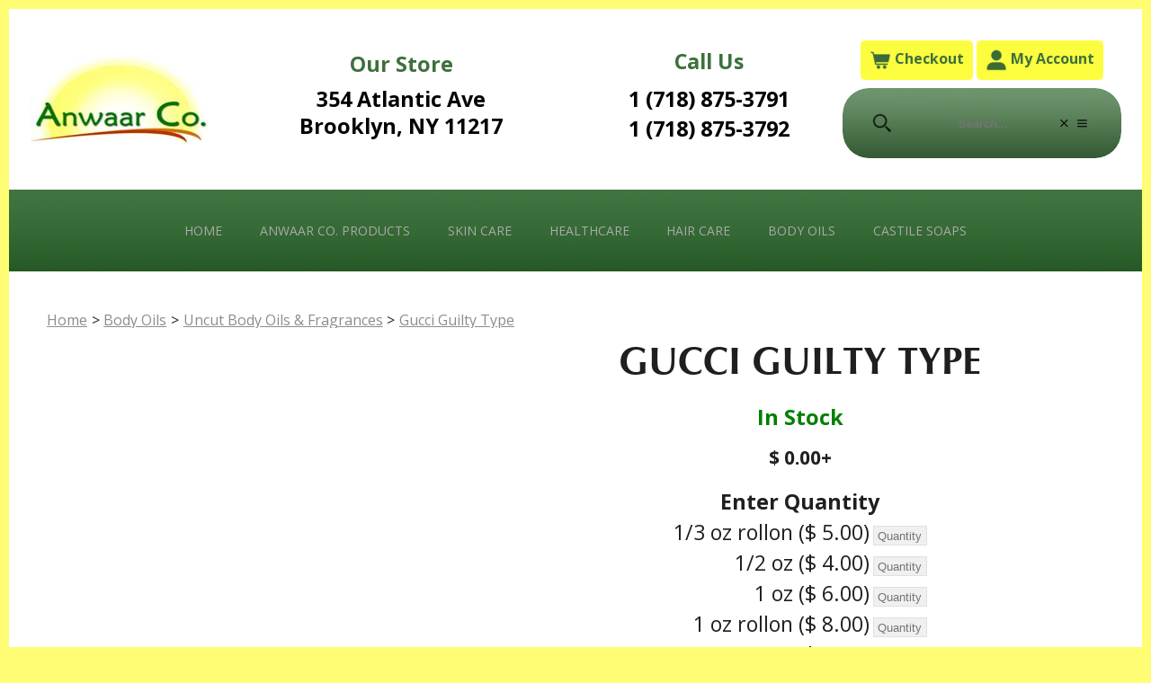

--- FILE ---
content_type: text/html; charset=UTF-8
request_url: https://www.anwaarco.com/SPT-427-810-default-Gucci-Guilty-Type
body_size: 11209
content:

		            <!DOCTYPE HTML>
		            <html lang="en" class='html xc-fast-start'>
		            	<head class='head'>
		            		<link href="[data-uri]" rel="preload" as="script"><meta name="mbms-config" content="[base64]"><title></title><meta http-equiv="Content-Type" content="text/html; charset=utf-8"><meta name=description content="Anwaar Co. is a family owned business in the manufature and retail of high quality natural products, for skin, hair and health care."><meta name=keywords content=""><meta name="author" content="Monkey Business 5.10.03"><meta name="generator" content="Monkey Business 5.10.03"><META name="google-site-verification" content="pHYM_JEFGFOd2SQu3EnpB8q3Tc10A_wsJxorIv34UGw"><meta name="viewport" content="width=1260"><link rel="icon" type="image/png" href="/images/anwaarco-icon.png"><link rel="apple-touch-icon" href="/images/anwaarco-icon.png"><link rel="apple-touch-icon-precomposed" href="/images/anwaarco-icon.png"><link rel="manifest" href="/manifest.json"><meta name="theme-color" content="#3e6838"/><meta name="mbms-headers" content="[base64]/dmVyc2lvbj0xNjExNTMzNDc3IiBkYXRhLW1ibXMtcmVxdWlyZXM9ImpRdWVyeSI+PC9zY3JpcHQ+PHNjcmlwdCB0eXBlPSJ0ZXh0L2phdmFzY3JpcHQiIHNyYz0iL2luY2x1ZGVzL2NvbW1vbi9qcXVlcnkudXRpbGl0aWVzLmJ1bmRsZS5taW4uanM/[base64]/dmVyc2lvbj0xNjExNTMzNDc3Ij48L3NjcmlwdD48c2NyaXB0IHR5cGU9InRleHQvamF2YXNjcmlwdCIgc3JjPSIvaW5jbHVkZXMvY29tbW9uL3JlYWN0LmJ1bmRsZS5taW4uanM/dmVyc2lvbj0xNjExNTMzNDc3IiBkYXRhLW1ibXMtcmVxdWlyZXM9ImpRdWVyeSI+PC9zY3JpcHQ+PHNjcmlwdCB0eXBlPSJ0ZXh0L2phdmFzY3JpcHQiIHNyYz0iL2luY2x1ZGVzL2NvbW1vbi9yZWFjdC5taW4uanM/[base64]/dmVyc2lvbj0xNjExNTMzNDc3Ij48L3NjcmlwdD48c2NyaXB0IHR5cGU9InRleHQvamF2YXNjcmlwdCIgc3JjPSIvaW5jbHVkZXMvY29tbW9uL2Z1bmN0aW9ucy5hdi5taW4uanM/[base64]/[base64]/dmVyc2lvbj0xNjExNTMzNDc3Ij4="><meta name="mbms-content" content="aHR0cHM6Ly93d3cuYW53YWFyY28uY29tL2FwaS9mZXRjaC13ZWJwYWdlL3hfa2V5L3Nlcy05Y2Y2ZWI5ZTA0OTZmOWY4NTk2MDdhMjYxMjhiOGNiYw=="><link rel="preload" as="image" href="/images/brand/logo-medium.png"><link rel="preload" as="image" href="/images/icons/dashboard/arrow-rotate.svg">
		            		<script class='xc-preloader-core-js'>String.prototype.trim||(String.prototype.trim=function(){return this.replace(/^[\s\uFEFF\xA0]+|[\s\uFEFF\xA0]+$/g,"")});Array.prototype.map||(Array.prototype.map=function(a){var b,d;if(null==this)throw new TypeError("this is null or not defined");var c=Object(this),g=c.length>>>0;if("function"!==typeof a)throw new TypeError(a+" is not a function");1<arguments.length&&(b=arguments[1]);var h=Array(g);for(d=0;d<g;){if(d in c){var e=c[d];e=a.call(b,e,d,c);h[d]=e}d++}return h});
Array.prototype.forEach||(Array.prototype.forEach=function(a,b){b=b||window;for(var d=0;d<this.length;d++)a.call(b,this[d],d,this)});
window.btoa||(window.btoa=function(a){var b=0,d=0,c="";c=[];if(!a)return a;a=function(a){return encodeURIComponent(a).replace(/%([0-9A-F]{2})/g,function(a,b){return String.fromCharCode("0x"+b)})}(a);do{var g=a.charCodeAt(b++);var h=a.charCodeAt(b++);var e=a.charCodeAt(b++);var f=g<<16|h<<8|e;g=f>>18&63;h=f>>12&63;e=f>>6&63;f&=63;c[d++]="ABCDEFGHIJKLMNOPQRSTUVWXYZabcdefghijklmnopqrstuvwxyz0123456789+/=".charAt(g)+"ABCDEFGHIJKLMNOPQRSTUVWXYZabcdefghijklmnopqrstuvwxyz0123456789+/=".charAt(h)+"ABCDEFGHIJKLMNOPQRSTUVWXYZabcdefghijklmnopqrstuvwxyz0123456789+/=".charAt(e)+
"ABCDEFGHIJKLMNOPQRSTUVWXYZabcdefghijklmnopqrstuvwxyz0123456789+/=".charAt(f)}while(b<a.length);c=c.join("");a=a.length%3;return(a?c.slice(0,a-3):c)+"===".slice(a||3)});
window.atob||(window.atob=function(a){var b=0,d=0;var c="";var g=[];if(!a)return a;a+="";do{var h="ABCDEFGHIJKLMNOPQRSTUVWXYZabcdefghijklmnopqrstuvwxyz0123456789+/=".indexOf(a.charAt(b++));var e="ABCDEFGHIJKLMNOPQRSTUVWXYZabcdefghijklmnopqrstuvwxyz0123456789+/=".indexOf(a.charAt(b++));c="ABCDEFGHIJKLMNOPQRSTUVWXYZabcdefghijklmnopqrstuvwxyz0123456789+/=".indexOf(a.charAt(b++));var f="ABCDEFGHIJKLMNOPQRSTUVWXYZabcdefghijklmnopqrstuvwxyz0123456789+/=".indexOf(a.charAt(b++));var k=h<<18|e<<12|c<<6|f;
h=k>>16&255;e=k>>8&255;k&=255;64===c?g[d++]=String.fromCharCode(h):64===f?g[d++]=String.fromCharCode(h,e):g[d++]=String.fromCharCode(h,e,k)}while(b<a.length);c=g.join("");return function(a){return decodeURIComponent(a.split("").map(function(a){return"%"+("00"+a.charCodeAt(0).toString(16)).slice(-2)}).join(""))}(c.replace(/\0+$/,""))});
if(!JSON.parse){var rx_one=/^[\],:{}\s]*$/,rx_two=/\\(?:["\\\/bfnrt]|u[0-9a-fA-F]{4})/g,rx_three=/"[^"\\\n\r]*"|true|false|null|-?\d+(?:\.\d*)?(?:[eE][+\-]?\d+)?/g,rx_four=/(?:^|:|,)(?:\s*\[)+/g,rx_dangerous=/[\u0000\u00ad\u0600-\u0604\u070f\u17b4\u17b5\u200c-\u200f\u2028-\u202f\u2060-\u206f\ufeff\ufff0-\uffff]/g;JSON.parse=function(a,b){function d(a,g){var c,e=a[g];if(e&&"object"===typeof e)for(c in e)if(Object.prototype.hasOwnProperty.call(e,c)){var f=d(e,c);void 0!==f?e[c]=f:delete e[c]}return b.call(a,
g,e)}a=String(a);rx_dangerous.lastIndex=0;rx_dangerous.test(a)&&(a=a.replace(rx_dangerous,function(a){return"\\u"+("0000"+a.charCodeAt(0).toString(16)).slice(-4)}));if(rx_one.test(a.replace(rx_two,"@").replace(rx_three,"]").replace(rx_four,"")))return a=eval("("+a+")"),"function"===typeof b?d({"":a},""):a;throw new SyntaxError("JSON.parse");}}
Array.from||(Array.from=function(){var a=Object.prototype.toString,b=function(b){return"function"===typeof b||"[object Function]"===a.call(b)},d=Math.pow(2,53)-1;return function(a){var c=Object(a);if(null==a)throw new TypeError("Array.from requires an array-like object - not null or undefined");var h=1<arguments.length?arguments[1]:void 0,e;if("undefined"!==typeof h){if(!b(h))throw new TypeError("Array.from: when provided, the second argument must be a function");2<arguments.length&&(e=arguments[2])}var f=
Number(c.length);f=isNaN(f)?0:0!==f&&isFinite(f)?(0<f?1:-1)*Math.floor(Math.abs(f)):f;f=Math.min(Math.max(f,0),d);for(var k=b(this)?Object(new this(f)):Array(f),l=0,m;l<f;)m=c[l],k[l]=h?"undefined"===typeof e?h(m,l):h.call(e,m,l):m,l+=1;k.length=f;return k}}());window.debug_config={bo_debug:!1,bo_debugger:!1};window._console=function(a){"undefined"!==typeof console&&"function"===typeof console.log&&"undefined"!==typeof window.debug_config&&1==window.debug_config.bo_debug&&console.log(a)};
window.l_check_variable=function(a){a=void 0===a?"":a;var b=!1;if("string"===typeof a)try{b=eval("(typeof "+a+' !== "undefined")')}catch(d){b=!1}_console({variable:a,status:b});return b};
window.l_supported_browsers=[{name:"Safari",version:">= 10",image:"/images/icons/mbms/browsers/safari.png"},{name:"Safari Mobile",version:">= 10",image:"/images/icons/mbms/browsers/safari.png"},{name:"Chrome",version:">= 50",image:"/images/icons/mbms/browsers/chrome.png"},{name:"Chrome Mobile",version:">= 50",image:"/images/icons/mbms/browsers/chrome.png"},{name:"Firefox",version:">= 52",image:"/images/icons/mbms/browsers/firefox.png"},{name:"Firefox Mobile",version:">= 52",image:"/images/icons/mbms/browsers/firefox.png"},
{name:"Opera",version:">= 42",image:"/images/icons/mbms/browsers/opera.png"},{name:"Opera Mobile",version:">= 42",image:"/images/icons/mbms/browsers/opera.png"},{name:"Edge",version:">= 79",image:"/images/icons/mbms/browsers/edge.png"},{name:"Edge Mobile",version:">= 79",image:"/images/icons/mbms/browsers/edge.png"},{name:"Internet Explorer",version:">= 10",image:"/images/icons/mbms/browsers/internet-explorer.png"},{name:"*",version:"Latest",image:"/images/icons/mbms/browsers/unknown.png"}];
window.l_blacklisted_browsers=[{name:"MSIE",version:"<= 9"},{name:"Chrome",version:"<= 6"},{name:"Opera",version:"<= 14"},{name:"Opr",version:"<= 14"},{name:"Safari",version:"<= 4.0"}];window.l_dependencies="String.prototype.trim Array.prototype.map Array.prototype.forEach window.btoa window.atob JSON.parse Array.from console".split(" ");
window.l_browser_match=function(a){void 0===l_browser_match.ns&&(l_browser_match.ns={data:{},options:{},counters:{}});a=(void 0!==a&&0<a.trim().length?a.trim():navigator.userAgent).trim();l_browser_match.ns.user_agent=a.replace(/(msie\s)/i,"$1/");l_browser_match.ns.brands={browsers:"Camino;Pale Moon;Edge;Opr;Chrome;Safari;Opera;Firefox;Konqueror;MSIE;Netscape;Mozilla;Mosaic".split(";"),engines:"Goanna EdgeHTML Blink Presto Webkit KHTML Trident Gecko Mozilla Mosaic".split(" ")};l_browser_match.ns.browser=
{name:"unknown",version:0,os:"",device:""};for(l_browser_match.ns.counters.i in l_browser_match.ns.brands.browsers)if(void 0!==l_browser_match.ns.counters.i&&(l_browser_match.ns.counters.i=l_browser_match.ns.brands.browsers[l_browser_match.ns.counters.i],null==l_browser_match.ns.counters.i.match(/mozilla|mosaic/i)&&(l_browser_match.ns.counters.j=new RegExp("("+l_browser_match.ns.counters.i+")\\s*/\\s*([0-9.]+)","i"),l_browser_match.ns.counters.k=l_browser_match.ns.user_agent.match(l_browser_match.ns.counters.j),
null!==l_browser_match.ns.counters.k&&3==l_browser_match.ns.counters.k.length&&(l_browser_match.ns.browser.name=l_browser_match.ns.counters.k[1].trim(),l_browser_match.ns.browser.version=parseFloat(l_browser_match.ns.counters.k[2].trim().match(/\d+\.\d+/)[0])),_console({current:l_browser_match.ns.counters.i,regex:l_browser_match.ns.counters.j,matches:l_browser_match.ns.counters.k,browser:l_browser_match.ns.browser})),null===l_browser_match.ns.browser.name.match(/unknown/i)&&0<l_browser_match.ns.browser.version)){l_browser_match.ns.browser.name=
l_browser_match.ns.browser.name.replace(/msie/i,"Internet Explorer").replace(/opr/i,"Opera");break}l_browser_match.ns.data.platform=a.match(/^[^\)]+\)?/i);l_browser_match.ns.data.platform=null!==l_browser_match.ns.data.platform?l_browser_match.ns.data.platform[0].trim():"";l_browser_match.ns.data.engine=a.replace(l_browser_match.ns.data.platform,"").trim().match(/^[^\)]+\)?/i);l_browser_match.ns.data.engine=null!==l_browser_match.ns.data.engine?l_browser_match.ns.data.engine[0].trim():"";l_browser_match.ns.data.browser=
a.replace(l_browser_match.ns.data.platform,"").trim().replace(l_browser_match.ns.data.engine,"").trim().match(/^[^\)]+\)?/i);l_browser_match.ns.data.browser=null!==l_browser_match.ns.data.browser?l_browser_match.ns.data.browser[0].trim():"";l_browser_match.ns.data.extra=a.replace(l_browser_match.ns.data.platform,"").trim().replace(l_browser_match.ns.data.engine,"").trim().replace(l_browser_match.ns.data.browser,"").trim();l_browser_match.ns.options.browser=l_browser_match.ns.data.browser.match(/((?:[a-z\s]+)\/(?:[0-9\.]+))/ig);
l_browser_match.ns.browsers=[];for(l_browser_match.ns.counters.i in l_browser_match.ns.options.browser)void 0!==l_browser_match.ns.counters.i&&(l_browser_match.ns.counters.i=l_browser_match.ns.options.browser[l_browser_match.ns.counters.i].trim().split("/"),null===l_browser_match.ns.counters.i[0].match(/mozilla/i)&&l_browser_match.ns.browsers.push(l_browser_match.ns.counters.i[0].trim()+"/"+l_browser_match.ns.counters.i[1].trim()));_console(l_browser_match.ns);return l_browser_match.ns.browser};
window.browser=l_browser_match();
window.l_onerror=function(a,b){b=void 0===b?!0:b;_console({action:"error",data:void 0===a?"":a,when:Date()});if(0==b)return!1;a=document.getElementById("idPreloader");b=document.getElementById("idMessageBoard");if(void 0!==a&&void 0!==b){var d=document.createElement("div");d.innerHTML='<div>Sorry, something just went wrong. Please try <a href="#" onclick="location.href = location.href;">reload</a>.</div>';d.innerHTML+='<div style="margin-top: 24px;">If that does not work, your browser'+(0<browser.version?
', <span style="white-space: nowrap">'+browser.name.replace(/\smobile/,"")+" version "+browser.version+",</span>":"")+" might be too old.</div>";d.innerHTML+='<div style="margin-top: 24px; font-size: 10px; line-height: 14px;">'+navigator.userAgent+"</div>";if(void 0!==l_supported_browsers){var c="";c+='<div style="margin-top: 24px;">';c+='<div style="margin-bottom: 16px; font-weight: bold;">Supported browsers</div>';c+='<div class="xc-browsers" style="font-size: 16px;">';l_supported_browsers.forEach(function(a){void 0!==
a&&(null!==browser.device.match(/mobile|tablet/i)&&null!==a.name.match(/mobile/i)||null===browser.device.match(/mobile/i)&&null===a.name.match(/mobile/i))&&(c+='<div style="padding: 5px 5px 10px 5px; display: inline-block;">',c+='<div style="height: 80px; overflow: hidden;"><img src="'+a.image+'" style="max-width: 70px; width: 100%; height: auto;" alt="'+a.name+'"></div>',c+="<div>"+("*"==a.name?"All others":a.name)+"</div>",c+='<div style="white-space: normal;">'+a.version+"</div>",c+="</div>")});
c+="</div>";c+="</div>";d.innerHTML+=c}a.style.display="none";b.appendChild(d);b.style.display=""}};window.onerror=function(a,b,d,c,g){window.onerror.ns={};window.onerror.ns.error={message:a,url:b,line_number:d,column_number:c,error:g};_console({action:"window.onerror",error:window.onerror.ns.error,when:Date()});"function"===typeof l_onerror&&l_onerror(window.onerror.ns.error);return!0};
(function(a,b){function d(){if(!h){h=!0;for(var a=0;a<g.length;a++)g[a].fn.call(window,g[a].ctx);g=[]}}function c(){"complete"===document.readyState&&d()}b=b||window;var g=[],h=!1,e=!1;b[a||"docReady"]=function(a,b){if("function"!==typeof a)throw new TypeError("callback for docReady(fn) must be a function");h?setTimeout(function(){a(b)},1):(g.push({fn:a,ctx:b}),"complete"===document.readyState?setTimeout(d,1):e||(document.addEventListener?(document.addEventListener("DOMContentLoaded",d,!1),window.addEventListener("load",
d,!1)):(document.attachEvent("onreadystatechange",c),window.attachEvent("onload",d)),e=!0))}})("docReady",window);_console({action:"preloader-core",status:"started",when:Date()});window.l_browser_capable=!0;window.l_dependencies.forEach(function(a){l_browser_capable=l_browser_capable&&l_check_variable(a)});
window.l_blacklisted_browsers.forEach(function(a){if(void 0!==a){var b=new RegExp(a.name,"i");b=null===browser.name.match(b)||null!==browser.name.match(b)&&browser.version>parseFloat(a.version.match(/[\d\.]+/g));l_browser_capable=l_browser_capable&&b;_console({browser:a,status:b})}});0==l_browser_capable&&docReady(function(){"function"===typeof l_onerror&&l_onerror()});_console({action:"preloader-core",status:"finished",when:Date()});
</script>
		            		<script class='xc-preloader-js' data-debug="eyJib19kZWJ1ZyI6ZmFsc2UsImJvX2RlYnVnX21pbiI6dHJ1ZSwiYm9fZGVidWdnZXIiOmZhbHNlLCJib19icm93c2VycyI6ZmFsc2V9">var $jscomp=$jscomp||{};$jscomp.scope={};$jscomp.ASSUME_ES5=!1;$jscomp.ASSUME_NO_NATIVE_MAP=!1;$jscomp.ASSUME_NO_NATIVE_SET=!1;$jscomp.SIMPLE_FROUND_POLYFILL=!1;$jscomp.defineProperty=$jscomp.ASSUME_ES5||"function"==typeof Object.defineProperties?Object.defineProperty:function(b,c,d){b!=Array.prototype&&b!=Object.prototype&&(b[c]=d.value)};
$jscomp.getGlobal=function(b){b=["object"==typeof window&&window,"object"==typeof self&&self,"object"==typeof global&&global,b];for(var c=0;c<b.length;++c){var d=b[c];if(d&&d.Math==Math)return d}throw Error("Cannot find global object");};$jscomp.global=$jscomp.getGlobal(this);
$jscomp.polyfill=function(b,c,d,e){if(c){d=$jscomp.global;b=b.split(".");for(e=0;e<b.length-1;e++){var p=b[e];p in d||(d[p]={});d=d[p]}b=b[b.length-1];e=d[b];c=c(e);c!=e&&null!=c&&$jscomp.defineProperty(d,b,{configurable:!0,writable:!0,value:c})}};
$jscomp.polyfill("Array.from",function(b){return b?b:function(b,d,e){d=null!=d?d:function(b){return b};var c=[],f="undefined"!=typeof Symbol&&Symbol.iterator&&b[Symbol.iterator];if("function"==typeof f){b=f.call(b);for(var l=0;!(f=b.next()).done;)c.push(d.call(e,f.value,l++))}else for(f=b.length,l=0;l<f;l++)c.push(d.call(e,b[l],l));return c}},"es6","es3");_console({action:"preloader",status:"started",when:Date()});
if(!0===l_browser_capable){window.l_dataset_value||(window.l_dataset_value=function(b,c,d){l_dataset_value.ns={};l_dataset_value.ns.value="";switch(void 0===d){case !0:try{l_dataset_value.ns.value=b.dataset[c]}catch(e){l_dataset_value.ns.value=b.getAttribute("data-"+c.replace(/([A-Z])/g,"-$1").toLowerCase())}break;default:l_dataset_value.ns.value=d;try{b.dataset[c]=l_dataset_value.ns.value}catch(e){b.setAttribute("data-"+c.replace(/([A-Z])/g,"-$1").toLowerCase(),l_dataset_value.ns.value)}}_console({element:b,
fieldname:c,value:l_dataset_value.ns.value});return l_dataset_value.ns.value});window.debug_config=JSON.parse(atob(l_dataset_value(document.querySelector(".xc-preloader-js"),"debug")));try{browser=decodeURIComponent(document.cookie.replace(/(?:(?:^|.*;\s*)session_browser\s*=\s*([^;]*).*$)|^.*$/,"$1")).replace(/\+/g,"").split("#"),1==window.debug_config.bo_debug&&_console({action:"browser",data:browser,when:Date()}),browser={name:browser[0].trim(),version:0<browser[1].trim().length?parseInt(browser[1].trim().split(".")[0]):
0,os:browser[2].trim(),device:browser[3].trim()}}catch(b){1==window.debug_config.bo_debug&&_console({action:"error",error:b,when:Date()})}1==window.debug_config.bo_debug&&_console({action:"browser",data:browser,when:Date()});window.bo_preload=!1;window.l_preload_test=function(b){var c="data:text/javascript;base64,"+btoa("window.bo_preload = true;"),d=document.querySelector(".html > head"),e=document.createElement("link");e.onload=function(){1==window.debug_config.bo_debug&&_console({action:"preload support check",
stage:"preloading",status:{this_stage:!0,can_preload:window.bo_preload},when:Date()});var e=document.createElement("script");e.onload=function(){1==window.debug_config.bo_debug&&_console({action:"preload support check",stage:"loading",status:{this_stage:!0,can_preload:window.bo_preload},when:Date()});Array.from(document.querySelectorAll('[href="'+c+'"], [src="'+c+'"]')).forEach(function(b){b.outerHTML=""});"function"===typeof b&&b();0<d.querySelectorAll("script:empty:not([src*=base64])").length&&
(window.bo_preload=!1)};e.type="text/javascript";e.src=c;d.appendChild(e)};e.rel="preload";e.as="script";e.href=c;d.appendChild(e);setTimeout(function(){0==d.querySelectorAll("script[src*=base64]").length&&(1==window.debug_config.bo_debug&&_console({action:"preload support check fail safe",stage:"preloading",status:{this_stage:!1,can_preload:window.bo_preload},when:Date()}),Array.from(document.querySelectorAll('[href="'+c+'"], [src="'+c+'"]')).forEach(function(b){b.outerHTML=""}),"function"===typeof b&&
b())},5)};window.l_browser_test=function(b){b=void 0===b?!1:b;switch(!0===window.debug_config.bo_browsers&&void 0!==browser&&null!==browser){case !0:switch(!0===b){case !0:var c=null!==browser.name.match(/^edge$/i)&&79<=browser.version||null!==browser.name.match(/^chrome$/i)&&50<=browser.version||null!==browser.name.match(/^safari$/i)&&10<=browser.version||null!==browser.name.match(/^opera$/i)&&37<=browser.version||null!==browser.name.match(/^opera mobile$/i)&&46<=browser.version||null!==browser.name.match(/android/i)&&
80<=browser.version||null!==browser.name.match(/samsung/i)&&5<=browser.version;break;default:c=null!==browser.name.match(/^edge$/i)&&79<=browser.version||null!==browser.name.match(/^chrome$/i)&&50<=browser.version||null!==browser.name.match(/^safari$/i)&&10<=browser.version||null!==browser.name.match(/^opera$/i)&&37<=browser.version||null!==browser.name.match(/^opera mobile$/i)&&46<=browser.version||null!==browser.name.match(/android/i)&&80<=browser.version||null!==browser.name.match(/samsung/i)&&
5<=browser.version}break;default:c=!0}1==window.debug_config.bo_debug&&_console({action:"browser version test",test:!0===b?"should preload?":"should load?",status:c,when:Date()});return c};window.l_loader=function(){void 0===l_loader.data&&(l_loader.data={},l_loader.data.calls=0);l_loader.data.calls+=1;if(1<l_loader.data.calls)return!1;var b=[],c=[],d=[],e=[],p=document.querySelector(".html"),f=document.querySelector(".html > head"),l=document.querySelector(".html > body"),A="",B="",C="",w=null,t=
null,x=JSON.parse(atob(document.querySelector('meta[name="mbms-config"]').content));1==window.debug_config.bo_debug&&_console({action:"_mbms_config",data:x,when:Date()});l_dataset_value(p,"status","loading");var m=function(a,b){a=void 0===a?300:a;b=void 0===b?!1:b;void 0==m.stat&&(m.stat=[]);m.stat.push({delay:a,when:Date()});switch(1==b||0>=a){case !0:m.stat.push({action:"unveiling",delay:a,when:Date()});window.scrollTo(0,0);1==window.debug_config.bo_debug&&_console("+ l_unveil() stat",m.stat);'.xc-pofix-cover;html head script.xc-preloader-core-js;html head script.xc-preloader-js;html head meta[name="mbms-config"];html head meta[name="mbms-content"];html head meta[name="mbms-headers"]'.split(";").forEach(function(a){a=
document.querySelector(a);if(null!==a)try{a.outerHTML=""}catch(h){_console(h)}});l_dataset_value(p,"status","done");window.l_onerror=void 0;break;default:case !1:setTimeout(function(){m(a-100,!0)},a)}},u=function(){switch(0>=A.length){case !0:setTimeout(u,1);break;default:w=document.createElement("div");w.innerHTML=B;t=document.createElement("body");t.innerHTML=C;window.bo_preload=!1;1==window.debug_config.bo_debug&&_console({action:"processing body",l_dochead_children:f.children,l_assets:b,l_newbody_scripts:t.querySelectorAll("script"),
when:Date()});Array.from(f.querySelectorAll("script:empty:not([src*=base64])")).forEach(function(a){v(a)});Array.from(f.querySelectorAll("link:empty:not([src*=base64])")).forEach(function(a){v(a)});var a=function(c){c=void 0===c?15<b.length?600:300:c;void 0==a.stat&&(a.stat=[]);a.stat.push({delay:c,when:Date()});switch("undefined"!=typeof jquery_api||0>=c){case !0:a.stat.push({action:"printing",delay:c,jquery_api:"undefined"!=typeof jquery_api,when:Date()});Array.from(t.querySelectorAll("body > *")).forEach(function(a){try{void 0!=
a.tagName&&l.appendChild(a)}catch(h){1==window.debug_config.bo_debug&&_console("+ error",{error:h,element:a})}});d.forEach(function(a){k(a,f)});setTimeout(function(){e.forEach(function(a){k(a,f)})},1E4);Array.from(document.querySelectorAll("html body script")).forEach(function(a){k(a,f)});m(0);1==window.debug_config.bo_debug&&_console("+ l_print() stat",a.stat);break;default:case !1:setTimeout(function(){a(c-100)},c)}};Array.from(w.querySelectorAll("div > *")).forEach(function(a){D(a)});a()}},F=function(a,
d){a=void 0===a?"":a;if(0<a.trim().length)try{var e=b.indexOf(a);if(-1!=e){var h=c[e];"object"===typeof h&&0==h.loaded&&(h.loaded=!0,h.onload=d,h.onload_executed=!1,c[e]=h,1==window.debug_config.bo_debug&&_console({action:"load",script:a,when:Date()}))}}catch(E){1==window.debug_config.bo_debug&&_console({action:"error",where:"l_script_onload()",item:a,error:E,when:Date()})}d=!0;var g=0;a="";for(var k;g<c.length&&(h=c[g],!0===h.loaded&&!1===h.executed&&(k=document.querySelector('link[href*="'+h.script+
'"]'),a=document.querySelectorAll('script[src*="'+h.script+'"]'),0==a.length&&(a=document.createElement("script"),a.onload=function(){c[g].executed=!0;1==window.debug_config.bo_debug&&_console({action:"execute",script:k.href,when:Date()});"function"===typeof c[g].onload&&0==c[g].onload_executed&&(1==window.debug_config.bo_debug&&_console({action:"execute onload",script:k.href,onload_function:c[g].onload.name,when:Date()}),c[g].onload(),c[g].onload_executed=!0);F()},a.src=k.href,a.type="text/javascript",
f.appendChild(a))),d=d&&h.loaded&&h.executed,0!=d);g++);},k=function(a,b,c){"undefined"===typeof k.data&&(k.data={},k.data.attempts=[]);if(a&&b){var d=null;switch(void 0!=a.src&&0<a.src.trim().length&&null==a.src.match(/google|addthis/i)&&!0===window.bo_preload){case !0:d=document.createElement("link");d.onload=function(){F(a.src.replace(location.origin,"").replace(/\?version.*$/,""),c)};d.rel="preload";d.as="script";d.href=a.src;b.appendChild(d);1==window.debug_config.bo_debug&&_console({action:"started",
script:a.src&&0<a.src.trim().length?a.src:"inline script",when:Date()});break;default:d=void 0!==k.data.attempts[a.src&&0<a.src.trim().length?a.src:"inline script"]?k.data.attempts[a.src&&0<a.src.trim().length?a.src:"inline script"]:0;null!=a.outerHTML.match(/jquery_api/)&&void 0==l_dataset_value(a,"mbmsRequires")&&(l_dataset_value(a,"mbmsRequires","jquery_api,_mbms_config.libs.jquery_dom,_mbms_config.libs.jquery_utilities"),null!=a.outerHTML.match(/flowplayer/)&&l_dataset_value(a,"mbmsRequires",
l_dataset_value(a,"mbmsRequires")+",flowplayer,_mbms_config.libs.av"),null!=a.outerHTML.match(/soundManager/)&&l_dataset_value(a,"mbmsRequires",l_dataset_value(a,"mbmsRequires")+",SoundManager,_mbms_config.libs.av"));1==window.debug_config.bo_debug&&_console("+ "+(a.src&&0<a.src.trim().length?a.src:"inline script")+(void 0!=l_dataset_value(a,"mbmsRequires")?" - requires - "+l_dataset_value(a,"mbmsRequires")+" - attempts - "+d:""));var e=!0,g=l_dataset_value(a,"mbmsRequires");"string"==typeof g&&(g=
g.trim(),0<g.length&&g.split(",").forEach(function(a){var b=l_check_variable(a);1==window.debug_config.bo_debug&&_console("+---- "+a+" = "+b.toString());e=e&&b}));switch(0==e&&200>d){case !0:setTimeout(function(){k(a,b,c)},1);k.data.attempts[a.src&&0<a.src.trim().length?a.src:"inline script"]=d+1;break;default:d=document.createElement("script");d.onload=function(){1==window.debug_config.bo_debug&&_console({action:"load",script:this.src&&0<this.src.trim().length?this.src:"inline script",when:Date()});
"function"===typeof c&&1==window.debug_config.bo_debug&&_console({action:"onload",script:this.src&&0<this.src.trim().length?this.src:"inline script",script_name:c.name,when:Date()})};d.type="text/javascript";void 0!=a.src&&0<a.src.trim().length&&(d.src=a.src);if(void 0!=a.textContent&&0<a.textContent.trim().length&&null===a.textContent.match(/document\.write/))try{d.textContent=a.textContent.trim()}catch(E){1==window.debug_config.bo_debug&&_console({action:"error",script:a.src&&0<a.src.trim().length?
a.src:"inline script",when:Date(),item:a,js:a.textContent.trim()})}b.appendChild(d);1==window.debug_config.bo_debug&&_console({action:"started",script:a.src&&0<a.src.trim().length?a.src:"inline script",when:Date()})}}}},D=function(a){try{if(void 0!=a.tagName&&(null==a.tagName.match(/^(script|link)$/i)||null!=a.tagName.match(/^(script)$/i)&&0==a.src.trim().length&&0<a.textContent.trim().length||null!=a.tagName.match(/^(script)$/i)&&-1==b.indexOf(a.src.replace(location.origin,"").replace(/\?version.*$/,
""))||null!=a.tagName.match(/^(link)$/i)&&-1==b.indexOf(a.href.replace(location.origin,"").replace(/\?version.*$/,"")))){switch(null!=a.tagName.match(/^(script)$/i)&&(0==a.type.length||null!==a.type.match(/text\/javascript/i))){case !0:if(void 0===a.type||0==a.type.length||null!=a.type.match(/text\/javascript/i)){var c=new RegExp(1==x.enable_performance_bundles&&1==x.enable_performance_bundles_advance?"(addthis|codemirror|flowplayer|soundmanager|fckeditor|functions.(av|editor|legacy)(.min).js)":"(addthis|fckeditor|functions.(av|editor|legacy)(.min).js)",
"i");null!=a.src.match(/common\/functions\.min|site\/functions\.js/)?k(a,f,"function"===typeof u?u:null):null!=a.outerHTML.match(c)?e.push(a):0>=a.src.length||null!=a.outerHTML.match(/(jquery_api|google)/i)?d.push(a):k(a,f)}break;default:case !1:f.appendChild(a)}v(a)}}catch(G){1==window.debug_config.bo_debug&&_console("+ error",{error:G,element:a})}},v=function(a){if(null!==a.tagName.match(/script|link/i)&&null===a.outerHTML.match(/(rel|as)=["'](preconnect|prefetch|preload|script)["']/i)){a=(null!==
a.tagName.match(/script/i)?a.src:a.href).replace(location.origin,"").replace(/\?version.*$/,"");try{-1===b.indexOf(a)&&(b.push(a),null!==a.match(/\.js$/)&&c.push({script:a,loaded:!1,executed:!1,onload:null,onload_executed:!1}))}catch(g){1==window.debug_config.bo_debug&&_console({action:"error",where:"l_add_to_assets()",assets:b,item:a,error:g,when:Date()})}}},n=function(){var a=document.querySelector('meta[name="mbms-headers"]');a=atob(a.content);var b=document.createElement("div");b.innerHTML=a;
Array.from(f.querySelectorAll("script:empty:not([src*=base64])")).forEach(function(a){v(a)});Array.from(b.querySelectorAll("div > *")).forEach(function(a){D(a)})},y=function(a){return a=JSON.parse(a)},z=function(a){switch("object"==typeof a&&1==a.status&&void 0!=a.data&&0<a.data.length){case !0:a=atob(a.data);switch(null!=a.match(/^<script/i)&&null!=a.match(/<\/script>$/i)&&null!=a.match(/location\.href(\s+)? =/)){case !0:eval(a.replace(/^<script[^>]*>|<\/script>/ig,"").trim());break;default:case !1:var b=
a.substring(a.search(/<head[^>]*>/i),a.search(/<\/head>/i)+7).replace(/^<head[^>]*>|<\/head>$/ig,""),c=a.substring(a.search(/<body[^>]*>/i),a.search(/<\/body>/i)+7).replace(/^<body[^>]*>|<\/body>$/ig,"");A=a;B=b;C=c;!1===window.bo_preload&&u()}break;default:case !1:throw"Unable to find page content.";}};if(1==window.debug_config.bo_debug&&1==window.debug_config.bo_browsers&&!1===l_browser_test())throw"Unsupported browser.";switch(!1===l_browser_test()){case !0:throw"Unsupported browser.";default:switch(n(),
n=document.querySelector('meta[name="mbms-content"]'),n=atob(n.content),"function"===typeof fetch){case !0:fetch(n).then(function(a){return a.text()}).then(function(a){return y(a)}).then(function(a){z(a);return!0}).catch(function(a){"function"===typeof l_onerror&&l_onerror(a)});break;default:try{var q=window.ActiveXObject?new ActiveXObject("Microsoft.XMLHTTP"):new XMLHttpRequest;q.open("GET",n,!0);q.onreadystatechange=function(){4===q.readyState&&z(y(q.responseText))};q.send(null)}catch(a){if(window.XDomainRequest){var r=
new XDomainRequest;r.open("get",n);r.onload=function(){z(y(r.responseText))};r.onerror=function(a){"function"===typeof l_onerror&&l_onerror(a)};r.send()}}}}};window.l_onload=function(){l_preload_test(l_loader)};docReady(l_onload)}_console({action:"preloader",status:"finished",when:Date()});
</script>
						</head>
		            	<body class='body xc-mbms-preload'>
		            	    <div id='idPofixCover' class='xc-pofix-cover' style='position: absolute; z-index: 1600000000; top: 0px; left 0px; right: 0px; bottom: 0px; width: 100%; height: 100%; display: table; background-color: white;'>
														<div style='display: table-cell; text-align: center; webkit-align-items: center; vertical-align: middle;'>
															<div class='xc-pofix-bg' style='position: absolute; z-index: -1; top: 0px; left: 0px; right: 0px; transition-property: all; transition-timing-function: ease-in; transition-duration: 2.00s; height: 0px; background-color: #3e6838;'></div>
															<div style='display: inline-block; max-width: 520px; text-align: center;'>
																<div style='display: inline-block; max-width: 320px; text-align: center;'><img class='xc-logo' src='/images/brand/logo-medium.png' style='max-width: 70%; height: auto; margin-bottom: 16px;'></div>
																<div class='xc-content'>
																	<img src='/images/icons/dashboard/arrow-rotate.svg' style='min-width: 75px; max-width: 100px; height: auto; display: inline-block;' id='idPreloader' class='xc-preloader' onload="document.querySelector( '.xc-pofix-cover .xc-pofix-bg' ).style.cssText += 'height: 100%;';">
																	<div id='idMessageBoard' class='xc-messageboard' style='font-size: 24px; line-height: 34px; color: black; font-style: italic; display: none;'></div>
																</div>
																<noscript>
											                        <div style='font-size: 24px; line-height: 34px; color: black; font-style: italic;'>
											                        	Sorry, we need JavaScript for this website to work. Please
													<a href='https://www.google.com/search?q=what+is+javascript+and+should+i+disable+it%3F&oq=what+is+javascript+and+should+i+disable+it%3F&aqs=chrome..69i57j69i64.7905j0j1&sourceid=chrome&ie=UTF-8'>learn</a>
													<a href='https://en.wikipedia.org/wiki/JavaScript'>more</a>, turn it on and come back!
										                            </div>
																</noscript>
															</div>
														</div>
													</div>
						</body>
	                </html>
		        

--- FILE ---
content_type: text/html; charset=UTF-8
request_url: https://www.anwaarco.com/api/fetch-webpage/x_key/ses-9cf6eb9e0496f9f859607a26128b8cbc
body_size: 20852
content:
{"status":true,"error":"","data":"[base64]\/[base64]\/[base64]\/[base64]\/[base64]\/[base64]\/[base64]\/[base64]\/[base64]\/[base64]"}

--- FILE ---
content_type: text/css
request_url: https://www.anwaarco.com/includes/site/templates/cpanel/stylesheet.css
body_size: 35580
content:
/*@IMPORTS@*/

@import url("/includes/site/templates/fonts.css");


/*@PLATFORM@*/

.platform-signature { border: 0rem solid red; height: 2px; overflow: hidden; }
.seo-page-title { text-align: center; font-size: 0.8333rem; display: none; }
DIV.ContentToTranslate { display: inline; }

/*@JQUERY UI@*/

.ui-menu { padding: 2px 2px; margin: 0px 0px; border: 0px !important; border-radius: 5px; }
.ui-menu-item { margin-bottom: 2px; }
.ui-state-active,
.ui-widget-content .ui-state-active,
.ui-widget-header .ui-state-active,
a.ui-button:active,
.ui-button:active,
.ui-button.ui-state-active:hover {
	border: 0px solid #c5c5c5;
	background: #aaa;
	font-weight: normal;
	color: inherit;
}
.ui-widget { font-display: swap; font-family: inherit; }


/*@PAGEBUILDER@*/

TABLE.xc-appui-pagebuilder-editor iframe { width: 100% !important; height: 100% !important; }
.pagebuilder-caption { display: none; }
.pagebuilder-editor, #pagebuilderEditArea, .pagebuilderEditArea { background-image: none; padding: 0.8333rem 0.8333rem 0.8333rem 0.8333rem; background-color: #fff; }
#pagebuilderEditArea .editor-architecture-outline, .pagebuilderEditArea .editor-architecture-outline { background-image: url(/includes/common/thirdparty/fckeditor/editor/css/images/block_div.png); background-repeat: no-repeat; border: 0.0833rem dotted gray; padding: 0.8333rem 0.8333rem 0.8333rem 0.8333rem; }
#pagebuilderEditArea .pagebuilder-caption, .pagebuilderEditArea .pagebuilder-caption { display: block ; font-weight: bold; text-transform: uppercase; text-align: center; background-color: yellow; color: black; }

/* MBMS Style Wizard */

.xc-appui-style-wizard-toolbar { max-width: 1000px; }
.xc-appui-style-wizard-toolbar-icon { background: transparent; width: 32px !important; height: 32px !important; max-width: 32px !important; max-height: 32px !important; }
.xc-appui-style-wizard-toolbar-icon:hover, .xc-appui-style-wizard-toolbar-icon.xc-mbeui-icon-active { background-color: #f7f7f7; }

.xc-appui-style-wizard-panel > .xc-ui { min-width: 200px; max-width: 460px; }

.xc-appui-style-wizard-target-fix { padding: 5px 5px 5px 5px !important; outline: 1px dotted red !important; }
BODY.xc-appui-style-wizard-target-fix, BODY.xc-appui-style-wizard-target { border: 1px solid red !important; }

/* MBMS Editor */

.xc-appui-mbms-editor-toolbar-icon  { background: transparent; width: 32px !important; height: 32px !important; max-width: 32px !important; max-height: 32px !important; }
.xc-appui-mbms-editor-toolbar-icon:hover, .xc-appui-mbms-editor-toolbar-icon.xc-mbeui-icon-active { background-color: #f7f7f7; }

.xc-appui-mbms-editor:not(.xc-mbeui-inline-pagebuilder) .xc-ui-buffer { padding: 20px 20px 20px 20px; }
.xc-appui-mbms-editor.xc-mbeui-inline-pagebuilder { min-height: 480px; }
.xc-appui-mbms-editor.xc-mbeui-code-editor .xc-ui-buffer { padding: 0px 0px 0px 0px; max-width: 100% !important; border-right: 0px !important;  }
.xc-appui-mbms-editor.xc-mbeui-text-editor .xc-ui-buffer { padding: 0px 0px 0px 0px; max-width: 100% !important; border-right: 0px !important;  }

.xc-appui-mbms-editor .xc-toolbar-smart { min-width: 180px; min-height: 64px; border: 0px solid red; opacity: 0.35; }
.xc-appui-mbms-editor .xc-toolbar-smart:hover { opacity: 1; }

/*noinspection ALL*/
/*.xc-appui-mbms-editor .xc-toolbar-smart:after { content : " "; position : relative; top : 15px; left : 15px; display : inline-block !important; vertical-align : middle !important; width : 0px !important; height : 0px !important; border-style : solid !important; border-color : transparent; border-width : 15px; border-top-color : #d4d4d4; border-bottom-width : 0px !important; filter: url(#drop-shadow); filter: drop-shadow(2px 2px 1px rgba(0,0,0,0.1)); filter:progid:DXImageTransform.Microsoft.drop-shadow(PixelRadius='1'); }*/
.xc-appui-mbms-editor .xc-toolbar-smart > div.arrow { margin-left: initial !important; left: initial !important; }
.xc-appui-mbms-editor .xc-toolbar-smart > div.arrow:after { background-color: #D4D4D4 !important; border: 1px solid #e4e4e4 !important; width: 50px !important; filter: url(#drop-shadow); filter: drop-shadow(2px 2px 1px rgba(0,0,0,0.1)); filter:progid:DXImageTransform.Microsoft.drop-shadow(PixelRadius='1'); }

.xc-mbeui-container-layout:not(.xc-mbeui-container-blocks) > .xc-mbeui-container-blocks { width: 100% !important; height: 100% !important; min-height: inherit !important; max-height: inherit !important; }
/*.xc-appui-mbms-editor.xc-mbeui-wysiwyg-editor .xc-mbeui-container-blocks { width: 100%; }*/
/*.xc-appui-mbms-editor.xc-mbeui-wysiwyg-editor .xc-mbeui-container-blocks:after  { visibility: hidden; display: block; font-size: 0px; content: " "; clear: both; height: 0px;  }*/

.xc-appui-mbms-editor.xc-mbeui-wysiwyg-editor .xc-mbeui-container-layout { outline: 1px dashed #e4e4e4; padding: 5px 20px 5px 5px; min-height: 100px; min-width: 5%; }  /* float: left;  */
.xc-appui-mbms-editor.xc-mbeui-wysiwyg-editor .xc-mbeui-container-layout.display-table-cell { float: initial; display: table-cell !important; }
/*.center > .xc-mbeui-container-layout, .center > .xc-mbeui-container-blocks > .xc-mbeui-container-layout { float: none !important; }*/
/*.left > .xc-mbeui-container-layout, .left > .xc-mbeui-container-blocks > .xc-mbeui-container-layout { float: none !important; }*/
/*.right > .xc-mbeui-container-layout, .right > .xc-mbeui-container-blocks > .xc-mbeui-container-layout { float: none !important; }*/

.xc-appui-mbms-editor.xc-mbeui-wysiwyg-editor .xc-mbeui-container-layout.ui-resizable-resizing { overflow: hidden; }

.xc-appui-mbms-editor .xc-mbeui-container-layout.xc-mbeui-content-highlight, .xc-appui-mbms-editor .xc-mbeui-container-content.xc-mbeui-content-highlight { outline: 1px dashed red; }
.xc-appui-mbms-editor .xc-mbeui-container-layout.xc-mbeui-content-selected, .xc-appui-mbms-editor .xc-mbeui-container-content.xc-mbeui-content-selected { outline: 2px solid red; }

.xc-appui-mbms-editor .xc-mbeui-container-content:not(.xc-mbeui-container-contentgroup) { display: inline-block; }
.xc-appui-mbms-editor .xc-mbeui-container-anchor { display: inline-block; width: 100%; height: 24px; outline: 1px dashed #e4e4e4; background-image: url(/images/icons/mbms/editor/anchor.png); background-repeat: no-repeat; padding: 2px 2px 2px 24px; background-size: contain; }
.xc-appui-mbms-editor .xc-mbeui-container-anchor:before { content: attr(name); padding-left: 15px; display: block; font-style: italic; color: #929591; text-align: left; vertical-align: middle; }
.xc-appui-mbms-editor .xc-mbeui-container-link { display: inline-block; }
.xc-appui-mbms-editor .xc-mbeui-container-text > .xc-mbeui-container-link { display: inline; }
.xc-appui-mbms-editor .xc-mbeui-container-content.asdscriptcmd, .xc-appui-mbms-editor div.xc-mbeui-container-text, .xc-appui-mbms-editor p.xc-mbeui-container-text, .xc-appui-mbms-editor .xc-mbeui-container-rule  { width: 100%; }
.xc-appui-mbms-editor .xc-mbeui-container-content.xc-mbeui-container-image { width: 100%; cursor: hand; cursor: pointer; }  /* padding: 0px 0px 0px 0px; */
.xc-appui-mbms-editor .xc-mbeui-container-link > .xc-mbeui-container-content.xc-mbeui-container-image { margin-bottom: 10px; }
.xc-appui-mbms-editor .xc-mbeui-container-content.xc-mbeui-container-image:empty { min-height: 120px; }
.xc-appui-mbms-editor .xc-mbeui-container-content.xc-mbeui-container-image:empty:before { content: "IMAGE"; display: block; font-style: italic; font-size: 1.5rem; text-align: center; vertical-align: middle; padding: 4rem 10px; color: #929591; background-color: #f1f1f1; outline: 1px dashed #e4e4e4; }
/*.xc-appui-mbms-editor .xc-mbeui-container-content.xc-mbeui-container-image:empty:after { content: "'Alt + Click' to select picture. 'Ctrl + Click' to upload."; display: block; font-style: italic; font-size: 10px; line-height: 1.2rem; font-display: swap; font-family: monospace; text-align: center; vertical-align: middle; padding: 6px; color: #929591; } !* , or 'Drag & Drop' *!*/

.xc-appui-mbms-editor websitetemplate { display: inline-block; padding: 20px 20px; outline: 1px dashed #e4e4e4; width: 100%; }
.xc-appui-mbms-editor websitetemplate:before { content: 'Website Template: ' attr(name); margin-bottom: 16px; display: block; font-style: italic; color: #929591; text-align: left; vertical-align: middle; }

.xc-appui-mbms-editor.xc-mbeui-wysiwyg-editor .xc-quick-view-content:before { content: 'QUICK VIEW CONTENT: id = ' attr(id); margin-bottom: 16px !important; display: block !important; font-style: italic !important; color: #929591 !important; text-align: left !important; vertical-align: middle !important; font-size: 12px !important; line-height: 22px !important; text-transform: none !important; }
.xc-appui-mbms-editor.xc-mbeui-wysiwyg-editor .xc-quick-view-trigger:before { content: 'QUICK VIEW TRIGGER: for id ' attr(data-content); margin-bottom: 16px !important; display: block !important; font-style: italic !important; color: #929591 !important; text-align: left !important; vertical-align: middle !important; font-size: 12px !important; line-height: 22px !important; text-transform: none !important; }
.xc-appui-mbms-editor.xc-mbeui-wysiwyg-editor-preview .xc-quick-view-content { display: none !important; }

.xc-appui-mbms-editor.xc-mbeui-wysiwyg-editor A.xc-quick-view-content, .xc-appui-mbms-editor.xc-mbeui-wysiwyg-editor A.xc-quick-view-trigger, .xc-appui-mbms-editor.xc-mbeui-wysiwyg-editor .xc-quick-view-trigger.xc-mbeui-container-contentgroup { position: relative; }
.xc-appui-mbms-editor.xc-mbeui-wysiwyg-editor A.xc-quick-view-content:before { content: 'SCROLL TO CONTENT: id = ' attr(id); display: inline-block !important; font-style: italic !important; color: #929591 !important; text-align: left !important; vertical-align: middle !important; font-size: 12px !important; line-height: 16px !important; text-transform: none !important; position: absolute; white-space: nowrap;  top: -20px; left: 0px; max-width: inherit; padding: 5px 0px 5px 0px; overflow: hidden; background-color: transparent; }
.xc-appui-mbms-editor.xc-mbeui-wysiwyg-editor A.xc-quick-view-trigger:before, .xc-appui-mbms-editor.xc-mbeui-wysiwyg-editor .xc-quick-view-trigger.xc-mbeui-container-contentgroup:before { content: 'SCROLL TO TRIGGER: for id ' attr(data-content); display: inline-block !important; font-style: italic !important; color: #929591 !important; text-align: left !important; vertical-align: middle !important; font-size: 12px !important; line-height: 16px !important; text-transform: none !important; position: absolute; white-space: nowrap; top: -20px; left: 0px; max-width: inherit; padding: 5px 0px 5px 0px; overflow: hidden; background-color: transparent; }

.xc-appui-mbms-editor.xc-mbeui-wysiwyg-editor .xc-scroll-to-content:before { content: 'SCROLL TO CONTENT: id = ' attr(id); margin-bottom: 16px !important; display: block !important; font-style: italic !important; color: #929591 !important; text-align: left !important; vertical-align: middle !important; font-size: 12px !important; line-height: 22px !important; text-transform: none !important; }
.xc-appui-mbms-editor.xc-mbeui-wysiwyg-editor .xc-scroll-to-trigger:before { content: 'SCROLL TO TRIGGER: for id ' attr(data-content); margin-bottom: 16px !important; display: block !important; font-style: italic !important; color: #929591 !important; text-align: left !important; vertical-align: middle !important; font-size: 12px !important; line-height: 22px !important; text-transform: none !important; }

.xc-appui-mbms-editor.xc-mbeui-wysiwyg-editor A.xc-scroll-to-content, .xc-appui-mbms-editor.xc-mbeui-wysiwyg-editor A.xc-scroll-to-trigger, .xc-appui-mbms-editor.xc-mbeui-wysiwyg-editor .xc-scroll-to-trigger.xc-mbeui-container-contentgroup { position: relative; }
.xc-appui-mbms-editor.xc-mbeui-wysiwyg-editor A.xc-scroll-to-content:before { content: 'SCROLL TO CONTENT: id = ' attr(id); display: inline-block !important; font-style: italic !important; color: #929591 !important; text-align: left !important; vertical-align: middle !important; font-size: 12px !important; line-height: 16px !important; text-transform: none !important; position: absolute; white-space: nowrap;  top: -20px; left: 0px; max-width: inherit; padding: 5px 0px 5px 0px; overflow: hidden; background-color: transparent; }
.xc-appui-mbms-editor.xc-mbeui-wysiwyg-editor A.xc-scroll-to-trigger:before, .xc-appui-mbms-editor.xc-mbeui-wysiwyg-editor .xc-scroll-to-trigger.xc-mbeui-container-contentgroup:before { content: 'SCROLL TO TRIGGER: for id ' attr(data-content); display: inline-block !important; font-style: italic !important; color: #929591 !important; text-align: left !important; vertical-align: middle !important; font-size: 12px !important; line-height: 16px !important; text-transform: none !important; position: absolute; white-space: nowrap; top: -20px; left: 0px; max-width: inherit; padding: 5px 0px 5px 0px; overflow: hidden; background-color: transparent; }

.xc-appui-mbms-editor.xc-mbeui-code-editor .xc-ui-buffer { text-align: left !important; }

.xc-appui-mbms-editor .royalSlider .rsOverflow { min-width: 100%; }
/*
.xc-appui-mbms-editor .xc-appui-toggle-tools-outline { display: none !important; }
.xc-appui-mbms-editor .xc-appui-toggle-tools-container { display: none !important; }
*/

.xc-mbeui-container-content { display: inline-block; width: 100%; padding: 10px 10px 10px 10px; }
.xc-mbeui-container-text > .xc-mbeui-container-content { width: auto; }
.xc-mbeui-container-image { overflow: hidden; }         /* padding: 0px 0px 0px 0px; */
.xc-mbeui-container-link { display: inline-block; width: auto; }
.xc-mbeui-container-anchor { display: none; }
.xc-mbeui-container-contentgroup { display: inline; width: initial; padding: 0px 0px 0px 0px; }
IMG.xc-mbeui-container-content, A.xc-mbeui-container-content, SPAN.xc-mbeui-container-content, hr.xc-mbeui-container-content { padding: 0px 0px 0px 0px; } /*, div.xc-mbeui-container-image*/
.xc-mbeui-container-image > IMG { width: 100% !important; height: auto !important; }

.xc-appui-mbms-editor.xc-mbeui-wysiwyg-editor .xc-mbeui-container-blocks:empty:before { content: "< Empty block...Insert something... >"; display: block; font-style: italic; font-size: 14px; font-display: swap; font-family: monospace; white-space: nowrap; text-overflow: ellipsis; overflow: hidden; }
.xc-appui-mbms-editor.xc-mbeui-wysiwyg-editor .xc-mbeui-container-blocks.xc-ui:empty:before { content: "< Click & start typing... >"; display: block; font-style: italic; font-size: 14px; font-display: swap; font-family: monospace; white-space: nowrap; text-overflow: ellipsis; overflow: hidden; }
.xc-appui-mbms-editor.xc-mbeui-wysiwyg-editor .xc-mbeui-container-text:empty:before { content: "< Click & start typing... >"; display: block; font-style: italic; font-size: 14px; font-display: swap; font-family: monospace; white-space: nowrap; text-overflow: ellipsis; overflow: hidden; }

/*
.xc-mbeui-container-text::-webkit-input-placeholder { color: red;  }
.xc-mbeui-container-text { caret-color: xc-toolbar-smartred;  }
*/

.xc-mbeui-control-icon { position: absolute; width: 16px !important; height: 16px !important; z-index: 70; display: none; }

.xc-appui-mbms-editor.xc-mbeui-wysiwyg-editor .xc-mbeui-control-icon { display: initial; }

.xc-mbeui-icon-block-add { background: transparent url(/images/icons/mbms/editor/thirdparty/xc-mbeui-control-icon-block-add.png); right: 0px; top: 5px;  }
.xc-mbeui-icon-block-add-outer { background: transparent url(/images/icons/mbms/editor/thirdparty/xc-mbeui-control-icon-block-add-outer.png); right: 0px; top: 5px;  }
.xc-mbeui-icon-block-add-inner { background: transparent url(/images/icons/mbms/editor/thirdparty/xc-mbeui-control-icon-block-add-inner.png); right: 0px; top: 21px;  }
.xc-mbeui-icon-block-delete { background: transparent url(/images/icons/mbms/editor/thirdparty/xc-mbeui-control-icon-block-delete.png); right: 0px; top: 37px;  }
.xc-mbeui-icon-block-maximize { background: transparent url(/images/icons/mbms/editor/thirdparty/xc-mbeui-control-icon-block-maximize.png); right: 0px; top: 53px;  }

.xc-mbeui-content-placeholder { display: inline-block; background-color: red; width: 20px; height: 20px; border-radius: 5px; }     /* float: left; */
.ui-sortable-helper.xc-mbeui-container-content, .ui-sortable-helper.xc-mbeui-container-layout { display: inline-block !important; width: 80px !important; height: 40px !important; overflow: hidden !important; }

.CodeMirror { width: 100% !important; height: 100% !important; }

.xc-appui-mbms-editor .form-fields, .xc-appui-mbms-editor .form-fields-required { background-color: transparent !important; }
.xc-appui-animated-fullscreen-container .form-fields, .xc-appui-animated-fullscreen-container .form-fields-required { background-color: transparent !important; }
.xc-appui-animated-fullscreen-container[data-mbe] FORM { display: block !important; text-align: center !important; }
.xc-appui-animated-fullscreen-container[data-mbe] FORM > .ajax-gui-publisher { display: inline-block !important; text-align: left !important; width: auto !important; }

/*@FONTFACES@*/



/*@COLORS@*/

.background-color-1 { background-color: #c0c0c0; }
.background-color-2 { background-color: #f7f7f7; }
.background-color-3 { background-color: #ffffff; }


/*@BASE@*/

*:not(.royalSlider,.rsOverflow,.rsContainer,.rsSlide)
{
	transition-property: color,background-color;
	transition-timing-function: ease;
	transition-duration: 0.50s;
}
*, *:before, *:after { box-sizing: inherit; }
.html, HTML { font-size: 12px; line-height: 1.3333rem; box-sizing: border-box;  } /* overflow-y: scroll; touch-action: manipulation; */
.body, BODY { color: #000; background-color: #7db8e5; font-display: swap; font-family: "Open Sans", "Arial", "sans-serif"; margin: 0px 0px 0px 0px; }   /* overflow-x: hidden !important; overflow-y: scroll !important; */
INPUT[type=submit], INPUT[type=button] { cursor: hand; cursor: pointer; font-display: swap; font-family: inherit; }
HR { border: 0.0833rem solid #AAAAAA; }
FORM { margin: 0rem 0rem 0rem 0rem; }
UL, OL { padding: 0rem 0rem 0rem 0rem; list-style-position: inside; }
LI { margin: 0rem 0rem 0rem 0rem; }
IMG { max-width: 100%; height: auto; vertical-align: middle; }
IFRAME { border: 0rem; }

/*@TYPOGRAPHY@*/

/* * { box-sizing: border-box; }
 */
.site-title { font-size: 4.1667rem; line-height: 4.1667rem; text-transform: uppercase; text-decoration: none; color: initial; font-display: swap; font-family: Impact,arial,sans-serif; font-weight: normal; text-shadow: 1px 1px 1px #454545 !important; white-space: nowrap; display: block; width: 100%; max-width: 450px; vertical-align: middle; overflow: hidden; text-overflow: ellipsis; }
.site-logo { text-decoration: none; display: inline-block; }
H1, .title-6, .page-title { font-size: 2.1667rem; line-height: 3.3333rem; margin-top: 0rem; margin-bottom: 1.6667rem; font-weight: normal; text-transform: capitalize; }
H2, .title-5 { font-size: 1.8333rem; line-height: 3rem; font-weight: bold; margin-top: 0rem; margin-bottom: 0rem; }
H3, .title-4 { font-size: 1.6667rem; line-height: 2.6667rem; font-weight: bold; margin-top: 0rem; margin-bottom: 0rem; }
H4, .title-3 { font-size: 1.5rem; line-height: 2.3333rem; font-weight: bold; margin-top: 0rem; margin-bottom: 0rem; }
H5, .title-2 { font-size: 1.3333rem; line-height: 2rem; font-weight: bold; margin-top: 0rem; margin-bottom: 0rem; }
H6, .title-1 { font-size: 1.1667rem; line-height: 1.6667rem; font-weight: bold; margin-top: 0rem; margin-bottom: 0rem; }
.content-15 { font-size: 5.6667rem; line-height: 7.6667rem; }
.content-14 { font-size: 5.3333rem; line-height: 7.3333rem; }
.content-13 { font-size: 5rem; line-height: 6.8333rem; }
.content-12 { font-size: 4.6667rem; line-height: 6.3333rem; }
.content-11 { font-size: 4.3333rem; line-height: 5.8333rem; }
.content-10 { font-size: 4rem; line-height: 5.3333rem; }
.content-9 { font-size: 3.6667rem; line-height: 4.8333rem; }
.content-8 { font-size: 3.3333rem; line-height: 4.3333rem; }
.content-7 { font-size: 3rem; line-height: 3.8333rem; }
.content-6 { font-size: 2.6667rem; line-height: 3.3333rem; }
.content-5 { font-size: 2.3333rem; line-height: 2.8333rem; }
.content-4 { font-size: 2rem; line-height: 2.5rem; }
.content-3 { font-size: 1.6667rem; line-height: 2.1667rem; }
.content-2 { font-size: 1.5rem; line-height: 1.8333rem; }
.content-1 { font-size: 1.3333rem; line-height: 1.5rem; }
.content-0 { font-size: 1rem; line-height: 1.3333rem; }
.paragraph-6, .paragraph-6 > div, .paragraph-6 > p { margin-bottom: 2.8333rem; }
.paragraph-5, .paragraph-5 > div, .paragraph-5 > p { margin-bottom: 2.5rem; }
.paragraph-4, .paragraph-4 > div, .paragraph-4 > p { margin-bottom: 2.1667rem; }
.paragraph-3, .paragraph-3 > div, .paragraph-3 > p { margin-bottom: 1.8333rem; }
.paragraph-2, .paragraph-2 > div, .paragraph-2 > p { margin-bottom: 1.5rem; }
.paragraph-1, .paragraph-1 > div, .paragraph-1 > p { margin-bottom: 1.1667rem; }
.letter-spacing-1 { letter-spacing: 1px; }
.letter-spacing-2 { letter-spacing: 2px; }
.letter-spacing-3 { letter-spacing: 3px; }
.letter-spacing-4 { letter-spacing: 4px; }
.letter-spacing-5 { letter-spacing: 5px; }
.letter-spacing-6 { letter-spacing: 6px; }
.letter-spacing-7 { letter-spacing: 7px; }
.letter-spacing-8 { letter-spacing: 8px; }
.letter-spacing-9 { letter-spacing: 9px; }
.letter-spacing-10 { letter-spacing: 10px; }
.letter-spacing-15 { letter-spacing: 15px; }
.letter-spacing-20 { letter-spacing: 20px; }
.letter-spacing-25 { letter-spacing: 25px; }
.letter-spacing-30 { letter-spacing: 30px; }
.word-spacing-1 { word-spacing: 1px; }
.word-spacing-2 { word-spacing: 2px; }
.word-spacing-3 { word-spacing: 3px; }
.word-spacing-4 { word-spacing: 4px; }
.word-spacing-5 { word-spacing: 5px; }
.word-spacing-6 { word-spacing: 6px; }
.word-spacing-7 { word-spacing: 7px; }
.word-spacing-8 { word-spacing: 8px; }
.word-spacing-9 { word-spacing: 9px; }
.word-spacing-10 { word-spacing: 10px; }
.word-spacing-15 { word-spacing: 15px; }
.word-spacing-20 { word-spacing: 20px; }
.word-spacing-25 { word-spacing: 25px; }
.word-spacing-30 { word-spacing: 30px; }
.line-height-1 { line-height: 1rem ; }
.line-height-2 { line-height: 1.5rem ; }
.line-height-3 { line-height: 2rem ; }
.line-height-4 { line-height: 2.5rem ; }
.line-height-5 { line-height: 3rem ; }
.line-height-6 { line-height: 3.5rem ; }
.line-height-7 { line-height: 4rem ; }
.line-height-8 { line-height: 4.5rem ; }
.line-height-9 { line-height: 5rem ; }
.line-height-10 { line-height: 5.5rem ; }
.line-height-11 { line-height: 6rem ; }
.line-height-12 { line-height: 6.5rem ; }
.line-height-13 { line-height: 7rem ; }
.line-height-14 { line-height: 7.5rem ; }
.line-height-15 { line-height: 8rem ; }
.link-mouseout, .link, A { color: #454545; }
.link-mouseover, .link:hover, A:hover { color: #8B8B8B; }
.form-fields-mouseout, .form-fields { font-weight: bold; color: #000; text-transform: none; background-color: #f0f0f0; }
.form-fields-required { font-weight: bold; color: #f00; text-transform: none; background-color: #f0f0f0; }
.text-box, INPUT[type=text], INPUT[type=password] { color: brown; background-color: #f0f0f0; margin-top: 0rem; margin-right: 0rem; margin-bottom: 0rem; margin-left: 0rem; border-style: solid; border-width: 0.0833rem; padding-top: 0.1667rem; padding-right: 0.1667rem; padding-bottom: 0.1667rem; padding-left: 0.1667rem; border-color: #e0e0e0; text-align: center; }
.text-area, TEXTAREA { margin-top: 0rem; margin-right: 0rem; margin-bottom: 0rem; margin-left: 0rem; padding-top: 0.1667rem; padding-right: 0.8333rem; padding-bottom: 0.1667rem; padding-left: 0.8333rem; border-width: 0.0833rem; background-color: #f0f0f0; border-color: #e0e0e0; width: 100%; color: #a52a2a ;box-sizing: border-box;}
.select-box, SELECT { border-color: #e0e0e0; border-style: solid; border-width: 0.0833rem; border-color: #e0e0e0; background-color: #f0f0f0; color: #a52a2a; max-width: 150px !important; }
/*.text-box, INPUT[type=text], INPUT[type=password] { font-weight: bold; background-color: transparent; margin-top: 0rem; margin-right: 0rem; margin-bottom: 0rem; margin-left: 0rem; border-style: solid; border-width: 0.0833rem; padding-top: 0.1667rem; padding-right: 0.1667rem; padding-bottom: 0.1667rem; padding-left: 0.1667rem; border-color: #e8e8e8; text-align: center; }
.text-area, TEXTAREA { font-weight: bold; margin-top: 0rem; margin-right: 0rem; margin-bottom: 0rem; margin-left: 0rem; padding-top: 0.1667rem; padding-right: 0.8333rem; padding-bottom: 0.1667rem; padding-left: 0.8333rem; border-width: 0.0833rem; background-color: transparent; border-color: #e8e8e8; width: 100%; box-sizing: border-box;}
.select-box, SELECT { font-weight: bold; border-color: #e8e8e8; border-style: solid; border-width: 0.0833rem; background-color: transparent; max-width: 150px !important; padding-left: 0.8333rem; padding-right: 3.3333rem; appearance: none; background: url(/images/icons/select-arrow-down.png) right center no-repeat transparent; }
*/
.button-mouseout, .button, .xc-appui-mbms-editor .xc-mbeui-container-link.button { font-size: 1rem; font-weight: bold; color: #fff; margin-top: 0rem; margin-right: 0.0833rem; margin-bottom: 0rem; margin-left: 0.0833rem; padding-top: 0.1667rem; padding-bottom: 0.1667rem; border-width: 0.0833rem; background-color: #a3a3a3; border-color: #bababa; border-top-left-radius: 0.1667rem; border-top-right-radius: 0.1667rem; border-bottom-right-radius: 0.1667rem; border-bottom-left-radius: 0.1667rem; }
.button-mouseover, .button:hover, .xc-appui-mbms-editor .xc-mbeui-container-link.button:hover { color: #fff; font-weight: bold; border-width: 0.0833rem; background-color: #7a7a7a; border-color: #bababa; margin-top: 0rem; margin-right: 0.0833rem; margin-bottom: 0rem; margin-left: 0.0833rem; border-top-left-radius: 0.1667rem; border-top-right-radius: 0.1667rem; border-bottom-right-radius: 0.1667rem; border-bottom-left-radius: 0.1667rem; padding-top: 0.1667rem; padding-bottom: 0.1667rem; }
.button-selected-mouseout, .button-selected, .xc-appui-mbms-editor .xc-mbeui-container-link.button-selected { font-size: 1rem; background-color: #f00 !important; border-width: 0.0833rem; font-weight: bold; color: #fff; margin-top: 0rem; margin-right: 0.0833rem; margin-bottom: 0rem; margin-left: 0.0833rem; border-color: #bababa; border-top-left-radius: 0.1667rem; border-top-right-radius: 0.1667rem; border-bottom-right-radius: 0.1667rem; border-bottom-left-radius: 0.1667rem; padding-top: 0.1667rem; padding-bottom: 0.1667rem; }
.button-selected-mouseover, .button-selected:hover, .xc-appui-mbms-editor .xc-mbeui-container-link.button-selected:hover { color: #fff; font-weight: bold; border-width: 0.0833rem; background-color: #7a7a7a; border-color: #bababa; margin-top: 0rem; margin-right: 0.0833rem; margin-bottom: 0rem; margin-left: 0.0833rem; border-top-left-radius: 0.1667rem; border-top-right-radius: 0.1667rem; border-bottom-right-radius: 0.1667rem; border-bottom-left-radius: 0.1667rem; padding-top: 0.1667rem; padding-bottom: 0.1667rem; }
.button.padding-10:hover { padding: 0.8333rem; }
.button-action-mouseout, .button-action, .xc-appui-mbms-editor .xc-mbeui-container-link.button-action, .xc-appui-action-button { background-color: #a3a3a3; color: white; whitespace: nowrap; font-weight: bold; text-decoration: none; background-image: url(/images/assets/gradients/small-25-equal.png); border: 0rem none rgb(255, 255, 255); border-radius: 0.8333rem 0.8333rem 0.8333rem 0.8333rem; font-weight: normal; font-style: normal; padding: 0.8333rem 1.6667rem !important; text-transform: uppercase; box-shadow: 1px 1px 1px 1px #7a7070 !important; }
.button-action-mouseover, .button-action:hover, .xc-appui-mbms-editor .xc-mbeui-container-link.button-action:hover, .xc-appui-action-button:hover { background-color: #847e7e; color: white; }
.xc-appui-action-button-mouseout, .xc-appui-action-button { color: white !important; text-decoration: none !important; font-weight: bold !important; border-radius: 0px !important;  background-image: none !important; text-transform: capitalize !important;}
.xc-appui-action-button-mouseover, .xc-appui-action-button:hover { background-color: #847e7e !important; }


.error-message-font { color: white; margin-top: 1.6667rem; margin-bottom: 1.6667rem; padding-top: 1.6667rem; padding-right: 1.6667rem; padding-bottom: 1.6667rem; padding-left: 1.6667rem; border-top-left-radius: 0.8333rem; border-top-right-radius: 0.8333rem; border-bottom-right-radius: 0.8333rem; border-bottom-left-radius: 0.8333rem; background-color: red; font-weight: bold; box-shadow: 1px 2px 1px 1px #847e7e !important; }
.status-message-font { background-color: #454545; color: #fff; font-weight: bold; margin-top: 1.6667rem; margin-bottom: 1.6667rem; padding-top: 1.6667rem; padding-right: 1.6667rem; padding-bottom: 1.6667rem; padding-left: 1.6667rem; border-top-left-radius: 0.8333rem; border-top-right-radius: 0.8333rem; border-bottom-right-radius: 0.8333rem; border-bottom-left-radius: 0.8333rem; box-shadow: 1px 2px 1px 1px #847e7e !important; }
.error-message-font *, .status-message-font * { color: inherit !important; font-size: inherit !important; line-height: inherit !important; }
.copyright-font { font-display: swap; font-family: "Tahoma",arial,sans-serif; font-size: 0.8333rem; line-height: 1.1667rem; }
.copyright-font DIV, .copyright-font A { color: inherit !important; font-size: inherit !important; }
.quote { padding: 10px 20px 10px 20px; font-style: italic; font-size: 1.5rem; line-height: 2.2rem; border-left: 4px solid #bababa; }

/*@DESIGN@*/

.float-left { float: left !important; }
.float-right { float: right !important; }
.float-none { float: none !important; }
.float-inherit { float: inherit !important; }
.float-initial { float: initial !important; }
.clear-right { clear: right !important; }
.clear-left { clear: left !important; }
.clear-both { clear: both !important; }
.clear-none { clear: right !important; }
.clear-initial { clear: initial !important; }
.clear-inherit { clear: inherit !important; }
.clear-fix, .overflow-auto { overflow: auto !important; }
.position-static{ position: static !important; }
.position-fixed { position: fixed !important; }
.position-absolute { position: absolute !important; }
.position-sticky { position: -webkit-sticky; position: sticky !important; top: 0px; z-index: 100000000; }
.position-relative { position: relative !important; }
.position-initial { position: initial !important; }
.position-inherit { position: inherit !important; }
.layers-container:not(.xc-mbeui-container-layout), .layers:not(.xc-mbeui-container-layout), .layers-container.xc-mbeui-container-layout > .xc-mbeui-container-blocks, .layers.xc-mbeui-container-layout > .xc-mbeui-container-blocks { position: relative !important; overflow: hidden !important; text-align: center; }
.layer-1, .layer-0, .layers:not(.xc-mbeui-container-layout) > :nth-child(1), .layers-container.xc-mbeui-container-layout > .xc-mbeui-container-blocks > :nth-child(1), .layers.xc-mbeui-container-layout > .xc-mbeui-container-blocks > :nth-child(1) { z-index: 0 !important; }
.layer-2, .layer-10, .layers:not(.xc-mbeui-container-layout) > :nth-child(2), .layers-container.xc-mbeui-container-layout > .xc-mbeui-container-blocks > :nth-child(2), .layers.xc-mbeui-container-layout > .xc-mbeui-container-blocks > :nth-child(2) { z-index: 10 !important; }
.layer-3, .layer-100, .layers:not(.xc-mbeui-container-layout) > :nth-child(3), .layers-container.xc-mbeui-container-layout > .xc-mbeui-container-blocks > :nth-child(3), .layers.xc-mbeui-container-layout > .xc-mbeui-container-blocks > :nth-child(3) { z-index: 100 !important; }
.layer-4, .layer-1000, .layers:not(.xc-mbeui-container-layout) > :nth-child(4), .layers-container.xc-mbeui-container-layout > .xc-mbeui-container-blocks > :nth-child(4), .layers.xc-mbeui-container-layout > .xc-mbeui-container-blocks > :nth-child(4) { z-index: 1000 !important; }
.layer-5, .layer-10000, .layers:not(.xc-mbeui-container-layout) > :nth-child(5), .layers-container.xc-mbeui-container-layout > .xc-mbeui-container-blocks > :nth-child(5), .layers.xc-mbeui-container-layout > .xc-mbeui-container-blocks > :nth-child(5) { z-index: 10000 !important; }
.layer-6, .layer-100000, .layers:not(.xc-mbeui-container-layout) > :nth-child(6), .layers-container.xc-mbeui-container-layout > .xc-mbeui-container-blocks > :nth-child(6), .layers.xc-mbeui-container-layout > .xc-mbeui-container-blocks > :nth-child(6) { z-index: 100000 !important; }
.layer-7, .layer-1000000, .layers:not(.xc-mbeui-container-layout) > :nth-child(7), .layers-container.xc-mbeui-container-layout > .xc-mbeui-container-blocks > :nth-child(7), .layers.xc-mbeui-container-layout > .xc-mbeui-container-blocks > :nth-child(7) { z-index: 1000000 !important; }
.layer-8, .layer-10000000, .layers:not(.xc-mbeui-container-layout) > :nth-child(8), .layers-container.xc-mbeui-container-layout > .xc-mbeui-container-blocks > :nth-child(8), .layers.xc-mbeui-container-layout > .xc-mbeui-container-blocks > :nth-child(8) { z-index: 10000000 !important; }
.layer-9, .layer-100000000, .layers:not(.xc-mbeui-container-layout) > :nth-child(9), .layers-container.xc-mbeui-container-layout > .xc-mbeui-container-blocks > :nth-child(9), .layers.xc-mbeui-container-layout > .xc-mbeui-container-blocks > :nth-child(9) { z-index: 100000000 !important; }
.layer-10, .layer-1000000000, .layers:not(.xc-mbeui-container-layout) > :nth-child(10), .layers-container.xc-mbeui-container-layout > .xc-mbeui-container-blocks > :nth-child(10), .layers.xc-mbeui-container-layout > .xc-mbeui-container-blocks > :nth-child(10) { z-index: 1000000000 !important; }
.layer-11, .layer-1100000000, .layers:not(.xc-mbeui-container-layout) > :nth-child(11), .layers-container.xc-mbeui-container-layout > .xc-mbeui-container-blocks > :nth-child(11), .layers.xc-mbeui-container-layout > .xc-mbeui-container-blocks > :nth-child(11) { z-index: 1100000000 !important; }
.layer-12, .layer-1200000000, .layers:not(.xc-mbeui-container-layout) > :nth-child(12), .layers-container.xc-mbeui-container-layout > .xc-mbeui-container-blocks > :nth-child(12), .layers.xc-mbeui-container-layout > .xc-mbeui-container-blocks > :nth-child(12) { z-index: 1200000000 !important; }
.layer-13, .layer-1300000000, .layers:not(.xc-mbeui-container-layout) > :nth-child(13), .layers-container.xc-mbeui-container-layout > .xc-mbeui-container-blocks > :nth-child(13), .layers.xc-mbeui-container-layout > .xc-mbeui-container-blocks > :nth-child(13) { z-index: 1300000000 !important; }
.layer-14, .layer-1400000000, .layers:not(.xc-mbeui-container-layout) > :nth-child(14), .layers-container.xc-mbeui-container-layout > .xc-mbeui-container-blocks > :nth-child(14), .layers.xc-mbeui-container-layout > .xc-mbeui-container-blocks > :nth-child(14) { z-index: 1400000000 !important; }
.layer-15, .layer-1500000000, .layers:not(.xc-mbeui-container-layout) > :nth-child(15), .layers-container.xc-mbeui-container-layout > .xc-mbeui-container-blocks > :nth-child(15), .layers.xc-mbeui-container-layout > .xc-mbeui-container-blocks > :nth-child(15) { z-index: 1500000000 !important; }
.layers-container:not(.xc-mbeui-container-layout) > *, .layers:not(.xc-mbeui-container-layout) > *, .layers-container.xc-mbeui-container-layout > .xc-mbeui-container-blocks > *, .layers.xc-mbeui-container-layout > .xc-mbeui-container-blocks > * { display: block; position: absolute; width: 100%; top: 50% !important; transform: translateY(-50%); transform-style: preserve-3d; }
.opacity-0, .opacity-100 { opacity: 1 !important; }
.opacity-1, .opacity-90 { opacity: 0.9 !important; }
.opacity-2, .opacity-80 { opacity: 0.8 !important; }
.opacity-3, .opacity-70 { opacity: 0.7 !important; }
.opacity-4, .opacity-60 { opacity: 0.6 !important; }
.opacity-5, .opacity-50 { opacity: 0.5 !important; }
.opacity-6, .opacity-40 { opacity: 0.4 !important; }
.opacity-7, .opacity-30 { opacity: 0.3 !important; }
.opacity-8, .opacity-20 { opacity: 0.2 !important; }
.opacity-9, .opacity-10 { opacity: 0.1 !important; }
.display-no { display: none; }
.display-inline { display: inline !important; }
.display-block { display: inline-block !important; width: 100% !important; }
.display-flex { display: flex !important; flex-wrap: wrap; justify-content: space-between; }
.display-flex-nowrap { flex-wrap: nowrap !important; }
.display-inline-block { display: inline-block !important; vertical-align: top; zoom: 1; *display: inline; }
.display-inline-flex { display: inline-flex !important; flex-wrap: wrap; justify-content: space-between; }
.display-inline-table { display: inline-table !important; }
.display-list-item { display: list-item !important; }
.display-run-in { display: run-in !important; }
.display-table { display: table !important; margin: auto; width: 100%; }
.display-table-cell { display: table-cell !important; }
.display-table-column { display: table-column !important; }
.display-table-row { display: table-row !important; }
.display-table-row-group { display: table-row-group !important; }
.display-table-header-group { display: table-header-group !important; }
.display-initial { display: initial !important; }
.display-inherit { display: inherit !important; }
.layout-row { padding: 0rem 0rem 0rem 0rem !important; }
.layout-container { max-width: 100%; }
.layout-buffer { padding: 0.8333rem 0.8333rem 0.8333rem 0.8333rem }
.architecture-outline { border: 0.0833rem solid red; }
.architecture-clear { clear: both; height: 0px; overflow: hidden; }
.architecture-row { margin: 1.6667rem 0rem 1.6667rem 0rem; padding: 0rem 0rem 0rem 0rem; clear: both; text-align: left; }
.architecture-column-left { margin: 0rem 0rem 0rem 0rem; float: left; text-align: left; display: inline-block; height: inherit; white-space: normal; }
.architecture-column-center { margin: 0rem auto 0rem auto; height: inherit; display: inline-block; white-space: normal; }
.architecture-column-right { margin: 0rem 0rem 0rem 0rem; float: right; text-align: left; display: inline-block; height: inherit; white-space: normal; }
.architecture-column-inline { margin: 0rem 0rem 0rem 0rem; display: inline-block; height: inherit; white-space: normal; }
.architecture-content-container { background-color: white; border: 0.0833rem solid #e0e0e0 !important; }
.architecture-cell-caption { background-color: #e0e0e0; }
.architecture-grid TD { border: 0.0833rem solid #f0f0f0; }
.architecture-list-header-row { background-color: #e0e0e0; font-weight: bold; }
.architecture-list-header-row A, .architecture-list-header-row A:hover { font-weight: bold; }
.architecture-list-data-row {}
.columns-1 { column-count: 1; overflow: auto !important; }
.columns-2 { column-count: 2; overflow: auto !important; }
.columns-3 { column-count: 3; overflow: auto !important; }
.columns-4 { column-count: 4; overflow: auto !important; }
.columns-5 { column-count: 5; overflow: auto !important; }
.columns-6 { column-count: 6; overflow: auto !important; }
.columns-7 { column-count: 7; overflow: auto !important; }
.columns-8 { column-count: 8; overflow: auto !important; }
.columns-9 { column-count: 9; overflow: auto !important; }
.columns-10 { column-count: 10; overflow: auto !important; }
.column-width-80 { column-width: 80px; overflow: auto !important; }
.column-width-120 { column-width: 120px; overflow: auto !important; }
.column-width-160 { column-width: 160px; overflow: auto !important; }
.column-width-200 { column-width: 200px; overflow: auto !important; }
.column-width-240 { column-width: 240px; overflow: auto !important; }
.column-width-280 { column-width: 280px; overflow: auto !important; }
.column-width-320 { column-width: 320px; overflow: auto !important; }
.column-width-360 { column-width: 360px; overflow: auto !important; }
.column-width-400 { column-width: 400px; overflow: auto !important; }
.column-width-440 { column-width: 440px; overflow: auto !important; }
/*.column-height-1 { max-height: 80px; }
.column-height-2 { max-height: 120px; }
.column-height-3 { max-height: 160px; }
.column-height-4 { max-height: 200px; }
.column-height-5 { max-height: 240px; }
.column-height-6 { max-height: 280px; }
.column-height-7 { max-height: 320px; }
.column-height-8 { max-height: 360px; }
.column-height-9 { max-height: 400px; }
.column-height-10 { max-height: 440px; }
*/
.column-span-x, .column-span-none { column-span: none; }
.column-span-2 { column-span: 2; }
.column-span-3 { column-span: 3; }
.column-span-4 { column-span: 4; }
.column-span-5 { column-span: 5; }
.column-span-6 { column-span: 6; }
.column-span-7 { column-span: 7; }
.column-span-8 { column-span: 8; }
.column-span-9 { column-span: 9; }
.column-span-a, .column-span-all { column-span: all; }
.column-gap-0 { column-gap: 0px; }
.column-gap-1 { column-gap: 10px; }
.column-gap-2 { column-gap: 20px; }
.column-gap-3 { column-gap: 30px; }
.column-gap-4 { column-gap: 40px; }
.column-gap-5 { column-gap: 50px; }
.column-gap-6 { column-gap: 60px; }
.column-gap-7 { column-gap: 70px; }
.column-gap-8 { column-gap: 80px; }
.column-gap-9 { column-gap: 90px; }
.column-gap-10 { column-gap: 100px; }
.column-rule-1 { column-rule: 1px solid #aaa; }
.column-rule-2 { column-rule: 2px solid #aaa; }
.column-rule-3 { column-rule: 3px solid #aaa; }
.column-rule-4 { column-rule: 4px solid #aaa; }
.column-rule-5 { column-rule: 5px solid #aaa; }
.column-rule-6 { column-rule: 6px solid #aaa; }
.column-rule-7 { column-rule: 7px solid #aaa; }
.column-rule-8 { column-rule: 8px solid #aaa; }
.column-rule-9 { column-rule: 9px solid #aaa; }
.column-rule-10 { column-rule: 10px solid #aaa; }
.column-rule-size-1 { column-rule-width: 10px; }
.column-rule-size-2 { column-rule-width: 20px; }
.column-rule-size-3 { column-rule-width: 30px; }
.column-rule-size-4 { column-rule-width: 40px; }
.column-rule-size-5 { column-rule-width: 50px; }
.column-rule-size-6 { column-rule-width: 60px; }
.column-rule-size-7 { column-rule-width: 70px; }
.column-rule-size-8 { column-rule-width: 80px; }
.column-rule-size-9 { column-rule-width: 90px; }
.column-rule-size-10 { column-rule-width: 100px; }
.column-rule-none { column-rule-style: none; }
.column-rule-hidden { column-rule-style: hidden; }
.column-rule-dotted { column-rule-style: dotted; }
.column-rule-dashed { column-rule-style: dashed; }
.column-rule-solid { column-rule-style: solid; }
.column-rule-double { column-rule-style: double; }
.column-rule-groove { column-rule-style: groove; }
.column-rule-ridge { column-rule-style: ridge; }
.column-rule-inset { column-rule-style: inset; }
.column-rule-outset { column-rule-style: outset; }
.column-rule-black { column-rule-color: #000000; }
.column-rule-offblack { column-rule-color: #aaaaaa; }
.column-rule-white { column-rule-color: white; }
.column-rule-offwhite { column-rule-color: #f7f7f7; }
.column-rule-gray { column-rule-color: gray; }
.column-rule-gold { column-rule-color: #dbb40c; }
.column-rule-lilac { column-rule-color: #cea2fd; }
.column-rule-red { column-rule-color: red; }
.column-rule-tan { column-rule-color: #d1b26f; }
.column-rule-teal { column-rule-color: #029386; }
.width-fifth { width: 20% !important; }
.width-2-fifths { width: 40% !important; }
.width-3-fifths { width: 60% !important; }
.width-4-fifths { width: 80% !important; }
.width-half { width: 50% !important; }
.width-third { width: 33% !important; }
.width-2-thirds { width: 66% !important; }
.width-quarter { width: 25% !important; }
.width-3-quarters { width: 75% !important; }
.width-max { width: 100% !important; }
.width-max-1 { width: 99% !important; }
.width-max-2 { width: 98% !important; }
.width-max-3 { width: 97% !important; }
.width-max-4 { width: 96% !important; }
.width-max-5 { width: 95% !important; }
.width-max-6 { width: 94% !important; }
.width-max-7 { width: 93% !important; }
.width-max-8 { width: 92% !important; }
.width-max-9 { width: 91% !important; }
.width-max-10 { width: 90% !important; }
.width-auto { width: auto !important; }
.width-inherit { width: inherit !important; }
.height-fifth { height: 20% !important; }
.height-2-fifths { height: 40% !important; }
.height-3-fifths { height: 60% !important; }
.height-4-fifths { height: 80% !important; }
.height-half { height: 50% !important; }
.height-third { height: 33% !important; }
.height-2-thirds { height: 66% !important; }
.height-quarter { height: 25% !important; }
.height-3-quarters { height: 75% !important; }
.height-max { height: 100% !important; }
.height-auto { height: auto !important; }
.height-inherit { height: inherit !important; }
.xc-mbms-preload * { transition: none; transform: none; }
.transition-all { transition-property: all; }
.transition-dimension, .transition-dimensions { transition-property: width,height; }
.transition-background { transition-property: background,background-color,background-image,background-position,background-size; }
.transition-colors { transition-property: color,background-color; }
.transition-ease { transition-timing-function: ease; }
.transition-ease-in { transition-timing-function: ease-in; }
.transition-ease-out { transition-timing-function: ease-out; }
.transition-ease-in-out { transition-timing-function: ease-in-out; }
.transition-linear { transition-timing-function: linear; }
.transition-250ms, .effect-speed-250ms { transition-duration: 0.25s; }
.transition-500ms, .effect-speed-500ms { transition-duration: 0.50s; }
.transition-750ms, .effect-speed-750ms { transition-duration: 0.75s; }
.transition-1secs, .effect-speed-1secs { transition-duration: 1.00s; }
.transition-1500ms, .effect-speed-1500ms { transition-duration: 1.50s; }
.transition-2secs, .effect-speed-2secs { transition-duration: 2.00s; }
.transition-3secs, .effect-speed-3secs { transition-duration: 3.00s; }
.transition-4secs, .effect-speed-4secs { transition-duration: 4.00s; }
.transition-5secs, .effect-speed-5secs { transition-duration: 5.00s; }
.transition-delay-250ms { transition-delay: 0.25s; }
.transition-delay-500ms { transition-delay: 0.50s; }
.transition-delay-750ms { transition-delay: 0.75s; }
.transition-delay-1secs { transition-delay: 1.00s; }
.transition-delay-1500ms { transition-delay: 1.50s; }
.transition-delay-2secs { transition-delay: 2.00s; }
.transition-delay-3secs { transition-delay: 3.00s; }
.transition-delay-4secs { transition-delay: 4.00s; }
.transition-delay-5secs { transition-delay: 5.00s; }
.transition-delay-6secs { transition-delay: 6.00s; }
.transition-delay-7secs { transition-delay: 7.00s; }
.transition-delay-8secs { transition-delay: 8.00s; }
.transition-delay-9secs { transition-delay: 9.00s; }
.transition-delay-10secs { transition-delay: 10.00s; }
.transition-delay-11secs { transition-delay: 11.00s; }
.transition-delay-12secs { transition-delay: 12.00s; }
.transition-delay-13secs { transition-delay: 13.00s; }
.transition-delay-14secs { transition-delay: 14.00s; }
.transition-delay-15secs { transition-delay: 15.00s; }
/*.transition-250ms, .xc-animation-speed-fast, .xc-onload-speed-fast, .xc-entersview-speed-fast, .xc-leavesview-speed-fast, .xc-onmouseover-speed-fast, .xc-onmouseout-speed-fast, .xc-onclick-speed-fast { -transition: all 0.25s ease 0s; }
.transition-500ms, .xc-animation-speed-normal, .xc-onload-speed-normal, .xc-entersview-speed-normal, .xc-leavesview-speed-normal, .xc-onmouseover-speed-normal, .xc-onmouseout-speed-normal, .xc-onclick-speed-normal { transition: all 0.50s ease 0s; }
.transition-750ms, .xc-animation-speed-slow, .xc-onload-speed-slow, .xc-entersview-speed-slow, .xc-leavesview-speed-slow, .xc-onmouseover-speed-slow, .xc-onmouseout-speed-slow, .xc-onclick-speed-slow { transition: all 0.75s ease 0s; }
.transition-1secs, .xc-animation-speed-slower, .xc-onload-speed-slower, .xc-entersview-speed-slower, .xc-leavesview-speed-slower, .xc-onmouseover-speed-slower, .xc-onmouseout-speed-slower, .xc-onclick-speed-slower { transition: all 1.00s ease 0s; }
.transition-1500ms, .xc-animation-speed-slowest, .xc-onload-speed-slowest, .xc-entersview-speed-slowest, .xc-leavesview-speed-slowest, .xc-onmouseover-speed-slowest, .xc-onmouseout-speed-slowest, .xc-onclick-speed-slowest { transition: all 1.50s ease 0s; }
.transition-2secs, .xc-animation-speed-2secs, .xc-onload-speed-2secs, .xc-entersview-speed-2secs, .xc-leavesview-speed-2secs, .xc-onmouseover-speed-2secs, .xc-onmouseout-speed-2secs, .xc-onclick-speed-2secs { transition: all 2.00s ease 0s; }
.transition-3secs, .xc-animation-speed-3secs, .xc-onload-speed-3secs, .xc-entersview-speed-3secs, .xc-leavesview-speed-3secs, .xc-onmouseover-speed-3secs, .xc-onmouseout-speed-3secs, .xc-onclick-speed-3secs { transition: all 3.00s ease 0s; }
.transition-4secs, .xc-animation-speed-4secs, .xc-onload-speed-4secs, .xc-entersview-speed-4secs, .xc-leavesview-speed-4secs, .xc-onmouseover-speed-4secs, .xc-onmouseout-speed-4secs, .xc-onclick-speed-4secs { transition: all 4.00s ease 0s; }
.transition-5secs, .xc-animation-speed-5secs, .xc-onload-speed-5secs, .xc-entersview-speed-5secs, .xc-leavesview-speed-5secs, .xc-onmouseover-speed-5secs, .xc-onmouseout-speed-5secs, .xc-onclick-speed-5secs { transition: all 5.00s ease 0s; }
*/
.perspective-0 { perspective: 0px; transition: all 0.50s ease 0s; }
.perspective-1 { perspective: 200px; transition: all 0.50s ease 0s; }
.perspective-2 { perspective: 400px; transition: all 0.50s ease 0s; }
.perspective-3 { perspective: 600px; transition: all 0.50s ease 0s; }
.perspective-4 { perspective: 800px; transition: all 0.50s ease 0s; }
.perspective-5 { perspective: 1000px; transition: all 0.50s ease 0s; }
.perspective-6 { perspective: 1200px; transition: all 0.50s ease 0s; }
.perspective-7 { perspective: 1400px; transition: all 0.50s ease 0s; }
.perspective-8 { perspective: 1600px; transition: all 0.50s ease 0s; }
.perspective-9 { perspective: 1800px; transition: all 0.50s ease 0s; }
.perspective-10 { perspective: 2000px; transition: all 0.50s ease 0s; }
.rotate-0 { transform: rotate(0deg); transition: all 0.50s ease 0s; }
.rotate-1 { transform: rotate(36deg); transition: all 0.50s ease 0s; }
.rotate-2 { transform: rotate(72deg); transition: all 0.50s ease 0s; }
.rotate-3 { transform: rotate(108deg); transition: all 0.50s ease 0s; }
.rotate-4 { transform: rotate(144deg); transition: all 0.50s ease 0s; }
.rotate-5 { transform: rotate(180deg); transition: all 0.50s ease 0s; }
.rotate-6 { transform: rotate(216deg); transition: all 0.50s ease 0s; }
.rotate-7 { transform: rotate(252deg); transition: all 0.50s ease 0s; }
.rotate-8 { transform: rotate(288deg); transition: all 0.50s ease 0s; }
.rotate-9 { transform: rotate(324deg); transition: all 0.50s ease 0s; }
.rotate-10 { transform: rotate(360deg); transition: all 0.50s ease 0s; }
.rotate-45 { transform: rotate(45deg); transition: all 0.50s ease 0s; }
.rotate-90 { transform: rotate(90deg); transition: all 0.50s ease 0s; }
.rotate-180 { transform: rotate(180deg); transition: all 0.50s ease 0s; }
.rotate-270 { transform: rotate(270deg); transition: all 0.50s ease 0s; }
.rotatecc-0 { transform: rotate(-0deg); transition: all 0.50s ease 0s; }
.rotatecc-1 { transform: rotate(-36deg); transition: all 0.50s ease 0s; }
.rotatecc-2 { transform: rotate(-72deg); transition: all 0.50s ease 0s; }
.rotatecc-3 { transform: rotate(-108deg); transition: all 0.50s ease 0s; }
.rotatecc-4 { transform: rotate(-144deg); transition: all 0.50s ease 0s; }
.rotatecc-5 { transform: rotate(-180deg); transition: all 0.50s ease 0s; }
.rotatecc-6 { transform: rotate(-216deg); transition: all 0.50s ease 0s; }
.rotatecc-7 { transform: rotate(-252deg); transition: all 0.50s ease 0s; }
.rotatecc-8 { transform: rotate(-288deg); transition: all 0.50s ease 0s; }
.rotatecc-9 { transform: rotate(-324deg); transition: all 0.50s ease 0s; }
.rotatecc-10 { transform: rotate(-360deg); transition: all 0.50s ease 0s; }
.rotatecc-45 { transform: rotate(-45deg); transition: all 0.50s ease 0s; }
.rotatecc-90 { transform: rotate(-90deg); transition: all 0.50s ease 0s; }
.rotatecc-180 { transform: rotate(-180deg); transition: all 0.50s ease 0s; }
.rotatecc-270 { transform: rotate(-270deg); transition: all 0.50s ease 0s; }
.rotate3d-0 { transform: rotate3d(0,0,0,0deg); transition: all 0.50s ease 0s; }
.rotate3d-1 { transform: rotate3d(1,-1,0,36deg); transition: all 0.50s ease 0s; }
.rotate3d-2 { transform: rotate3d(1,-1,0,72deg); transition: all 0.50s ease 0s; }
.rotate3d-3 { transform: rotate3d(1,-1,0,108deg); transition: all 0.50s ease 0s; }
.rotate3d-4 { transform: rotate3d(1,-1,0,144deg); transition: all 0.50s ease 0s; }
.rotate3d-5 { transform: rotate3d(1,-1,0,180deg); transition: all 0.50s ease 0s; }
.rotate3d-6 { transform: rotate3d(1,-1,0,216deg); transition: all 0.50s ease 0s; }
.rotate3d-7 { transform: rotate3d(1,-1,0,252deg); transition: all 0.50s ease 0s; }
.rotate3d-8 { transform: rotate3d(1,-1,0,288deg); transition: all 0.50s ease 0s; }
.rotate3d-9 { transform: rotate3d(1,-1,0,324deg); transition: all 0.50s ease 0s; }
.rotate3d-10 { transform: rotate3d(1,-1,0,360deg); transition: all 0.50s ease 0s; }
.rotate3dcc-0 { transform: rotate3d(0,-0,-0,-0deg); transition: all 0.50s ease 0s; }
.rotate3dcc-1 { transform: rotate3d(1,-1,0,-36deg); transition: all 0.50s ease 0s; }
.rotate3dcc-2 { transform: rotate3d(1,-1,0,-72deg); transition: all 0.50s ease 0s; }
.rotate3dcc-3 { transform: rotate3d(1,-1,0,-108deg); transition: all 0.50s ease 0s; }
.rotate3dcc-4 { transform: rotate3d(1,-1,0,-144deg); transition: all 0.50s ease 0s; }
.rotate3dcc-5 { transform: rotate3d(1,-1,0,-180deg); transition: all 0.50s ease 0s; }
.rotate3dcc-6 { transform: rotate3d(1,-1,0,-216deg); transition: all 0.50s ease 0s; }
.rotate3dcc-7 { transform: rotate3d(1,-1,0,-252deg); transition: all 0.50s ease 0s; }
.rotate3dcc-8 { transform: rotate3d(1,-1,0,-288deg); transition: all 0.50s ease 0s; }
.rotate3dcc-9 { transform: rotate3d(1,-1,0,-324deg); transition: all 0.50s ease 0s; }
.rotate3dcc-10 { transform: rotate3d(1,-1,0,-360deg); transition: all 0.50s ease 0s; }
.scale-0 { transform: scale(0,0); transition: all 0.50s ease 0s; }
.scale-1 { transform: scale(1.1,1.1); transition: all 0.50s ease 0s; }
.scale-2 { transform: scale(1.2,1.2); transition: all 0.50s ease 0s; }
.scale-3 { transform: scale(1.3,1.3); transition: all 0.50s ease 0s; }
.scale-4 { transform: scale(1.4,1.4); transition: all 0.50s ease 0s; }
.scale-5 { transform: scale(1.5,1.5); transition: all 0.50s ease 0s; }
.scale-6 { transform: scale(1.6,1.6); transition: all 0.50s ease 0s; }
.scale-7 { transform: scale(1.7,1.7); transition: all 0.50s ease 0s; }
.scale-8 { transform: scale(1.8,1.8); transition: all 0.50s ease 0s; }
.scale-9 { transform: scale(1.9,1.9); transition: all 0.50s ease 0s; }
.scale-10 { transform: scale(2,2); transition: all 0.50s ease 0s; }
.scale3d-0 { transform: scale3d(0,0,0); transition: all 0.50s ease 0s; }
.scale3d-1 { transform: scale3d(1.1,1.1,1.1); transition: all 0.50s ease 0s; }
.scale3d-2 { transform: scale3d(1.2,1.2,1.2); transition: all 0.50s ease 0s; }
.scale3d-3 { transform: scale3d(1.3,1.3,1.3); transition: all 0.50s ease 0s; }
.scale3d-4 { transform: scale3d(1.4,1.4,1.4); transition: all 0.50s ease 0s; }
.scale3d-5 { transform: scale3d(1.5,1.5,1.5); transition: all 0.50s ease 0s; }
.scale3d-6 { transform: scale3d(1.6,1.6,1.6); transition: all 0.50s ease 0s; }
.scale3d-7 { transform: scale3d(1.7,1.7,1.7); transition: all 0.50s ease 0s; }
.scale3d-8 { transform: scale3d(1.8,1.8,1.8); transition: all 0.50s ease 0s; }
.scale3d-9 { transform: scale3d(1.9,1.9,1.9); transition: all 0.50s ease 0s; }
.scale3d-10 { transform: scale3d(2,2,2); transition: all 0.50s ease 0s; }
.blur-0 { filter: url(#blur); filter: blur(0px); filter:progid:DXImageTransform.Microsoft.Blur(PixelRadius='0'); }
.blur-1 { filter: url(#blur); filter: blur(1px); filter:progid:DXImageTransform.Microsoft.Blur(PixelRadius='1'); }
.blur-2 { filter: url(#blur); filter: blur(2px); filter:progid:DXImageTransform.Microsoft.Blur(PixelRadius='2'); }
.blur-3 { filter: url(#blur); filter: blur(3px); filter:progid:DXImageTransform.Microsoft.Blur(PixelRadius='3'); }
.blur-4 { filter: url(#blur); filter: blur(4px); filter:progid:DXImageTransform.Microsoft.Blur(PixelRadius='4'); }
.blur-5 { filter: url(#blur); filter: blur(5px); filter:progid:DXImageTransform.Microsoft.Blur(PixelRadius='5'); }
.blur-6 { filter: url(#blur); filter: blur(6px); filter:progid:DXImageTransform.Microsoft.Blur(PixelRadius='6'); }
.blur-7 { filter: url(#blur); filter: blur(7px); filter:progid:DXImageTransform.Microsoft.Blur(PixelRadius='7'); }
.blur-8 { filter: url(#blur); filter: blur(8px); filter:progid:DXImageTransform.Microsoft.Blur(PixelRadius='8'); }
.blur-9 { filter: url(#blur); filter: blur(9px); filter:progid:DXImageTransform.Microsoft.Blur(PixelRadius='9'); }
.blur-10 { filter: url(#blur); filter: blur(10px); filter:progid:DXImageTransform.Microsoft.Blur(PixelRadius='10'); }
.grayscale-0 { filter: url(#gray); filter: grayscale(0%); filter:progid:DXImageTransform.Microsoft.grayscale(PixelRadius='0'); }
.grayscale-1 { filter: url(#gray); filter: grayscale(10%); filter:progid:DXImageTransform.Microsoft.grayscale(PixelRadius='1'); }
.grayscale-2 { filter: url(#gray); filter: grayscale(20%); filter:progid:DXImageTransform.Microsoft.grayscale(PixelRadius='2'); }
.grayscale-3 { filter: url(#gray); filter: grayscale(30%); filter:progid:DXImageTransform.Microsoft.grayscale(PixelRadius='3'); }
.grayscale-4 { filter: url(#gray); filter: grayscale(40%); filter:progid:DXImageTransform.Microsoft.grayscale(PixelRadius='4'); }
.grayscale-5 { filter: url(#gray); filter: grayscale(50%); filter:progid:DXImageTransform.Microsoft.grayscale(PixelRadius='5'); }
.grayscale-6 { filter: url(#gray); filter: grayscale(60%); filter:progid:DXImageTransform.Microsoft.grayscale(PixelRadius='6'); }
.grayscale-7 { filter: url(#gray); filter: grayscale(70%); filter:progid:DXImageTransform.Microsoft.grayscale(PixelRadius='7'); }
.grayscale-8 { filter: url(#gray); filter: grayscale(80%); filter:progid:DXImageTransform.Microsoft.grayscale(PixelRadius='8'); }
.grayscale-9 { filter: url(#gray); filter: grayscale(90%); filter:progid:DXImageTransform.Microsoft.grayscale(PixelRadius='9'); }
.grayscale-10 { filter: url(#gray); filter: grayscale(100%); filter:progid:DXImageTransform.Microsoft.grayscale(PixelRadius='10'); }
.sepia-0 { filter: url(#sepia); filter: sepia(0%); filter:progid:DXImageTransform.Microsoft.sepia(PixelRadius='0'); }
.sepia-1 { filter: url(#sepia); filter: sepia(10%); filter:progid:DXImageTransform.Microsoft.sepia(PixelRadius='1'); }
.sepia-2 { filter: url(#sepia); filter: sepia(20%); filter:progid:DXImageTransform.Microsoft.sepia(PixelRadius='2'); }
.sepia-3 { filter: url(#sepia); filter: sepia(30%); filter:progid:DXImageTransform.Microsoft.sepia(PixelRadius='3'); }
.sepia-4 { filter: url(#sepia); filter: sepia(40%); filter:progid:DXImageTransform.Microsoft.sepia(PixelRadius='4'); }
.sepia-5 { filter: url(#sepia); filter: sepia(50%); filter:progid:DXImageTransform.Microsoft.sepia(PixelRadius='5'); }
.sepia-6 { filter: url(#sepia); filter: sepia(60%); filter:progid:DXImageTransform.Microsoft.sepia(PixelRadius='6'); }
.sepia-7 { filter: url(#sepia); filter: sepia(70%); filter:progid:DXImageTransform.Microsoft.sepia(PixelRadius='7'); }
.sepia-8 { filter: url(#sepia); filter: sepia(80%); filter:progid:DXImageTransform.Microsoft.sepia(PixelRadius='8'); }
.sepia-9 { filter: url(#sepia); filter: sepia(90%); filter:progid:DXImageTransform.Microsoft.sepia(PixelRadius='9'); }
.sepia-10 { filter: url(#sepia); filter: sepia(100%); filter:progid:DXImageTransform.Microsoft.sepia(PixelRadius='10'); }
.invert-0 { filter: url(#invert); filter: invert(0%); filter:progid:DXImageTransform.Microsoft.invert(PixelRadius='0'); }
.invert-1 { filter: url(#invert); filter: invert(10%); filter:progid:DXImageTransform.Microsoft.invert(PixelRadius='1'); }
.invert-2 { filter: url(#invert); filter: invert(20%); filter:progid:DXImageTransform.Microsoft.invert(PixelRadius='2'); }
.invert-3 { filter: url(#invert); filter: invert(30%); filter:progid:DXImageTransform.Microsoft.invert(PixelRadius='3'); }
.invert-4 { filter: url(#invert); filter: invert(40%); filter:progid:DXImageTransform.Microsoft.invert(PixelRadius='4'); }
.invert-5 { filter: url(#invert); filter: invert(50%); filter:progid:DXImageTransform.Microsoft.invert(PixelRadius='5'); }
.invert-6 { filter: url(#invert); filter: invert(60%); filter:progid:DXImageTransform.Microsoft.invert(PixelRadius='6'); }
.invert-7 { filter: url(#invert); filter: invert(70%); filter:progid:DXImageTransform.Microsoft.invert(PixelRadius='7'); }
.invert-8 { filter: url(#invert); filter: invert(80%); filter:progid:DXImageTransform.Microsoft.invert(PixelRadius='8'); }
.invert-9 { filter: url(#invert); filter: invert(90%); filter:progid:DXImageTransform.Microsoft.invert(PixelRadius='9'); }
.invert-10 { filter: url(#invert); filter: invert(100%); filter:progid:DXImageTransform.Microsoft.invert(PixelRadius='10'); }
.brightness-0 { filter: url(#brightness); filter: brightness(0%); filter:progid:DXImageTransform.Microsoft.brightness(PixelRadius='0'); }
.brightness-1 { filter: url(#brightness); filter: brightness(10%); filter:progid:DXImageTransform.Microsoft.brightness(PixelRadius='1'); }
.brightness-2 { filter: url(#brightness); filter: brightness(20%); filter:progid:DXImageTransform.Microsoft.brightness(PixelRadius='2'); }
.brightness-3 { filter: url(#brightness); filter: brightness(30%); filter:progid:DXImageTransform.Microsoft.brightness(PixelRadius='3'); }
.brightness-4 { filter: url(#brightness); filter: brightness(40%); filter:progid:DXImageTransform.Microsoft.brightness(PixelRadius='4'); }
.brightness-5 { filter: url(#brightness); filter: brightness(50%); filter:progid:DXImageTransform.Microsoft.brightness(PixelRadius='5'); }
.brightness-6 { filter: url(#brightness); filter: brightness(60%); filter:progid:DXImageTransform.Microsoft.brightness(PixelRadius='6'); }
.brightness-7 { filter: url(#brightness); filter: brightness(70%); filter:progid:DXImageTransform.Microsoft.brightness(PixelRadius='7'); }
.brightness-8 { filter: url(#brightness); filter: brightness(80%); filter:progid:DXImageTransform.Microsoft.brightness(PixelRadius='8'); }
.brightness-9 { filter: url(#brightness); filter: brightness(90%); filter:progid:DXImageTransform.Microsoft.brightness(PixelRadius='9'); }
.brightness-10 { filter: url(#brightness); filter: brightness(100%); filter:progid:DXImageTransform.Microsoft.brightness(PixelRadius='10'); }
.contrast-0 { filter: url(#contrast); filter: contrast(0%); filter:progid:DXImageTransform.Microsoft.contrast(PixelRadius='0'); }
.contrast-1 { filter: url(#contrast); filter: contrast(10%); filter:progid:DXImageTransform.Microsoft.contrast(PixelRadius='1'); }
.contrast-2 { filter: url(#contrast); filter: contrast(20%); filter:progid:DXImageTransform.Microsoft.contrast(PixelRadius='2'); }
.contrast-3 { filter: url(#contrast); filter: contrast(30%); filter:progid:DXImageTransform.Microsoft.contrast(PixelRadius='3'); }
.contrast-4 { filter: url(#contrast); filter: contrast(40%); filter:progid:DXImageTransform.Microsoft.contrast(PixelRadius='4'); }
.contrast-5 { filter: url(#contrast); filter: contrast(50%); filter:progid:DXImageTransform.Microsoft.contrast(PixelRadius='5'); }
.contrast-6 { filter: url(#contrast); filter: contrast(60%); filter:progid:DXImageTransform.Microsoft.contrast(PixelRadius='6'); }
.contrast-7 { filter: url(#contrast); filter: contrast(70%); filter:progid:DXImageTransform.Microsoft.contrast(PixelRadius='7'); }
.contrast-8 { filter: url(#contrast); filter: contrast(80%); filter:progid:DXImageTransform.Microsoft.contrast(PixelRadius='8'); }
.contrast-9 { filter: url(#contrast); filter: contrast(90%); filter:progid:DXImageTransform.Microsoft.contrast(PixelRadius='9'); }
.contrast-10 { filter: url(#contrast); filter: contrast(100%); filter:progid:DXImageTransform.Microsoft.contrast(PixelRadius='10'); }
.hue-rotate-0 { filter: url(#hue-rotate); filter: hue-rotate(0deg); filter:progid:DXImageTransform.Microsoft.hue-rotate(PixelRadius='0'); }
.hue-rotate-1 { filter: url(#hue-rotate); filter: hue-rotate(36deg); filter:progid:DXImageTransform.Microsoft.hue-rotate(PixelRadius='1'); }
.hue-rotate-2 { filter: url(#hue-rotate); filter: hue-rotate(72deg); filter:progid:DXImageTransform.Microsoft.hue-rotate(PixelRadius='2'); }
.hue-rotate-3 { filter: url(#hue-rotate); filter: hue-rotate(108deg); filter:progid:DXImageTransform.Microsoft.hue-rotate(PixelRadius='3'); }
.hue-rotate-4 { filter: url(#hue-rotate); filter: hue-rotate(144deg); filter:progid:DXImageTransform.Microsoft.hue-rotate(PixelRadius='4'); }
.hue-rotate-5 { filter: url(#hue-rotate); filter: hue-rotate(180deg); filter:progid:DXImageTransform.Microsoft.hue-rotate(PixelRadius='5'); }
.hue-rotate-6 { filter: url(#hue-rotate); filter: hue-rotate(216deg); filter:progid:DXImageTransform.Microsoft.hue-rotate(PixelRadius='6'); }
.hue-rotate-7 { filter: url(#hue-rotate); filter: hue-rotate(252deg); filter:progid:DXImageTransform.Microsoft.hue-rotate(PixelRadius='7'); }
.hue-rotate-8 { filter: url(#hue-rotate); filter: hue-rotate(288deg); filter:progid:DXImageTransform.Microsoft.hue-rotate(PixelRadius='8'); }
.hue-rotate-9 { filter: url(#hue-rotate); filter: hue-rotate(324deg); filter:progid:DXImageTransform.Microsoft.hue-rotate(PixelRadius='9'); }
.hue-rotate-10 { filter: url(#hue-rotate); filter: hue-rotate(360deg); filter:progid:DXImageTransform.Microsoft.hue-rotate(PixelRadius='10'); }
.drop-shadow-0, .effect-drop-shadow-0 { filter: url(#drop-shadow); filter: drop-shadow(none); filter:progid:DXImageTransform.Microsoft.drop-shadow(PixelRadius='0'); }
.drop-shadow-1, .effect-drop-shadow-1 { filter: url(#drop-shadow); filter: drop-shadow(2px 2px 1px rgba(0,0,0,0.1)); filter:progid:DXImageTransform.Microsoft.drop-shadow(PixelRadius='1'); }
.drop-shadow-2, .effect-drop-shadow-2 { filter: url(#drop-shadow); filter: drop-shadow(4px 4px 2px rgba(0,0,0,0.2)); filter:progid:DXImageTransform.Microsoft.drop-shadow(PixelRadius='2'); }
.drop-shadow-3, .effect-drop-shadow-3 { filter: url(#drop-shadow); filter: drop-shadow(6px 6px 3px rgba(0,0,0,0.3)); filter:progid:DXImageTransform.Microsoft.drop-shadow(PixelRadius='3'); }
.drop-shadow-4, .effect-drop-shadow-4 { filter: url(#drop-shadow); filter: drop-shadow(8px 8px 4px rgba(0,0,0,0.4)); filter:progid:DXImageTransform.Microsoft.drop-shadow(PixelRadius='4'); }
.drop-shadow-5, .effect-drop-shadow-5 { filter: url(#drop-shadow); filter: drop-shadow(5px 5px 5px rgba(0,0,0,0.5)); filter:progid:DXImageTransform.Microsoft.drop-shadow(PixelRadius='5'); }
.drop-shadow-6, .effect-drop-shadow-6 { filter: url(#drop-shadow); filter: drop-shadow(12px 12px 6px rgba(0,0,0,0.6)); filter:progid:DXImageTransform.Microsoft.drop-shadow(PixelRadius='6'); }
.drop-shadow-7, .effect-drop-shadow-7 { filter: url(#drop-shadow); filter: drop-shadow(14px 14px 7px rgba(0,0,0,0.7)); filter:progid:DXImageTransform.Microsoft.drop-shadow(PixelRadius='7'); }
.drop-shadow-8, .effect-drop-shadow-8 { filter: url(#drop-shadow); filter: drop-shadow(16px 16px 8px rgba(0,0,0,0.8)); filter:progid:DXImageTransform.Microsoft.drop-shadow(PixelRadius='8'); }
.drop-shadow-9, .effect-drop-shadow-9 { filter: url(#drop-shadow); filter: drop-shadow(18px 18px 9px rgba(0,0,0,0.9)); filter:progid:DXImageTransform.Microsoft.drop-shadow(PixelRadius='9'); }
.drop-shadow-10, .effect-drop-shadow-10 { filter: url(#drop-shadow); filter: drop-shadow(20px 20px 10px rgba(0,0,0,1.0)); filter:progid:DXImageTransform.Microsoft.drop-shadow(PixelRadius='10'); }
/* 	-> https://developer.mozilla.org/en-US/docs/Web/CSS/CSS_Images/Using_CSS_gradients		background: linear-gradient(to bottom, rgba(93,93,93,0.5), rgba(255,255,255,0)); */
.gradient-small-25-down { background-image: url(/images/assets/gradients/small-25-down.png); background-position: left top; background-repeat: repeat; background-attachment: scroll; }
.gradient-small-50-down { background-image: url(/images/assets/gradients/small-50-down.png); background-position: left top; background-repeat: repeat; background-attachment: scroll; }
.gradient-small-75-down { background-image: url(/images/assets/gradients/small-75-down.png); background-position: left top; background-repeat: repeat; background-attachment: scroll; }
.gradient-small-25-up { background-image: url(/images/assets/gradients/small-25-up.png); background-position: left top; background-repeat: repeat; background-attachment: scroll; }
.gradient-small-50-up { background-image: url(/images/assets/gradients/small-50-up.png); background-position: left top; background-repeat: repeat; background-attachment: scroll; }
.gradient-small-75-up { background-image: url(/images/assets/gradients/small-75-up.png); background-position: left top; background-repeat: repeat; background-attachment: scroll; }
.gradient-small-25-equal { background-image: url(/images/assets/gradients/small-25-equal.png); background-position: left top; background-repeat: repeat; background-attachment: scroll; }
.gradient-small-50-equal { background-image: url(/images/assets/gradients/small-50-equal.png); background-position: left top; background-repeat: repeat; background-attachment: scroll; }
.gradient-small-75-equal { background-image: url(/images/assets/gradients/small-75-equal.png); background-position: left top; background-repeat: repeat; background-attachment: scroll; }
.gradient-small-25-random { background-image: url(/images/assets/gradients/small-25-random.png); background-position: left top; background-repeat: repeat; background-attachment: scroll; }
.gradient-small-50-random { background-image: url(/images/assets/gradients/small-50-random.png); background-position: left top; background-repeat: repeat; background-attachment: scroll; }
.gradient-small-75-random { background-image: url(/images/assets/gradients/small-75-random.png); background-position: left top; background-repeat: repeat; background-attachment: scroll; }
.gradient-medium-25-up { background-image: url(/images/assets/gradients/medium-25-up.png); background-position: left top; background-repeat: repeat; background-attachment: scroll; }
.gradient-medium-50-up { background-image: url(/images/assets/gradients/medium-50-up.png); background-position: left top; background-repeat: repeat; background-attachment: scroll; }
.gradient-medium-75-up { background-image: url(/images/assets/gradients/medium-75-up.png); background-position: left top; background-repeat: repeat; background-attachment: scroll; }
.gradient-medium-25-down { background-image: url(/images/assets/gradients/medium-25-down.png); background-position: left top; background-repeat: repeat; background-attachment: scroll; }
.gradient-medium-50-down { background-image: url(/images/assets/gradients/medium-50-down.png); background-position: left top; background-repeat: repeat; background-attachment: scroll; }
.gradient-medium-75-down { background-image: url(/images/assets/gradients/medium-75-down.png); background-position: left top; background-repeat: repeat; background-attachment: scroll; }
.gradient-medium-25-equal { background-image: url(/images/assets/gradients/medium-25-equal.png); background-position: left top; background-repeat: repeat; background-attachment: scroll; }
.gradient-medium-50-equal { background-image: url(/images/assets/gradients/medium-50-equal.png); background-position: left top; background-repeat: repeat; background-attachment: scroll; }
.gradient-medium-75-equal { background-image: url(/images/assets/gradients/medium-75-equal.png); background-position: left top; background-repeat: repeat; background-attachment: scroll; }
.gradient-medium-25-random { background-image: url(/images/assets/gradients/medium-25-random.png); background-position: left top; background-repeat: repeat; background-attachment: scroll; }
.gradient-medium-50-random { background-image: url(/images/assets/gradients/medium-50-random.png); background-position: left top; background-repeat: repeat; background-attachment: scroll; }
.gradient-medium-75-random { background-image: url(/images/assets/gradients/medium-75-random.png); background-position: left top; background-repeat: repeat; background-attachment: scroll; }
.gradient-large-25-down { background-image: url(/images/assets/gradients/large-25-down.png); background-position: left top; background-repeat: repeat; background-attachment: scroll; }
.gradient-large-50-down { background-image: url(/images/assets/gradients/large-50-down.png); background-position: left top; background-repeat: repeat; background-attachment: scroll; }
.gradient-large-75-down { background-image: url(/images/assets/gradients/large-75-down.png); background-position: left top; background-repeat: repeat; background-attachment: scroll; }
.gradient-large-25-up { background-image: url(/images/assets/gradients/large-25-up.png); background-position: left top; background-repeat: repeat; background-attachment: scroll; }
.gradient-large-50-up { background-image: url(/images/assets/gradients/large-50-up.png); background-position: left top; background-repeat: repeat; background-attachment: scroll; }
.gradient-large-75-up { background-image: url(/images/assets/gradients/large-75-up.png); background-position: left top; background-repeat: repeat; background-attachment: scroll; }
.gradient-large-25-equal { background-image: url(/images/assets/gradients/large-25-equal.png); background-position: left top; background-repeat: repeat; background-attachment: scroll; }
.gradient-large-50-equal { background-image: url(/images/assets/gradients/large-50-equal.png); background-position: left top; background-repeat: repeat; background-attachment: scroll; }
.gradient-large-75-equal { background-image: url(/images/assets/gradients/large-75-equal.png); background-position: left top; background-repeat: repeat; background-attachment: scroll; }
.gradient-large-25-random { background-image: url(/images/assets/gradients/large-25-random.png); background-position: left top; background-repeat: repeat; background-attachment: scroll; }
.gradient-large-50-random { background-image: url(/images/assets/gradients/large-50-random.png); background-position: left top; background-repeat: repeat; background-attachment: scroll; }
.gradient-large-75-random { background-image: url(/images/assets/gradients/large-75-random.png); background-position: left top; background-repeat: repeat; background-attachment: scroll; }
.gradient-xlarge-25-down { background-image: url(/images/assets/gradients/xlarge-25-down.png); background-position: left top; background-repeat: repeat; background-attachment: scroll; }
.gradient-xlarge-50-down { background-image: url(/images/assets/gradients/xlarge-50-down.png); background-position: left top; background-repeat: repeat; background-attachment: scroll; }
.gradient-xlarge-75-down { background-image: url(/images/assets/gradients/xlarge-75-down.png); background-position: left top; background-repeat: repeat; background-attachment: scroll; }
.gradient-xlarge-25-up { background-image: url(/images/assets/gradients/xlarge-25-up.png); background-position: left top; background-repeat: repeat; background-attachment: scroll; }
.gradient-xlarge-50-up { background-image: url(/images/assets/gradients/xlarge-50-up.png); background-position: left top; background-repeat: repeat; background-attachment: scroll; }
.gradient-xlarge-75-up { background-image: url(/images/assets/gradients/xlarge-75-up.png); background-position: left top; background-repeat: repeat; background-attachment: scroll; }
.gradient-xlarge-25-equal { background-image: url(/images/assets/gradients/xlarge-25-equal.png); background-position: left top; background-repeat: repeat; background-attachment: scroll; }
.gradient-xlarge-50-equal { background-image: url(/images/assets/gradients/xlarge-50-equal.png); background-position: left top; background-repeat: repeat; background-attachment: scroll; }
.gradient-xlarge-75-equal { background-image: url(/images/assets/gradients/xlarge-75-equal.png); background-position: left top; background-repeat: repeat; background-attachment: scroll; }
.gradient-xlarge-25-random { background-image: url(/images/assets/gradients/xlarge-25-random.png); background-position: left top; background-repeat: repeat; background-attachment: scroll; }
.gradient-xlarge-50-random { background-image: url(/images/assets/gradients/xlarge-50-random.png); background-position: left top; background-repeat: repeat; background-attachment: scroll; }
.gradient-xlarge-75-random { background-image: url(/images/assets/gradients/xlarge-75-random.png); background-position: left top; background-repeat: repeat; background-attachment: scroll; }
.margin-top-0 { margin-top: 0rem; }
.margin-top-1 { margin-top: 0.0833rem; }
.margin-top-2 { margin-top: 0.1667rem; }
.margin-top-4 { margin-top: 0.3333rem; }
.margin-top-8 { margin-top: 0.6667rem; }
.margin-top-12 { margin-top: 1rem; }
.margin-top-16 { margin-top: 1.3333rem; }
.margin-top-20 { margin-top: 1.6667rem; }
.margin-top-24 { margin-top: 2rem; }
.margin-top-28 { margin-top: 2.3333rem; }
.margin-top-32 { margin-top: 2.6667rem; }
.margin-top-36 { margin-top: 3rem; }
.margin-top-40 { margin-top: 3.3333rem; }
.margin-top-44 { margin-top: 3.6667rem; }
.margin-top-48 { margin-top: 4rem; }
.margin-top-52 { margin-top: 4.3333rem; }
.margin-top-56 { margin-top: 4.6667rem; }
.margin-top-60 { margin-top: 5rem; }
.margin-bottom-0 { margin-bottom: 0rem; }
.margin-bottom-1 { margin-bottom: 0.0833rem; }
.margin-bottom-2 { margin-bottom: 0.1667rem; }
.margin-bottom-4 { margin-bottom: 0.3333rem; }
.margin-bottom-8 { margin-bottom: 0.6667rem; }
.margin-bottom-12 { margin-bottom: 1rem; }
.margin-bottom-16 { margin-bottom: 1.3333rem; }
.margin-bottom-20 { margin-bottom: 1.6667rem; }
.margin-bottom-24 { margin-bottom: 2rem; }
.margin-bottom-28 { margin-bottom: 2.3333rem; }
.margin-bottom-32 { margin-bottom: 2.6667rem; }
.margin-bottom-36 { margin-bottom: 3rem; }
.margin-bottom-40 { margin-bottom: 3.3333rem; }
.margin-bottom-44 { margin-bottom: 3.6667rem; }
.margin-bottom-48 { margin-bottom: 4rem; }
.margin-bottom-52 { margin-bottom: 4.3333rem; }
.margin-bottom-56 { margin-bottom: 4.6667rem; }
.margin-bottom-60 { margin-bottom: 5rem; }
.margin-left-0 { margin-left: 0rem; }
.margin-left-1 { margin-left: 0.0833rem; }
.margin-left-2 { margin-left: 0.1667rem; }
.margin-left-4 { margin-left: 0.3333rem; }
.margin-left-8 { margin-left: 0.6667rem; }
.margin-left-12 { margin-left: 1rem; }
.margin-left-16 { margin-left: 1.3333rem; }
.margin-left-20 { margin-left: 1.6667rem; }
.margin-left-24 { margin-left: 2rem; }
.margin-left-28 { margin-left: 2.3333rem; }
.margin-left-32 { margin-left: 2.6667rem; }
.margin-left-36 { margin-left: 3rem; }
.margin-left-40 { margin-left: 3.3333rem; }
.margin-left-44 { margin-left: 3.6667rem; }
.margin-left-48 { margin-left: 4rem; }
.margin-left-52 { margin-left: 4.3333rem; }
.margin-left-56 { margin-left: 4.6667rem; }
.margin-left-60 { margin-left: 5rem; }
.margin-right-0 { margin-right: 0rem; }
.margin-right-1 { margin-right: 0.0833rem; }
.margin-right-2 { margin-right: 0.1667rem; }
.margin-right-4 { margin-right: 0.3333rem; }
.margin-right-8 { margin-right: 0.6667rem; }
.margin-right-12 { margin-right: 1rem; }
.margin-right-16 { margin-right: 1.3333rem; }
.margin-right-20 { margin-right: 1.6667rem; }
.margin-right-24 { margin-right: 2rem; }
.margin-right-28 { margin-right: 2.3333rem; }
.margin-right-32 { margin-right: 2.6667rem; }
.margin-right-36 { margin-right: 3rem; }
.margin-right-40 { margin-right: 3.3333rem; }
.margin-right-44 { margin-right: 3.6667rem; }
.margin-right-48 { margin-right: 4rem; }
.margin-right-52 { margin-right: 4.3333rem; }
.margin-right-56 { margin-right: 4.6667rem; }
.margin-right-60 { margin-right: 5rem; }
.margin-leftright-0 { margin-left: 0rem; margin-right: 0rem; }
.margin-leftright-1 { margin-left: 0.0833rem; margin-right: 0.0833rem; }
.margin-leftright-2 { margin-left: 0.1667rem; margin-right: 0.1667rem; }
.margin-leftright-4 { margin-left: 0.3333rem; margin-right: 0.3333rem;}
.margin-leftright-8 { margin-left: 0.6667rem; margin-right: 0.6667rem; }
.margin-leftright-12 { margin-left: 1rem; margin-right: 1rem; }
.margin-leftright-16 { margin-left: 1.3333rem; margin-right: 1.3333rem; }
.margin-leftright-20 { margin-left: 1.6667rem; margin-right: 1.6667rem; }
.margin-leftright-24 { margin-left: 2rem; margin-right: 2rem; }
.margin-topbottom-0 { margin-top: 0rem; margin-bottom: 0rem;}
.margin-topbottom-1 { margin-top: 0.0833rem; margin-bottom: 0.0833rem;}
.margin-topbottom-2 { margin-top: 0.1667rem; margin-bottom: 0.1667rem;}
.margin-topbottom-4 { margin-top: 0.3333rem; margin-bottom: 0.3333rem;}
.margin-topbottom-8 { margin-top: 0.6667rem; margin-bottom: 0.6667rem; }
.margin-topbottom-12 { margin-top: 1rem; margin-bottom: 1rem; }
.margin-topbottom-16 { margin-top: 1.3333rem; margin-bottom: 1.3333rem; }
.margin-topbottom-20 { margin-top: 1.6667rem; margin-bottom: 1.6667rem; }
.margin-topbottom-24 { margin-top: 2rem; margin-bottom: 2rem; }
.padding-0, .xc-appui-mbms-editor.xc-mbeui-wysiwyg-editor .xc-mbeui-container-layout.padding-0, .xc-appui-mbms-editor .xc-mbeui-container-link.padding-0 { padding: 0rem 0rem 0rem 0rem; }
.padding-1, .xc-appui-mbms-editor.xc-mbeui-wysiwyg-editor .xc-mbeui-container-layout.padding-1, .xc-appui-mbms-editor .xc-mbeui-container-link.padding-1 { padding: 0.0833rem 0.0833rem 0.0833rem 0.0833rem; }
.padding-2, .xc-appui-mbms-editor.xc-mbeui-wysiwyg-editor .xc-mbeui-container-layout.padding-2, .xc-appui-mbms-editor .xc-mbeui-container-link.padding-2 { padding: 0.1667rem 0.1667rem 0.1667rem 0.1667rem; }
.padding-4, .xc-appui-mbms-editor.xc-mbeui-wysiwyg-editor .xc-mbeui-container-layout.padding-4, .xc-appui-mbms-editor .xc-mbeui-container-link.padding-4 { padding: 0.3333rem 0.3333rem 0.3333rem 0.3333rem; }
.padding-5, .xc-appui-mbms-editor.xc-mbeui-wysiwyg-editor .xc-mbeui-container-layout.padding-5, .xc-appui-mbms-editor .xc-mbeui-container-link.padding-5 { padding: 0.4167rem 0.4167rem 0.4167rem 0.4167rem;}
.padding-8, .xc-appui-mbms-editor.xc-mbeui-wysiwyg-editor .xc-mbeui-container-layout.padding-8, .xc-appui-mbms-editor .xc-mbeui-container-link.padding-8 { padding: 0.6667rem 0.6667rem 0.6667rem 0.6667rem; }
.padding-10, .xc-appui-mbms-editor.xc-mbeui-wysiwyg-editor .xc-mbeui-container-layout.padding-10, .xc-appui-mbms-editor .xc-mbeui-container-link.padding-10 { padding: 0.8333rem 0.8333rem 0.8333rem 0.8333rem; }
.padding-12, .xc-appui-mbms-editor.xc-mbeui-wysiwyg-editor .xc-mbeui-container-layout.padding-12, .xc-appui-mbms-editor .xc-mbeui-container-link.padding-12 { padding: 1rem 1rem 1rem 1rem; }
.padding-15, .xc-appui-mbms-editor.xc-mbeui-wysiwyg-editor .xc-mbeui-container-layout.padding-15, .xc-appui-mbms-editor .xc-mbeui-container-link.padding-15 { padding: 1.25rem 1.25rem 1.25rem 1.25rem; }.padding-20, .xc-appui-mbms-editor.xc-mbeui-wysiwyg-editor .xc-mbeui-container-layout.padding-20, .xc-appui-mbms-editor .xc-mbeui-container-link.padding-20 { padding: 1.6667rem 1.6667rem 1.6667rem 1.6667rem; }
.padding-16, .xc-appui-mbms-editor.xc-mbeui-wysiwyg-editor .xc-mbeui-container-layout.padding-16, .xc-appui-mbms-editor .xc-mbeui-container-link.padding-16 { padding: 1.3333rem 1.3333rem 1.3333rem 1.3333rem; }
.padding-20, .xc-appui-mbms-editor.xc-mbeui-wysiwyg-editor .xc-mbeui-container-layout.padding-20, .xc-appui-mbms-editor .xc-mbeui-container-link.padding-20 { padding: 1.6667rem 1.6667rem 1.6667rem 1.6667rem; }
.padding-24, .xc-appui-mbms-editor.xc-mbeui-wysiwyg-editor .xc-mbeui-container-layout.padding-24, .xc-appui-mbms-editor .xc-mbeui-container-link.padding-24 { padding: 2rem 2rem 2rem 2rem; }
.padding-25, .xc-appui-mbms-editor.xc-mbeui-wysiwyg-editor .xc-mbeui-container-layout.padding-25, .xc-appui-mbms-editor .xc-mbeui-container-link.padding-25 { padding: 2.0833rem 2.0833rem 2.0833rem 2.0833rem; }
.padding-28, .xc-appui-mbms-editor.xc-mbeui-wysiwyg-editor .xc-mbeui-container-layout.padding-28, .xc-appui-mbms-editor .xc-mbeui-container-link.padding-28 { padding: 2.3333rem 2.3333rem 2.3333rem 2.3333rem; }
.padding-30, .xc-appui-mbms-editor.xc-mbeui-wysiwyg-editor .xc-mbeui-container-layout.padding-30, .xc-appui-mbms-editor .xc-mbeui-container-link.padding-30 { padding: 2.5rem 2.5rem 2.5rem 2.5rem; }
.padding-32, .xc-appui-mbms-editor.xc-mbeui-wysiwyg-editor .xc-mbeui-container-layout.padding-32, .xc-appui-mbms-editor .xc-mbeui-container-link.padding-32 { padding: 2.6667rem 2.6667rem 2.6667rem 2.6667rem; }
.padding-36, .xc-appui-mbms-editor.xc-mbeui-wysiwyg-editor .xc-mbeui-container-layout.padding-36, .xc-appui-mbms-editor .xc-mbeui-container-link.padding-36 { padding: 3rem 3rem 3rem 3rem; }
.padding-40, .xc-appui-mbms-editor.xc-mbeui-wysiwyg-editor .xc-mbeui-container-layout.padding-40, .xc-appui-mbms-editor .xc-mbeui-container-link.padding-40 { padding: 3.3333rem 3.3333rem 3.3333rem 3.3333rem; }
.padding-44, .xc-appui-mbms-editor.xc-mbeui-wysiwyg-editor .xc-mbeui-container-layout.padding-44, .xc-appui-mbms-editor .xc-mbeui-container-link.padding-44 { padding: 3.6667rem 3.6667rem 3.6667rem 3.6667rem; }
.padding-48, .xc-appui-mbms-editor.xc-mbeui-wysiwyg-editor .xc-mbeui-container-layout.padding-48, .xc-appui-mbms-editor .xc-mbeui-container-link.padding-48 { padding: 4rem 4rem 4rem 4rem; }
.padding-52, .xc-appui-mbms-editor.xc-mbeui-wysiwyg-editor .xc-mbeui-container-layout.padding-52, .xc-appui-mbms-editor .xc-mbeui-container-link.padding-52 { padding: 4.3333rem 4.3333rem 4.3333rem 4.3333rem; }
.padding-56, .xc-appui-mbms-editor.xc-mbeui-wysiwyg-editor .xc-mbeui-container-layout.padding-56, .xc-appui-mbms-editor .xc-mbeui-container-link.padding-56 { padding: 4.6667rem 4.6667rem 4.6667rem 4.6667rem; }
.padding-60, .xc-appui-mbms-editor.xc-mbeui-wysiwyg-editor .xc-mbeui-container-layout.padding-60, .xc-appui-mbms-editor .xc-mbeui-container-link.padding-60 { padding: 5rem 5rem 5rem 5rem; }
.padding-80, .xc-appui-mbms-editor.xc-mbeui-wysiwyg-editor .xc-mbeui-container-layout.padding-80, .xc-appui-mbms-editor .xc-mbeui-container-link.padding-80 { padding: 6rem 6rem 6rem 6rem; }
.padding-100, .xc-appui-mbms-editor.xc-mbeui-wysiwyg-editor .xc-mbeui-container-layout.padding-100, .xc-appui-mbms-editor .xc-mbeui-container-link.padding-100 { padding: 7rem 7rem 7rem 7rem; }
.padding-120, .xc-appui-mbms-editor.xc-mbeui-wysiwyg-editor .xc-mbeui-container-layout.padding-120, .xc-appui-mbms-editor .xc-mbeui-container-link.padding-120 { padding: 8rem 8rem 8rem 8rem; }
.padding-140, .xc-appui-mbms-editor.xc-mbeui-wysiwyg-editor .xc-mbeui-container-layout.padding-140, .xc-appui-mbms-editor .xc-mbeui-container-link.padding-140 { padding: 9rem 9rem 9rem 9rem; }
.padding-160, .xc-appui-mbms-editor.xc-mbeui-wysiwyg-editor .xc-mbeui-container-layout.padding-160, .xc-appui-mbms-editor .xc-mbeui-container-link.padding-160 { padding: 10rem 10rem 10rem 10rem; }
.padding-180, .xc-appui-mbms-editor.xc-mbeui-wysiwyg-editor .xc-mbeui-container-layout.padding-180, .xc-appui-mbms-editor .xc-mbeui-container-link.padding-180 { padding: 11rem 11rem 11rem 11rem; }
.padding-top-0, .xc-appui-mbms-editor.xc-mbeui-wysiwyg-editor .xc-mbeui-container-layout.padding-top-0, .xc-appui-mbms-editor .xc-mbeui-container-link.padding-top-0 { padding-top: 0rem; }
.padding-top-1, .xc-appui-mbms-editor.xc-mbeui-wysiwyg-editor .xc-mbeui-container-layout.padding-top-1, .xc-appui-mbms-editor .xc-mbeui-container-link.padding-top-1 { padding-top: 0.0833rem; }
.padding-top-2, .xc-appui-mbms-editor.xc-mbeui-wysiwyg-editor .xc-mbeui-container-layout.padding-top-2, .xc-appui-mbms-editor .xc-mbeui-container-link.padding-top-2 { padding-top: 0.1667rem; }
.padding-top-4, .xc-appui-mbms-editor.xc-mbeui-wysiwyg-editor .xc-mbeui-container-layout.padding-top-4, .xc-appui-mbms-editor .xc-mbeui-container-link.padding-top-4 { padding-top: 0.3333rem; }
.padding-top-8, .xc-appui-mbms-editor.xc-mbeui-wysiwyg-editor .xc-mbeui-container-layout.padding-top-8, .xc-appui-mbms-editor .xc-mbeui-container-link.padding-top-8 { padding-top: 0.6667rem; }
.padding-top-12, .xc-appui-mbms-editor.xc-mbeui-wysiwyg-editor .xc-mbeui-container-layout.padding-top-12, .xc-appui-mbms-editor .xc-mbeui-container-link.padding-top-12 { padding-top: 1rem; }
.padding-top-16, .xc-appui-mbms-editor.xc-mbeui-wysiwyg-editor .xc-mbeui-container-layout.padding-top-16, .xc-appui-mbms-editor .xc-mbeui-container-link.padding-top-16 { padding-top: 1.3333rem; }
.padding-top-20, .xc-appui-mbms-editor.xc-mbeui-wysiwyg-editor .xc-mbeui-container-layout.padding-top-20, .xc-appui-mbms-editor .xc-mbeui-container-link.padding-top-20 { padding-top: 1.6667rem; }
.padding-top-24, .xc-appui-mbms-editor.xc-mbeui-wysiwyg-editor .xc-mbeui-container-layout.padding-top-24, .xc-appui-mbms-editor .xc-mbeui-container-link.padding-top-24 { padding-top: 2rem; }
.padding-top-28, .xc-appui-mbms-editor.xc-mbeui-wysiwyg-editor .xc-mbeui-container-layout.padding-top-28, .xc-appui-mbms-editor .xc-mbeui-container-link.padding-top-28 { padding-top: 2.3333rem; }
.padding-top-32, .xc-appui-mbms-editor.xc-mbeui-wysiwyg-editor .xc-mbeui-container-layout.padding-top-32, .xc-appui-mbms-editor .xc-mbeui-container-link.padding-top-32 { padding-top: 2.6667rem; }
.padding-top-36, .xc-appui-mbms-editor.xc-mbeui-wysiwyg-editor .xc-mbeui-container-layout.padding-top-36, .xc-appui-mbms-editor .xc-mbeui-container-link.padding-top-36 { padding-top: 3rem; }
.padding-top-40, .xc-appui-mbms-editor.xc-mbeui-wysiwyg-editor .xc-mbeui-container-layout.padding-top-40, .xc-appui-mbms-editor .xc-mbeui-container-link.padding-top-40 { padding-top: 3.3333rem; }
.padding-top-44, .xc-appui-mbms-editor.xc-mbeui-wysiwyg-editor .xc-mbeui-container-layout.padding-top-44, .xc-appui-mbms-editor .xc-mbeui-container-link.padding-top-44 { padding-top: 3.6667rem; }
.padding-top-48, .xc-appui-mbms-editor.xc-mbeui-wysiwyg-editor .xc-mbeui-container-layout.padding-top-48, .xc-appui-mbms-editor .xc-mbeui-container-link.padding-top-48 { padding-top: 4rem; }
.padding-top-52, .xc-appui-mbms-editor.xc-mbeui-wysiwyg-editor .xc-mbeui-container-layout.padding-top-52, .xc-appui-mbms-editor .xc-mbeui-container-link.padding-top-52 { padding-top: 4.3333rem; }
.padding-top-56, .xc-appui-mbms-editor.xc-mbeui-wysiwyg-editor .xc-mbeui-container-layout.padding-top-56, .xc-appui-mbms-editor .xc-mbeui-container-link.padding-top-56 { padding-top: 4.6667rem; }
.padding-top-60, .xc-appui-mbms-editor.xc-mbeui-wysiwyg-editor .xc-mbeui-container-layout.padding-top-60, .xc-appui-mbms-editor .xc-mbeui-container-link.padding-top-60 { padding-top: 5rem; }
.padding-top-80, .xc-appui-mbms-editor.xc-mbeui-wysiwyg-editor .xc-mbeui-container-layout.padding-top-80, .xc-appui-mbms-editor .xc-mbeui-container-link.padding-top-80 { padding-top: 6rem; }
.padding-top-100, .xc-appui-mbms-editor.xc-mbeui-wysiwyg-editor .xc-mbeui-container-layout.padding-top-100, .xc-appui-mbms-editor .xc-mbeui-container-link.padding-top-100 { padding-top: 7rem; }
.padding-top-120, .xc-appui-mbms-editor.xc-mbeui-wysiwyg-editor .xc-mbeui-container-layout.padding-top-120, .xc-appui-mbms-editor .xc-mbeui-container-link.padding-top-120 { padding-top: 8rem; }
.padding-top-140, .xc-appui-mbms-editor.xc-mbeui-wysiwyg-editor .xc-mbeui-container-layout.padding-top-140, .xc-appui-mbms-editor .xc-mbeui-container-link.padding-top-140 { padding-top: 9rem; }
.padding-top-160, .xc-appui-mbms-editor.xc-mbeui-wysiwyg-editor .xc-mbeui-container-layout.padding-top-160, .xc-appui-mbms-editor .xc-mbeui-container-link.padding-top-160 { padding-top: 10rem; }
.padding-top-180, .xc-appui-mbms-editor.xc-mbeui-wysiwyg-editor .xc-mbeui-container-layout.padding-top-180, .xc-appui-mbms-editor .xc-mbeui-container-link.padding-top-180 { padding-top: 11rem; }
.padding-right-0, .xc-appui-mbms-editor.xc-mbeui-wysiwyg-editor .xc-mbeui-container-layout.padding-right-0, .xc-appui-mbms-editor .xc-mbeui-container-link.padding-right-0 { padding-right: 0rem; }
.padding-right-1, .xc-appui-mbms-editor.xc-mbeui-wysiwyg-editor .xc-mbeui-container-layout.padding-right-1, .xc-appui-mbms-editor .xc-mbeui-container-link.padding-right-1 { padding-right: 0.0833rem; }
.padding-right-2, .xc-appui-mbms-editor.xc-mbeui-wysiwyg-editor .xc-mbeui-container-layout.padding-right-2, .xc-appui-mbms-editor .xc-mbeui-container-link.padding-right-2 { padding-right: 0.1667rem; }
.padding-right-4, .xc-appui-mbms-editor.xc-mbeui-wysiwyg-editor .xc-mbeui-container-layout.padding-right-4, .xc-appui-mbms-editor .xc-mbeui-container-link.padding-right-4 { padding-right: 0.3333rem; }
.padding-right-8, .xc-appui-mbms-editor.xc-mbeui-wysiwyg-editor .xc-mbeui-container-layout.padding-right-8, .xc-appui-mbms-editor .xc-mbeui-container-link.padding-right-8 { padding-right: 0.6667rem; }
.padding-right-12, .xc-appui-mbms-editor.xc-mbeui-wysiwyg-editor .xc-mbeui-container-layout.padding-right-12, .xc-appui-mbms-editor .xc-mbeui-container-link.padding-right-12 { padding-right: 1rem; }
.padding-right-16, .xc-appui-mbms-editor.xc-mbeui-wysiwyg-editor .xc-mbeui-container-layout.padding-right-16, .xc-appui-mbms-editor .xc-mbeui-container-link.padding-right-16 { padding-right: 1.3333rem; }
.padding-right-20, .xc-appui-mbms-editor.xc-mbeui-wysiwyg-editor .xc-mbeui-container-layout.padding-right-20, .xc-appui-mbms-editor .xc-mbeui-container-link.padding-right-20 { padding-right: 1.6667rem; }
.padding-right-24, .xc-appui-mbms-editor.xc-mbeui-wysiwyg-editor .xc-mbeui-container-layout.padding-right-24, .xc-appui-mbms-editor .xc-mbeui-container-link.padding-right-24 { padding-right: 2rem; }
.padding-right-28, .xc-appui-mbms-editor.xc-mbeui-wysiwyg-editor .xc-mbeui-container-layout.padding-right-28, .xc-appui-mbms-editor .xc-mbeui-container-link.padding-right-28 { padding-right: 2.3333rem; }
.padding-right-32, .xc-appui-mbms-editor.xc-mbeui-wysiwyg-editor .xc-mbeui-container-layout.padding-right-32, .xc-appui-mbms-editor .xc-mbeui-container-link.padding-right-32 { padding-right: 2.6667rem; }
.padding-right-36, .xc-appui-mbms-editor.xc-mbeui-wysiwyg-editor .xc-mbeui-container-layout.padding-right-36, .xc-appui-mbms-editor .xc-mbeui-container-link.padding-right-36 { padding-right: 3rem; }
.padding-right-40, .xc-appui-mbms-editor.xc-mbeui-wysiwyg-editor .xc-mbeui-container-layout.padding-right-40, .xc-appui-mbms-editor .xc-mbeui-container-link.padding-right-40 { padding-right: 3.3333rem; }
.padding-right-44, .xc-appui-mbms-editor.xc-mbeui-wysiwyg-editor .xc-mbeui-container-layout.padding-right-44, .xc-appui-mbms-editor .xc-mbeui-container-link.padding-right-44 { padding-right: 3.6667rem; }
.padding-right-48, .xc-appui-mbms-editor.xc-mbeui-wysiwyg-editor .xc-mbeui-container-layout.padding-right-48, .xc-appui-mbms-editor .xc-mbeui-container-link.padding-right-48 { padding-right: 4rem; }
.padding-right-52, .xc-appui-mbms-editor.xc-mbeui-wysiwyg-editor .xc-mbeui-container-layout.padding-right-52, .xc-appui-mbms-editor .xc-mbeui-container-link.padding-right-52 { padding-right: 4.3333rem; }
.padding-right-56, .xc-appui-mbms-editor.xc-mbeui-wysiwyg-editor .xc-mbeui-container-layout.padding-right-56, .xc-appui-mbms-editor .xc-mbeui-container-link.padding-right-56 { padding-right: 4.6667rem; }
.padding-right-60, .xc-appui-mbms-editor.xc-mbeui-wysiwyg-editor .xc-mbeui-container-layout.padding-right-60, .xc-appui-mbms-editor .xc-mbeui-container-link.padding-right-60 { padding-right: 5rem; }
.padding-right-80, .xc-appui-mbms-editor.xc-mbeui-wysiwyg-editor .xc-mbeui-container-layout.padding-right-80, .xc-appui-mbms-editor .xc-mbeui-container-link.padding-right-80 { padding-right: 6rem; }
.padding-right-100, .xc-appui-mbms-editor.xc-mbeui-wysiwyg-editor .xc-mbeui-container-layout.padding-right-100, .xc-appui-mbms-editor .xc-mbeui-container-link.padding-right-100 { padding-right: 7rem; }
.padding-right-120, .xc-appui-mbms-editor.xc-mbeui-wysiwyg-editor .xc-mbeui-container-layout.padding-right-120, .xc-appui-mbms-editor .xc-mbeui-container-link.padding-right-120 { padding-right: 8rem; }
.padding-right-140, .xc-appui-mbms-editor.xc-mbeui-wysiwyg-editor .xc-mbeui-container-layout.padding-right-140, .xc-appui-mbms-editor .xc-mbeui-container-link.padding-right-140 { padding-right: 9rem; }
.padding-right-160, .xc-appui-mbms-editor.xc-mbeui-wysiwyg-editor .xc-mbeui-container-layout.padding-right-160, .xc-appui-mbms-editor .xc-mbeui-container-link.padding-right-160 { padding-right: 10rem; }
.padding-right-180, .xc-appui-mbms-editor.xc-mbeui-wysiwyg-editor .xc-mbeui-container-layout.padding-right-180, .xc-appui-mbms-editor .xc-mbeui-container-link.padding-right-180 { padding-right: 11rem; }
.padding-bottom-0, .xc-appui-mbms-editor.xc-mbeui-wysiwyg-editor .xc-mbeui-container-layout.padding-bottom-0, .xc-appui-mbms-editor .xc-mbeui-container-link.padding-bottom-0 { padding-bottom: 0rem; }
.padding-bottom-1, .xc-appui-mbms-editor.xc-mbeui-wysiwyg-editor .xc-mbeui-container-layout.padding-bottom-1, .xc-appui-mbms-editor .xc-mbeui-container-link.padding-bottom-1 { padding-bottom: 0.0833rem; }
.padding-bottom-2, .xc-appui-mbms-editor.xc-mbeui-wysiwyg-editor .xc-mbeui-container-layout.padding-bottom-2, .xc-appui-mbms-editor .xc-mbeui-container-link.padding-bottom-2 { padding-bottom: 0.1667rem; }
.padding-bottom-4, .xc-appui-mbms-editor.xc-mbeui-wysiwyg-editor .xc-mbeui-container-layout.padding-bottom-4, .xc-appui-mbms-editor .xc-mbeui-container-link.padding-bottom-4 { padding-bottom: 0.3333rem; }
.padding-bottom-8, .xc-appui-mbms-editor.xc-mbeui-wysiwyg-editor .xc-mbeui-container-layout.padding-bottom-8, .xc-appui-mbms-editor .xc-mbeui-container-link.padding-bottom-8 { padding-bottom: 0.6667rem; }
.padding-bottom-12, .xc-appui-mbms-editor.xc-mbeui-wysiwyg-editor .xc-mbeui-container-layout.padding-bottom-12, .xc-appui-mbms-editor .xc-mbeui-container-link.padding-bottom-12 { padding-bottom: 1rem; }
.padding-bottom-16, .xc-appui-mbms-editor.xc-mbeui-wysiwyg-editor .xc-mbeui-container-layout.padding-bottom-16, .xc-appui-mbms-editor .xc-mbeui-container-link.padding-bottom-16 { padding-bottom: 1.3333rem; }
.padding-bottom-20, .xc-appui-mbms-editor.xc-mbeui-wysiwyg-editor .xc-mbeui-container-layout.padding-bottom-20, .xc-appui-mbms-editor .xc-mbeui-container-link.padding-bottom-20 { padding-bottom: 1.6667rem; }
.padding-bottom-24, .xc-appui-mbms-editor.xc-mbeui-wysiwyg-editor .xc-mbeui-container-layout.padding-bottom-24, .xc-appui-mbms-editor .xc-mbeui-container-link.padding-bottom-24 { padding-bottom: 2rem; }
.padding-bottom-28, .xc-appui-mbms-editor.xc-mbeui-wysiwyg-editor .xc-mbeui-container-layout.padding-bottom-28, .xc-appui-mbms-editor .xc-mbeui-container-link.padding-bottom-28 { padding-bottom: 2.3333rem; }
.padding-bottom-32, .xc-appui-mbms-editor.xc-mbeui-wysiwyg-editor .xc-mbeui-container-layout.padding-bottom-32, .xc-appui-mbms-editor .xc-mbeui-container-link.padding-bottom-32 { padding-bottom: 2.6667rem; }
.padding-bottom-36, .xc-appui-mbms-editor.xc-mbeui-wysiwyg-editor .xc-mbeui-container-layout.padding-bottom-36, .xc-appui-mbms-editor .xc-mbeui-container-link.padding-bottom-36 { padding-bottom: 3rem; }
.padding-bottom-40, .xc-appui-mbms-editor.xc-mbeui-wysiwyg-editor .xc-mbeui-container-layout.padding-bottom-40, .xc-appui-mbms-editor .xc-mbeui-container-link.padding-bottom-40 { padding-bottom: 3.3333rem; }
.padding-bottom-44, .xc-appui-mbms-editor.xc-mbeui-wysiwyg-editor .xc-mbeui-container-layout.padding-bottom-44, .xc-appui-mbms-editor .xc-mbeui-container-link.padding-bottom-44 { padding-bottom: 3.6667rem; }
.padding-bottom-48, .xc-appui-mbms-editor.xc-mbeui-wysiwyg-editor .xc-mbeui-container-layout.padding-bottom-48, .xc-appui-mbms-editor .xc-mbeui-container-link.padding-bottom-48 { padding-bottom: 4rem; }
.padding-bottom-52, .xc-appui-mbms-editor.xc-mbeui-wysiwyg-editor .xc-mbeui-container-layout.padding-bottom-52, .xc-appui-mbms-editor .xc-mbeui-container-link.padding-bottom-52 { padding-bottom: 4.3333rem; }
.padding-bottom-56, .xc-appui-mbms-editor.xc-mbeui-wysiwyg-editor .xc-mbeui-container-layout.padding-bottom-56, .xc-appui-mbms-editor .xc-mbeui-container-link.padding-bottom-56 { padding-bottom: 4.6667rem; }
.padding-bottom-60, .xc-appui-mbms-editor.xc-mbeui-wysiwyg-editor .xc-mbeui-container-layout.padding-bottom-60, .xc-appui-mbms-editor .xc-mbeui-container-link.padding-bottom-60 { padding-bottom: 5rem; }
.padding-bottom-80, .xc-appui-mbms-editor.xc-mbeui-wysiwyg-editor .xc-mbeui-container-layout.padding-bottom-80, .xc-appui-mbms-editor .xc-mbeui-container-link.padding-bottom-80 { padding-bottom: 6rem; }
.padding-bottom-100, .xc-appui-mbms-editor.xc-mbeui-wysiwyg-editor .xc-mbeui-container-layout.padding-bottom-100, .xc-appui-mbms-editor .xc-mbeui-container-link.padding-bottom-100 { padding-bottom: 7rem; }
.padding-bottom-120, .xc-appui-mbms-editor.xc-mbeui-wysiwyg-editor .xc-mbeui-container-layout.padding-bottom-120, .xc-appui-mbms-editor .xc-mbeui-container-link.padding-bottom-120 { padding-bottom: 8rem; }
.padding-bottom-140, .xc-appui-mbms-editor.xc-mbeui-wysiwyg-editor .xc-mbeui-container-layout.padding-bottom-140, .xc-appui-mbms-editor .xc-mbeui-container-link.padding-bottom-140 { padding-bottom: 9rem; }
.padding-bottom-160, .xc-appui-mbms-editor.xc-mbeui-wysiwyg-editor .xc-mbeui-container-layout.padding-bottom-160, .xc-appui-mbms-editor .xc-mbeui-container-link.padding-bottom-160 { padding-bottom: 10rem; }
.padding-bottom-180, .xc-appui-mbms-editor.xc-mbeui-wysiwyg-editor .xc-mbeui-container-layout.padding-bottom-180, .xc-appui-mbms-editor .xc-mbeui-container-link.padding-bottom-180 { padding-bottom: 11rem; }
.padding-left-0, .xc-appui-mbms-editor.xc-mbeui-wysiwyg-editor .xc-mbeui-container-layout.padding-left-0, .xc-appui-mbms-editor .xc-mbeui-container-link.padding-left-0 { padding-left: 0rem; }
.padding-left-1, .xc-appui-mbms-editor.xc-mbeui-wysiwyg-editor .xc-mbeui-container-layout.padding-left-1, .xc-appui-mbms-editor .xc-mbeui-container-link.padding-left-1 { padding-left: 0.0833rem; }
.padding-left-2, .xc-appui-mbms-editor.xc-mbeui-wysiwyg-editor .xc-mbeui-container-layout.padding-left-2, .xc-appui-mbms-editor .xc-mbeui-container-link.padding-left-2 { padding-left: 0.1667rem; }
.padding-left-4, .xc-appui-mbms-editor.xc-mbeui-wysiwyg-editor .xc-mbeui-container-layout.padding-left-4, .xc-appui-mbms-editor .xc-mbeui-container-link.padding-left-4 { padding-left: 0.3333rem; }
.padding-left-8, .xc-appui-mbms-editor.xc-mbeui-wysiwyg-editor .xc-mbeui-container-layout.padding-left-8, .xc-appui-mbms-editor .xc-mbeui-container-link.padding-left-8 { padding-left: 0.6667rem; }
.padding-left-12, .xc-appui-mbms-editor.xc-mbeui-wysiwyg-editor .xc-mbeui-container-layout.padding-left-12, .xc-appui-mbms-editor .xc-mbeui-container-link.padding-left-12 { padding-left: 1rem; }
.padding-left-16, .xc-appui-mbms-editor.xc-mbeui-wysiwyg-editor .xc-mbeui-container-layout.padding-left-16, .xc-appui-mbms-editor .xc-mbeui-container-link.padding-left-16 { padding-left: 1.3333rem; }
.padding-left-20, .xc-appui-mbms-editor.xc-mbeui-wysiwyg-editor .xc-mbeui-container-layout.padding-left-20, .xc-appui-mbms-editor .xc-mbeui-container-link.padding-left-20 { padding-left: 1.6667rem; }
.padding-left-24, .xc-appui-mbms-editor.xc-mbeui-wysiwyg-editor .xc-mbeui-container-layout.padding-left-24, .xc-appui-mbms-editor .xc-mbeui-container-link.padding-left-24 { padding-left: 2rem; }
.padding-left-28, .xc-appui-mbms-editor.xc-mbeui-wysiwyg-editor .xc-mbeui-container-layout.padding-left-28, .xc-appui-mbms-editor .xc-mbeui-container-link.padding-left-28 { padding-left: 2.3333rem; }
.padding-left-32, .xc-appui-mbms-editor.xc-mbeui-wysiwyg-editor .xc-mbeui-container-layout.padding-left-32, .xc-appui-mbms-editor .xc-mbeui-container-link.padding-left-32 { padding-left: 2.6667rem; }
.padding-left-36, .xc-appui-mbms-editor.xc-mbeui-wysiwyg-editor .xc-mbeui-container-layout.padding-left-36, .xc-appui-mbms-editor .xc-mbeui-container-link.padding-left-36 { padding-left: 3rem; }
.padding-left-40, .xc-appui-mbms-editor.xc-mbeui-wysiwyg-editor .xc-mbeui-container-layout.padding-left-40, .xc-appui-mbms-editor .xc-mbeui-container-link.padding-left-40 { padding-left: 3.3333rem; }
.padding-left-44, .xc-appui-mbms-editor.xc-mbeui-wysiwyg-editor .xc-mbeui-container-layout.padding-left-44, .xc-appui-mbms-editor .xc-mbeui-container-link.padding-left-44 { padding-left: 3.6667rem; }
.padding-left-48, .xc-appui-mbms-editor.xc-mbeui-wysiwyg-editor .xc-mbeui-container-layout.padding-left-48, .xc-appui-mbms-editor .xc-mbeui-container-link.padding-left-48 { padding-left: 4rem; }
.padding-left-52, .xc-appui-mbms-editor.xc-mbeui-wysiwyg-editor .xc-mbeui-container-layout.padding-left-52, .xc-appui-mbms-editor .xc-mbeui-container-link.padding-left-52 { padding-left: 4.3333rem; }
.padding-left-56, .xc-appui-mbms-editor.xc-mbeui-wysiwyg-editor .xc-mbeui-container-layout.padding-left-56, .xc-appui-mbms-editor .xc-mbeui-container-link.padding-left-56 { padding-left: 4.6667rem; }
.padding-left-60, .xc-appui-mbms-editor.xc-mbeui-wysiwyg-editor .xc-mbeui-container-layout.padding-left-60, .xc-appui-mbms-editor .xc-mbeui-container-link.padding-left-60 { padding-left: 5rem; }
.padding-left-80, .xc-appui-mbms-editor.xc-mbeui-wysiwyg-editor .xc-mbeui-container-layout.padding-left-80, .xc-appui-mbms-editor .xc-mbeui-container-link.padding-left-80 { padding-left: 6rem; }
.padding-left-100, .xc-appui-mbms-editor.xc-mbeui-wysiwyg-editor .xc-mbeui-container-layout.padding-left-100, .xc-appui-mbms-editor .xc-mbeui-container-link.padding-left-100 { padding-left: 7rem; }
.padding-left-120, .xc-appui-mbms-editor.xc-mbeui-wysiwyg-editor .xc-mbeui-container-layout.padding-left-120, .xc-appui-mbms-editor .xc-mbeui-container-link.padding-left-120 { padding-left: 8rem; }
.padding-left-140, .xc-appui-mbms-editor.xc-mbeui-wysiwyg-editor .xc-mbeui-container-layout.padding-left-140, .xc-appui-mbms-editor .xc-mbeui-container-link.padding-left-140 { padding-left: 9rem; }
.padding-left-160, .xc-appui-mbms-editor.xc-mbeui-wysiwyg-editor .xc-mbeui-container-layout.padding-left-160, .xc-appui-mbms-editor .xc-mbeui-container-link.padding-left-160 { padding-left: 10rem; }
.padding-left-180, .xc-appui-mbms-editor.xc-mbeui-wysiwyg-editor .xc-mbeui-container-layout.padding-left-180, .xc-appui-mbms-editor .xc-mbeui-container-link.padding-left-180 { padding-left: 11rem; }
.padding-leftright-0, .xc-appui-mbms-editor.xc-mbeui-wysiwyg-editor .xc-mbeui-container-layout.padding-leftright-0, .xc-appui-mbms-editor .xc-mbeui-container-link.padding-leftright-0 { padding-left: 0rem; padding-right: 0rem; }
.padding-leftright-1, .xc-appui-mbms-editor.xc-mbeui-wysiwyg-editor .xc-mbeui-container-layout.padding-leftright-1, .xc-appui-mbms-editor .xc-mbeui-container-link.padding-leftright-1 { padding-left: 0.0833rem; padding-right: 0.0833rem; }
.padding-leftright-2, .xc-appui-mbms-editor.xc-mbeui-wysiwyg-editor .xc-mbeui-container-layout.padding-leftright-2, .xc-appui-mbms-editor .xc-mbeui-container-link.padding-leftright-2 { padding-left: 0.1667rem; padding-right: 0.1667rem; }
.padding-leftright-4, .xc-appui-mbms-editor.xc-mbeui-wysiwyg-editor .xc-mbeui-container-layout.padding-leftright-4, .xc-appui-mbms-editor .xc-mbeui-container-link.padding-leftright-4 { padding-left: 0.3333rem; padding-right: 0.3333rem; }
.padding-leftright-5, .xc-appui-mbms-editor.xc-mbeui-wysiwyg-editor .xc-mbeui-container-layout.padding-leftright-5, .xc-appui-mbms-editor .xc-mbeui-container-link.padding-leftright-5 { padding-left: 0.4167rem; padding-right: 0.4167rem;}
.padding-leftright-8, .xc-appui-mbms-editor.xc-mbeui-wysiwyg-editor .xc-mbeui-container-layout.padding-leftright-8, .xc-appui-mbms-editor .xc-mbeui-container-link.padding-leftright-8 { padding-left: 0.6667rem; padding-right: 0.6667rem; }
.padding-leftright-10, .xc-appui-mbms-editor.xc-mbeui-wysiwyg-editor .xc-mbeui-container-layout.padding-leftright-10, .xc-appui-mbms-editor .xc-mbeui-container-link.padding-leftright-10 { padding-left: 0.8333rem; padding-right: 0.8333rem; }
.padding-leftright-12, .xc-appui-mbms-editor.xc-mbeui-wysiwyg-editor .xc-mbeui-container-layout.padding-leftright-12, .xc-appui-mbms-editor .xc-mbeui-container-link.padding-leftright-12 { padding-left: 1rem; padding-right: 1rem; }
.padding-leftright-15, .xc-appui-mbms-editor.xc-mbeui-wysiwyg-editor .xc-mbeui-container-layout.padding-leftright-15, .xc-appui-mbms-editor .xc-mbeui-container-link.padding-leftright-15 { padding-left: 1.25rem; padding-right: 1.25rem; }
.padding-leftright-16, .xc-appui-mbms-editor.xc-mbeui-wysiwyg-editor .xc-mbeui-container-layout.padding-leftright-16, .xc-appui-mbms-editor .xc-mbeui-container-link.padding-leftright-16 { padding-left: 1.3333rem; padding-right: 1.3333rem; }
.padding-leftright-20, .xc-appui-mbms-editor.xc-mbeui-wysiwyg-editor .xc-mbeui-container-layout.padding-leftright-20, .xc-appui-mbms-editor .xc-mbeui-container-link.padding-leftright-20 { padding-left: 1.6667rem; padding-right: 1.6667rem; }
.padding-leftright-24, .xc-appui-mbms-editor.xc-mbeui-wysiwyg-editor .xc-mbeui-container-layout.padding-leftright-24, .xc-appui-mbms-editor .xc-mbeui-container-link.padding-leftright-24 { padding-left: 2rem; padding-right: 2rem; }
.padding-leftright-25, .xc-appui-mbms-editor.xc-mbeui-wysiwyg-editor .xc-mbeui-container-layout.padding-leftright-25, .xc-appui-mbms-editor .xc-mbeui-container-link.padding-leftright-25 { padding-left: 2.0833rem; padding-right: 2.0833rem; }
.padding-leftright-28, .xc-appui-mbms-editor.xc-mbeui-wysiwyg-editor .xc-mbeui-container-layout.padding-leftright-28, .xc-appui-mbms-editor .xc-mbeui-container-link.padding-leftright-28 { padding-left: 2.3333rem; padding-right: 2.3333rem; }
.padding-leftright-30, .xc-appui-mbms-editor.xc-mbeui-wysiwyg-editor .xc-mbeui-container-layout.padding-leftright-30, .xc-appui-mbms-editor .xc-mbeui-container-link.padding-leftright-30 { padding-left: 2.5rem; padding-right: 2.5rem; }
.padding-leftright-32, .xc-appui-mbms-editor.xc-mbeui-wysiwyg-editor .xc-mbeui-container-layout.padding-leftright-32, .xc-appui-mbms-editor .xc-mbeui-container-link.padding-leftright-32 { padding-left: 2.6667rem; padding-right: 2.6667rem; }
.padding-leftright-36, .xc-appui-mbms-editor.xc-mbeui-wysiwyg-editor .xc-mbeui-container-layout.padding-leftright-36, .xc-appui-mbms-editor .xc-mbeui-container-link.padding-leftright-36 { padding-left: 3rem; padding-right: 3rem; }
.padding-leftright-40, .xc-appui-mbms-editor.xc-mbeui-wysiwyg-editor .xc-mbeui-container-layout.padding-leftright-40, .xc-appui-mbms-editor .xc-mbeui-container-link.padding-leftright-40 { padding-left: 3.3333rem; padding-right: 3.3333rem; }
.padding-leftright-44, .xc-appui-mbms-editor.xc-mbeui-wysiwyg-editor .xc-mbeui-container-layout.padding-leftright-44, .xc-appui-mbms-editor .xc-mbeui-container-link.padding-leftright-44 { padding-left: 3.6667rem; padding-right: 3.6667rem; }
.padding-leftright-48, .xc-appui-mbms-editor.xc-mbeui-wysiwyg-editor .xc-mbeui-container-layout.padding-leftright-48, .xc-appui-mbms-editor .xc-mbeui-container-link.padding-leftright-48 { padding-left: 4rem; padding-right: 4rem; }
.padding-leftright-52, .xc-appui-mbms-editor.xc-mbeui-wysiwyg-editor .xc-mbeui-container-layout.padding-leftright-52, .xc-appui-mbms-editor .xc-mbeui-container-link.padding-leftright-52 { padding-left: 4.3333rem; padding-right: 4.3333rem; }
.padding-leftright-56, .xc-appui-mbms-editor.xc-mbeui-wysiwyg-editor .xc-mbeui-container-layout.padding-leftright-56, .xc-appui-mbms-editor .xc-mbeui-container-link.padding-leftright-56 { padding-left: 4.6667rem; padding-right: 4.6667rem; }
.padding-leftright-60, .xc-appui-mbms-editor.xc-mbeui-wysiwyg-editor .xc-mbeui-container-layout.padding-leftright-60, .xc-appui-mbms-editor .xc-mbeui-container-link.padding-leftright-60 { padding-left: 5rem; padding-right: 5rem; }
.padding-leftright-80, .xc-appui-mbms-editor.xc-mbeui-wysiwyg-editor .xc-mbeui-container-layout.padding-leftright-80, .xc-appui-mbms-editor .xc-mbeui-container-link.padding-leftright-80 { padding-left: 6rem; padding-right: 6rem; }
.padding-leftright-100, .xc-appui-mbms-editor.xc-mbeui-wysiwyg-editor .xc-mbeui-container-layout.padding-leftright-100, .xc-appui-mbms-editor .xc-mbeui-container-link.padding-leftright-100 { padding-left: 7rem; padding-right: 7rem; }
.padding-leftright-120, .xc-appui-mbms-editor.xc-mbeui-wysiwyg-editor .xc-mbeui-container-layout.padding-leftright-120, .xc-appui-mbms-editor .xc-mbeui-container-link.padding-leftright-120 { padding-left: 8rem; padding-right: 8rem; }
.padding-leftright-140, .xc-appui-mbms-editor.xc-mbeui-wysiwyg-editor .xc-mbeui-container-layout.padding-leftright-140, .xc-appui-mbms-editor .xc-mbeui-container-link.padding-leftright-140 { padding-left: 9rem; padding-right: 9rem; }
.padding-leftright-160, .xc-appui-mbms-editor.xc-mbeui-wysiwyg-editor .xc-mbeui-container-layout.padding-leftright-160, .xc-appui-mbms-editor .xc-mbeui-container-link.padding-leftright-160 { padding-left: 10rem; padding-right: 10rem; }
.padding-leftright-180, .xc-appui-mbms-editor.xc-mbeui-wysiwyg-editor .xc-mbeui-container-layout.padding-leftright-180, .xc-appui-mbms-editor .xc-mbeui-container-link.padding-leftright-180 { padding-left: 11rem; padding-right: 11rem; }
.padding-topbottom-0, .xc-appui-mbms-editor.xc-mbeui-wysiwyg-editor .xc-mbeui-container-layout.padding-topbottom-0, .xc-appui-mbms-editor .xc-mbeui-container-link.padding-topbottom-0 { padding-top: 0rem; padding-bottom: 0rem; }
.padding-topbottom-1, .xc-appui-mbms-editor.xc-mbeui-wysiwyg-editor .xc-mbeui-container-layout.padding-topbottom-1, .xc-appui-mbms-editor .xc-mbeui-container-link.padding-topbottom-1 { padding-top: 0.0833rem; padding-bottom: 0.0833rem; }
.padding-topbottom-2, .xc-appui-mbms-editor.xc-mbeui-wysiwyg-editor .xc-mbeui-container-layout.padding-topbottom-2, .xc-appui-mbms-editor .xc-mbeui-container-link.padding-topbottom-2 { padding-top: 0.1667rem; padding-bottom: 0.1667rem; }
.padding-topbottom-4, .xc-appui-mbms-editor.xc-mbeui-wysiwyg-editor .xc-mbeui-container-layout.padding-topbottom-4, .xc-appui-mbms-editor .xc-mbeui-container-link.padding-topbottom-4 { padding-top: 0.3333rem; padding-bottom: 0.3333rem; }
.padding-topbottom-5, .xc-appui-mbms-editor.xc-mbeui-wysiwyg-editor .xc-mbeui-container-layout.padding-topbottom-5, .xc-appui-mbms-editor .xc-mbeui-container-link.padding-topbottom-5 { padding-top: 0.4167rem; padding-bottom: 0.4167rem;}
.padding-topbottom-8, .xc-appui-mbms-editor.xc-mbeui-wysiwyg-editor .xc-mbeui-container-layout.padding-topbottom-8, .xc-appui-mbms-editor .xc-mbeui-container-link.padding-topbottom-8 { padding-top: 0.6667rem; padding-bottom: 0.6667rem; }
.padding-topbottom-10, .xc-appui-mbms-editor.xc-mbeui-wysiwyg-editor .xc-mbeui-container-layout.padding-topbottom-10, .xc-appui-mbms-editor .xc-mbeui-container-link.padding-topbottom-10 { padding-top: 0.8333rem; padding-bottom: 0.8333rem; }
.padding-topbottom-12, .xc-appui-mbms-editor.xc-mbeui-wysiwyg-editor .xc-mbeui-container-layout.padding-topbottom-12, .xc-appui-mbms-editor .xc-mbeui-container-link.padding-topbottom-12 { padding-top: 1rem; padding-bottom: 1rem; }
.padding-topbottom-15, .xc-appui-mbms-editor.xc-mbeui-wysiwyg-editor .xc-mbeui-container-layout.padding-topbottom-15, .xc-appui-mbms-editor .xc-mbeui-container-link.padding-topbottom-15 { padding-top: 1.25rem; padding-bottom: 1.25rem; }
.padding-topbottom-16, .xc-appui-mbms-editor.xc-mbeui-wysiwyg-editor .xc-mbeui-container-layout.padding-topbottom-16, .xc-appui-mbms-editor .xc-mbeui-container-link.padding-topbottom-16 { padding-top: 1.3333rem; padding-bottom: 1.3333rem; }
.padding-topbottom-20, .xc-appui-mbms-editor.xc-mbeui-wysiwyg-editor .xc-mbeui-container-layout.padding-topbottom-20, .xc-appui-mbms-editor .xc-mbeui-container-link.padding-topbottom-20 { padding-top: 1.6667rem; padding-bottom: 1.6667rem; }
.padding-topbottom-24, .xc-appui-mbms-editor.xc-mbeui-wysiwyg-editor .xc-mbeui-container-layout.padding-topbottom-24, .xc-appui-mbms-editor .xc-mbeui-container-link.padding-topbottom-24 { padding-top: 2rem; padding-bottom: 2rem; }
.padding-topbottom-25, .xc-appui-mbms-editor.xc-mbeui-wysiwyg-editor .xc-mbeui-container-layout.padding-topbottom-25, .xc-appui-mbms-editor .xc-mbeui-container-link.padding-topbottom-25 { padding-top: 2.0833rem; padding-bottom: 2.0833rem; }
.padding-topbottom-28, .xc-appui-mbms-editor.xc-mbeui-wysiwyg-editor .xc-mbeui-container-layout.padding-topbottom-28, .xc-appui-mbms-editor .xc-mbeui-container-link.padding-topbottom-28 { padding-top: 2.3333rem; padding-bottom: 2.3333rem; }
.padding-topbottom-30, .xc-appui-mbms-editor.xc-mbeui-wysiwyg-editor .xc-mbeui-container-layout.padding-topbottom-30, .xc-appui-mbms-editor .xc-mbeui-container-link.padding-topbottom-30 { padding-top: 2.5rem; padding-bottom: 2.5rem; }
.padding-topbottom-32, .xc-appui-mbms-editor.xc-mbeui-wysiwyg-editor .xc-mbeui-container-layout.padding-topbottom-32, .xc-appui-mbms-editor .xc-mbeui-container-link.padding-topbottom-32 { padding-top: 2.6667rem; padding-bottom: 2.6667rem; }
.padding-topbottom-36, .xc-appui-mbms-editor.xc-mbeui-wysiwyg-editor .xc-mbeui-container-layout.padding-topbottom-36, .xc-appui-mbms-editor .xc-mbeui-container-link.padding-topbottom-36 { padding-top: 3rem; padding-bottom: 3rem; }
.padding-topbottom-40, .xc-appui-mbms-editor.xc-mbeui-wysiwyg-editor .xc-mbeui-container-layout.padding-topbottom-40, .xc-appui-mbms-editor .xc-mbeui-container-link.padding-topbottom-40 { padding-top: 3.3333rem; padding-bottom: 3.3333rem; }
.padding-topbottom-44, .xc-appui-mbms-editor.xc-mbeui-wysiwyg-editor .xc-mbeui-container-layout.padding-topbottom-44, .xc-appui-mbms-editor .xc-mbeui-container-link.padding-topbottom-44 { padding-top: 3.6667rem; padding-bottom: 3.6667rem; }
.padding-topbottom-48, .xc-appui-mbms-editor.xc-mbeui-wysiwyg-editor .xc-mbeui-container-layout.padding-topbottom-48, .xc-appui-mbms-editor .xc-mbeui-container-link.padding-topbottom-48 { padding-top: 4rem; padding-bottom: 4rem; }
.padding-topbottom-52, .xc-appui-mbms-editor.xc-mbeui-wysiwyg-editor .xc-mbeui-container-layout.padding-topbottom-52, .xc-appui-mbms-editor .xc-mbeui-container-link.padding-topbottom-52 { padding-top: 4.3333rem; padding-bottom: 4.3333rem; }
.padding-topbottom-56, .xc-appui-mbms-editor.xc-mbeui-wysiwyg-editor .xc-mbeui-container-layout.padding-topbottom-56, .xc-appui-mbms-editor .xc-mbeui-container-link.padding-topbottom-56 { padding-top: 4.6667rem; padding-bottom: 4.6667rem; }
.padding-topbottom-60, .xc-appui-mbms-editor.xc-mbeui-wysiwyg-editor .xc-mbeui-container-layout.padding-topbottom-60, .xc-appui-mbms-editor .xc-mbeui-container-link.padding-topbottom-60 { padding-top: 5rem; padding-bottom: 5rem; }
.padding-topbottom-80, .xc-appui-mbms-editor.xc-mbeui-wysiwyg-editor .xc-mbeui-container-layout.padding-topbottom-80, .xc-appui-mbms-editor .xc-mbeui-container-link.padding-topbottom-80 { padding-top: 6rem; padding-bottom: 6rem; }
.padding-topbottom-100, .xc-appui-mbms-editor.xc-mbeui-wysiwyg-editor .xc-mbeui-container-layout.padding-topbottom-100, .xc-appui-mbms-editor .xc-mbeui-container-link.padding-topbottom-100 { padding-top: 7rem; padding-bottom: 7rem; }
.padding-topbottom-120, .xc-appui-mbms-editor.xc-mbeui-wysiwyg-editor .xc-mbeui-container-layout.padding-topbottom-120, .xc-appui-mbms-editor .xc-mbeui-container-link.padding-topbottom-120 { padding-top: 8rem; padding-bottom: 8rem; }
.padding-topbottom-140, .xc-appui-mbms-editor.xc-mbeui-wysiwyg-editor .xc-mbeui-container-layout.padding-topbottom-140, .xc-appui-mbms-editor .xc-mbeui-container-link.padding-topbottom-140 { padding-top: 9rem; padding-bottom: 9rem; }
.padding-topbottom-160, .xc-appui-mbms-editor.xc-mbeui-wysiwyg-editor .xc-mbeui-container-layout.padding-topbottom-160, .xc-appui-mbms-editor .xc-mbeui-container-link.padding-topbottom-160 { padding-top: 10rem; padding-bottom: 10rem; }
.padding-topbottom-180, .xc-appui-mbms-editor.xc-mbeui-wysiwyg-editor .xc-mbeui-container-layout.padding-topbottom-180, .xc-appui-mbms-editor .xc-mbeui-container-link.padding-topbottom-180 { padding-top: 11rem; padding-bottom: 11rem; }
.border-1 { border: 0.0833rem solid #e4e4e4; }
.border-2 { border: 0.1667rem solid #e4e4e4; }
.border-3 { border: 0.25rem solid #e4e4e4; }
.border-4 { border: 0.3333rem solid #e4e4e4; }
.border-5 { border: 0.4167rem solid #e4e4e4; }
.border-right-1 { border-right: 0.0833rem solid #e4e4e4; }
.border-right-2 { border-right: 0.1667rem solid #e4e4e4; }
.border-right-3 { border-right: 0.25rem solid #e4e4e4; }
.border-right-4 { border-right: 0.3333rem solid #e4e4e4; }
.border-right-5 { border-right: 0.4167rem solid #e4e4e4; }
.border-left-1 { border-left: 0.0833rem solid #e4e4e4; }
.border-left-2 { border-left: 0.1667rem solid #e4e4e4; }
.border-left-3 { border-left: 0.25rem solid #e4e4e4; }
.border-left-4 { border-left: 0.3333rem solid #e4e4e4; }
.border-left-5 { border-left: 0.4167rem solid #e4e4e4; }
.border-top-1 { border-top: 0.0833rem solid #e4e4e4; }
.border-top-2 { border-top: 0.1667rem solid #e4e4e4; }
.border-top-3 { border-top: 0.25rem solid #e4e4e4; }
.border-top-4 { border-top: 0.3333rem solid #e4e4e4; }
.border-top-5 { border-top: 0.4167rem solid #e4e4e4; }
.border-bottom-1 { border-bottom: 0.0833rem solid #e4e4e4; }
.border-bottom-2 { border-bottom: 0.1667rem solid #e4e4e4; }
.border-bottom-3 { border-bottom: 0.25rem solid #e4e4e4; }
.border-bottom-4 { border-bottom: 0.3333rem solid #e4e4e4; }
.border-bottom-5 { border-bottom: 0.4167rem solid #e4e4e4; }
.outline-1 { outline: 0.0833rem solid red !important; }
.outline-2 { outline: 0.1667rem solid red !important; }
.outline-3 { outline: 0.25rem solid red !important; }
.outline-4 { outline: 0.3333rem solid red !important; }
.outline-5 { outline: 0.4167rem solid red !important; }
.box-shadow-1 { box-shadow: #e3e3e3 0px 2px 10px; }
.box-shadow-2 { box-shadow: #e3e3e3 0px 4px 20px; }
.box-shadow-3 { box-shadow: #e3e3e3 2px 2px 5px; }
.box-shadow-4 { box-shadow: #e3e3e3 1px 2px 5px; }
.box-shadow-5 { box-shadow: #e3e3e3 1px 1px 5px; }
.text-shadow-1 { text-shadow: #7E7E7E 1px 1px 1px; }
.text-shadow-2 { text-shadow: #939393 1px 1px 1px; }
.text-shadow-2 { text-shadow: #A7A7A7 1px 1px 1px; }
.text-shadow-4 { text-shadow: #BCBCBC 1px 1px 1px; }
.text-shadow-5 { text-shadow: #D0D0D0 1px 1px 1px; }
.color-transparent { color: transparent; }
.color-black { color: #000000; }
.color-beige { color: #e6daa6; }
.color-brown { color: #653700; }
.color-blue { color: blue; }
.color-gold { color: #dbb40c; }
.color-gray { color: #929591; }
.color-green { color: green; }
.color-light-blue { color: #95d0fc; }
.color-light-green { color: #96f97b; }
.color-lilac { color: #cea2fd; }
.color-white { color: #ffffff; }
.color-offwhite { color: #f7f7f7; }
.color-offblack { color: #aaaaaa; }
.color-orange { color: orange; }
.color-pink { color: #ff81c0; }
.color-red { color: red; }
.color-tan { color: #d1b26f; }
.color-teal { color: #029386; }
.color-turquoise { color: #06c2ac; }
.color-yellow { color: yellow; }
.background-color-transparent { background-color: transparent; }
.background-color-black { background-color: #000000; }
.background-color-beige { background-color: #e6daa6; }
.background-color-brown { background-color: #653700; }
.background-color-blue { background-color: blue; }
.background-color-gold { background-color: #dbb40c; }
.background-color-gray { background-color: #929591; }
.background-color-green { background-color: green; }
.background-color-light-blue { background-color: #95d0fc; }
.background-color-light-green { background-color: #96f97b; }
.background-color-lilac { background-color: #cea2fd; }
.background-color-white { background-color: #ffffff; }
.background-color-offwhite { background-color: #f7f7f7; }
.background-color-offblack { background-color: #aaaaaa; }
.background-color-orange { background-color: orange; }
.background-color-pink { background-color: #ff81c0; }
.background-color-red { background-color: red; }
.background-color-tan { background-color: #d1b26f; }
.background-color-teal { background-color: #029386; }
.background-color-turquoise { background-color: #06c2ac; }
.background-color-yellow { background-color: yellow; }
.dropcap,.backdrop { float: left; font-size: 4rem; line-height: 83%; margin-right: 8px; }
.background-no { background-color: transparent; background-image: none; }
.bold { font-weight: bold; }
.bold-no { font-weight: normal; }
.bold-100 { font-weight: 100; }
.bold-200 { font-weight: 200; }
.bold-300 { font-weight: 300; }
.bold-400 { font-weight: 400; }
.bold-500 { font-weight: 500; }
.bold-600 { font-weight: 600; }
.bold-700 { font-weight: 700; }
.bold-800 { font-weight: 800; }
.bold-900 { font-weight: 900; }
.italic { font-style: italic; }
.oblique { font-style: oblique; }
.strikethrough { text-decoration: line-through; color: red; }
.normal, .italic-no, .oblique-no { font-style: normal; }
.underline { text-decoration: underline; }
.underline-no { text-decoration: none; }
.inherit-line-height { line-height: inherit !important; }
.inherit-height { height: inherit; }
.clickable { cursor: hand; cursor: pointer; }
.uppercase { text-transform: uppercase; }
.lowercase { text-transform: lowercase; }
.capitalize { text-transform: capitalize; }
.text-transform-no { text-transform: initial; }
.small-caps { font-variant: small-caps; }
.placeholder-light { background-color: #F1F1F1; }
.placeholder { background-color: #E4E4E4; }
.placeholder-dark { background-color: #D4D4D4; }
.currency { font-size: 5rem; font-display: swap; font-family: DINOTRegular,sans-serif; }
.currency:first-letter { font-size: 2.5rem; font-display: swap; font-family: DINOTRegular,sans-serif; vertical-align: super; text-decoration: none !important; }
.currency-large{ font-size: 4.1667rem; font-display: swap; font-family: DINOTRegular,sans-serif;}
.currency-large:first-letter { font-size: 2.0833rem; font-display: swap; font-family: DINOTRegular,sans-serif; vertical-align: super; text-decoration: none !important; }
.currency-medium { font-size: 3.3333rem; font-display: swap; font-family: DINOTRegular,sans-serif;}
.currency-medium:first-letter { font-size: 1.6667rem; font-display: swap; font-family: DINOTRegular,sans-serif; vertical-align: super; text-decoration: none !important; }
.currency-small { font-size: 2.5rem; font-display: swap; font-family: DINOTRegular,sans-serif; }
.currency-small:first-letter { font-size: 1.25rem; font-display: swap; font-family: DINOTRegular,sans-serif; vertical-align: super; text-decoration: none !important; }
.currency-regular { font-size: 1.5rem; font-display: swap; font-family: DINOTRegular,sans-serif; }
.currency-regular:first-letter { font-size: 0.8rem; font-display: swap; font-family: DINOTRegular,sans-serif; vertical-align: super; text-decoration: none !important; }
.wrap { white-space: normal; }
.wrap-no { white-space: nowrap; }
.transparent { background-color: transparent; }
.center { text-align: center; justify-content: center; }
.right { text-align: right; }
.left { text-align: left; }
.justify { text-align: justify; }
.baseline-flex { align-items: baseline; display: -webkit-flex; display: flex; vertical-align: baseline; }
.sub-flex { align-items: flex-start; display: -webkit-flex; display: flex; vertical-align: sub; }
.super-flex { align-items: flex-start; display: -webkit-flex; display: flex; vertical-align: super; }
.top-flex { align-items: flex-start; display: -webkit-flex; display: flex; vertical-align: top; }
.text-top-flex { align-items: text-top; display: -webkit-flex; display: flex; vertical-align: text-top; }
.middle-flex { align-items: center; display: -webkit-flex; display: flex; vertical-align: middle; }
.bottom-flex { align-items: flex-end; display: -webkit-flex; display: flex; vertical-align: bottom; }
.text-bottom-flex { align-items: baseline; display: -webkit-flex; display: flex; vertical-align: text-bottom; }
.baseline { vertical-align: baseline; }
.sub, .subscript { vertical-align: sub; font-size: smaller; }
.super, .superscript { vertical-align: super; font-size: smaller; }
.top { vertical-align: top; align-items: top !important; }
.top.display-inline-block > .xc-mbeui-container-blocks { display: inline-block; width: 100%; height: 100%; vertical-align: top; }
.top.display-inline-block > .xc-mbeui-container-blocks:before { content: ""; display: inline-block; vertical-align: top; height: 100%; }
.top.display-inline-block > .xc-mbeui-container-blocks > * { vertical-align: top; }
.text-top { vertical-align: text-top; }
.middle { vertical-align: middle; align-items: center !important; }
.middle.display-inline-block > .xc-mbeui-container-blocks { display: inline-block; width: 100%; height: 100%; vertical-align: middle; }
.middle.display-inline-block > .xc-mbeui-container-blocks:before { content: ""; display: inline-block; vertical-align: middle; height: 100%; }
.middle.display-inline-block > .xc-mbeui-container-blocks > * { vertical-align: middle; }
.bottom { vertical-align: bottom; align-items: bottom !important; }
.bottom.display-inline-block > .xc-mbeui-container-blocks { display: inline-block; width: 100%; height: 100%; vertical-align: bottom; }
.bottom.display-inline-block > .xc-mbeui-container-blocks:before { content: ""; display: inline-block; vertical-align: bottom; height: 100%; }
.bottom.display-inline-block > .xc-mbeui-container-blocks > * { vertical-align: bottom; }
.text-bottom { vertical-align: text-bottom; }
.invisible { visibility: hidden; }
.visible { visibility: visible; }
.readonly { background-color: #f7f7f7; border: #f0f0f0; }
.max-width { width: 100% !important; }
.max-height { height: 100% !important; }
.hide { display: none !important; }
.hide-overflow, .trim { overflow: hidden; }
.hide-overflow-text, .ellipsis, .elipsis { overflow: hidden; text-overflow: ellipsis; }
.hide-overflow-scroll, .scroll { overflow: auto; }
.hide-overflow-scrollx, .scrollx { overflow-x: auto; overflow-y: hidden; }
.hide-overflow-scrolly, .scrolly { overflow-x: hidden; overflow-y: scroll; }
/* reference: https://css-tricks.com/custom-scrollbars-in-webkit/ */
/*
.scrollbar, ::-webkit-scrollbar { width: 4px; height: 4px;  margin: 0.1667rem 0.1667rem 0.1667rem 0.1667rem; }
.scrollbar-button, ::-webkit-scrollbar-button { }
.scrollbar-track, ::-webkit-scrollbar-track { border-radius: 0rem; }
.scrollbar-track-piece, ::-webkit-scrollbar-track-piece { }
.scrollbar-thumb, ::-webkit-scrollbar-thumb { border-radius: 0rem; background-color: #aaa; }
.scrollbar-corner, ::-webkit-scrollbar-corner { }
.scrollbar-resizer, ::-webkit-resizer { }
*/

.header-tab-container { font-display: swap; font-family: verdana, arial, sans-serif; }
.center-in-container { margin-right: auto; margin-left: auto; }
.center-on-page { z-index: 1000; position: fixed; top: 50%; left: 50%; transform: translate(-50%, -50%); min-width: 50%; min-height: 50%; }
.border-radius-2 { border-radius: 0.1667rem; -khtml-border-radius: 0.1667rem; background-clip: padding-box; }
.border-radius-4 { border-radius: 0.3333rem; -khtml-border-radius: 0.3333rem; background-clip: padding-box;}
.border-radius-5 { border-radius: 0.4167rem; -khtml-border-radius: 0.4167rem; background-clip: padding-box;}
.border-radius-6 { border-radius: 0.5rem; -khtml-border-radius: 0.5rem;background-clip: padding-box; }
.border-radius-8 { border-radius: 0.6667rem; -khtml-border-radius: 0.6667rem;background-clip: padding-box; }
.border-radius-10 { border-radius: 0.8333rem; -khtml-border-radius: 0.8333rem;background-clip: padding-box; }
.border-radius-15 { border-radius: 1.25rem; -khtml-border-radius: 1.25rem;background-clip: padding-box; }
.border-radius-20 { border-radius: 1.6667rem; -khtml-border-radius: 1.6667rem;background-clip: padding-box; }
.border-radius-25 { border-radius: 2.0833rem; -khtml-border-radius: 2.0833rem;background-clip: padding-box; }
.border-radius-30 { border-radius: 2.5rem; -khtml-border-radius: 2.5rem;background-clip: padding-box; }
.border-radius-35 { border-radius: 35px; -khtml-border-radius: 35px;background-clip: padding-box; }
.border-radius-40 { border-radius: 40px; -khtml-border-radius: 40px;background-clip: padding-box; }
.border-radius-45 { border-radius: 45px; -khtml-border-radius: 45px;background-clip: padding-box; }
.border-radius-50 { border-radius: 50px; -khtml-border-radius: 50px;background-clip: padding-box; }
.border-radius-top-2 { border-top-left-radius: 0.1667rem; -khtml-border-top-left-radius: 0.1667rem; border-top-right-radius: 0.1667rem; -khtml-border-top-right-radius: 0.1667rem;background-clip: padding-box; }
.border-radius-top-4 { border-top-left-radius: 0.3333rem; -khtml-border-top-left-radius: 0.3333rem; border-top-right-radius: 0.3333rem; -khtml-border-top-right-radius: 0.3333rem;background-clip: padding-box; }
.border-radius-top-5 { border-top-left-radius: 0.4167rem; -khtml-border-top-left-radius: 0.4167rem; border-top-right-radius: 0.4167rem; -khtml-border-top-right-radius: 0.4167rem;background-clip: padding-box; }
.border-radius-top-6 { border-top-left-radius: 0.5rem; -khtml-border-top-left-radius: 0.5rem; border-top-right-radius: 0.5rem; -khtml-border-top-right-radius: 0.5rem;background-clip: padding-box; }
.border-radius-top-8 { border-top-left-radius: 0.6667rem; -khtml-border-top-left-radius: 0.6667rem; border-top-right-radius: 0.6667rem; -khtml-border-top-right-radius: 0.6667rem;background-clip: padding-box; }
.border-radius-top-10 { border-top-left-radius: 0.8333rem; -khtml-border-top-left-radius: 0.8333rem; border-top-right-radius: 0.8333rem; -khtml-border-top-right-radius: 0.8333rem;background-clip: padding-box; }
.border-radius-top-15 { border-top-left-radius: 1.25rem; -khtml-border-top-left-radius: 1.25rem; border-top-right-radius: 1.25rem; -khtml-border-top-right-radius: 1.25rem;background-clip: padding-box; }
.border-radius-top-20 { border-top-left-radius: 1.6667rem; -khtml-border-top-left-radius: 1.6667rem; border-top-right-radius: 1.6667rem; -khtml-border-top-right-radius: 1.6667rem;background-clip: padding-box; }
.border-radius-top-25 { border-top-left-radius: 2.0833rem; -khtml-border-top-left-radius: 2.0833rem; border-top-right-radius: 2.0833rem; -khtml-border-top-right-radius: 2.0833rem;background-clip: padding-box; }
.border-radius-top-30 { border-top-left-radius: 2.5rem; -khtml-border-top-left-radius: 2.5rem; border-top-right-radius: 2.5rem; -khtml-border-top-right-radius: 2.5rem;background-clip: padding-box; }
.border-radius-top-35 { border-top-left-radius: 35px; -khtml-border-top-left-radius: 35px; border-top-right-radius: 35px; -khtml-border-top-right-radius: 35px;background-clip: padding-box; }
.border-radius-top-40 { border-top-left-radius: 40px; -khtml-border-top-left-radius: 40px; border-top-right-radius: 40px; -khtml-border-top-right-radius: 40px;background-clip: padding-box; }
.border-radius-top-45 { border-top-left-radius: 45px; -khtml-border-top-left-radius: 45px; border-top-right-radius: 45px; -khtml-border-top-right-radius: 45px;background-clip: padding-box; }
.border-radius-top-50 { border-top-left-radius: 50px; -khtml-border-top-left-radius: 50px; border-top-right-radius: 50px; -khtml-border-top-right-radius: 50px;background-clip: padding-box; }
.border-radius-bottom-2 { border-bottom-left-radius: 0.1667rem; -khtml-border-bottom-left-radius: 0.1667rem; border-bottom-right-radius: 0.1667rem; -khtml-border-bottom-right-radius: 0.1667rem;background-clip: padding-box; }
.border-radius-bottom-4 { border-bottom-left-radius: 0.3333rem; -khtml-border-bottom-left-radius: 0.3333rem; border-bottom-right-radius: 0.3333rem; -khtml-border-bottom-right-radius: 0.3333rem;background-clip: padding-box; }
.border-radius-bottom-5 { border-bottom-left-radius: 0.4167rem; -khtml-border-bottom-left-radius: 0.4167rem; border-bottom-right-radius: 0.4167rem; -khtml-border-bottom-right-radius: 0.4167rem;background-clip: padding-box; }
.border-radius-bottom-6 { border-bottom-left-radius: 0.5rem; -khtml-border-bottom-left-radius: 0.5rem; border-bottom-right-radius: 0.5rem; -khtml-border-bottom-right-radius: 0.5rem;background-clip: padding-box; }
.border-radius-bottom-8 { border-bottom-left-radius: 0.6667rem; -khtml-border-bottom-left-radius: 0.6667rem; border-bottom-right-radius: 0.6667rem; -khtml-border-bottom-right-radius: 0.6667rem;background-clip: padding-box; }
.border-radius-bottom-10 { border-bottom-left-radius: 0.8333rem; -khtml-border-bottom-left-radius: 0.8333rem; border-bottom-right-radius: 0.8333rem; -khtml-border-bottom-right-radius: 0.8333rem;background-clip: padding-box; }
.border-radius-bottom-15 { border-bottom-left-radius: 1.25rem; -khtml-border-bottom-left-radius: 1.25rem; border-bottom-right-radius: 1.25rem; -khtml-border-bottom-right-radius: 1.25rem;background-clip: padding-box; }
.border-radius-bottom-20 { border-bottom-left-radius: 1.6667rem; -khtml-border-bottom-left-radius: 1.6667rem; border-bottom-right-radius: 1.6667rem; -khtml-border-bottom-right-radius: 1.6667rem;background-clip: padding-box; }
.border-radius-bottom-25 { border-bottom-left-radius: 2.0833rem; -khtml-border-bottom-left-radius: 2.0833rem; border-bottom-right-radius: 2.0833rem; -khtml-border-bottom-right-radius: 2.0833rem;background-clip: padding-box; }
.border-radius-bottom-30 { border-bottom-left-radius: 2.5rem; -khtml-border-bottom-left-radius: 2.5rem; border-bottom-right-radius: 2.5rem; -khtml-border-bottom-right-radius: 2.5rem;background-clip: padding-box; }
.border-radius-bottom-35 { border-bottom-left-radius: 35px; -khtml-border-bottom-left-radius: 35px; border-bottom-right-radius: 35px; -khtml-border-bottom-right-radius: 35px;background-clip: padding-box; }
.border-radius-bottom-40 { border-bottom-left-radius: 40px; -khtml-border-bottom-left-radius: 40px; border-bottom-right-radius: 40px; -khtml-border-bottom-right-radius: 40px;background-clip: padding-box; }
.border-radius-bottom-45 { border-bottom-left-radius: 45px; -khtml-border-bottom-left-radius: 45px; border-bottom-right-radius: 45px; -khtml-border-bottom-right-radius: 45px;background-clip: padding-box; }
.border-radius-bottom-50 { border-bottom-left-radius: 50px; -khtml-border-bottom-left-radius: 50px; border-bottom-right-radius: 50px; -khtml-border-bottom-right-radius: 50px;background-clip: padding-box; }
.border-radius-left-2 { border-top-left-radius: 0.1667rem; -khtml-border-top-left-radius: 0.1667rem; border-bottom-left-radius: 0.1667rem; -khtml-border-bottom-left-radius: 0.1667rem;background-clip: padding-box; }
.border-radius-left-4 { border-top-left-radius: 0.3333rem; -khtml-border-top-left-radius: 0.3333rem; border-bottom-left-radius: 0.3333rem; -khtml-border-bottom-left-radius: 0.3333rem;background-clip: padding-box; }
.border-radius-left-5 { border-top-left-radius: 0.4167rem; -khtml-border-top-left-radius: 0.4167rem; border-bottom-left-radius: 0.4167rem; -khtml-border-bottom-left-radius: 0.4167rem;background-clip: padding-box; }
.border-radius-left-6 { border-top-left-radius: 0.5rem; -khtml-border-top-left-radius: 0.5rem; border-bottom-left-radius: 0.5rem; -khtml-border-bottom-left-radius: 0.5rem;background-clip: padding-box; }
.border-radius-left-8 { border-top-left-radius: 0.6667rem; -khtml-border-top-left-radius: 0.6667rem; border-bottom-left-radius: 0.6667rem; -khtml-border-bottom-left-radius: 0.6667rem;background-clip: padding-box; }
.border-radius-left-10 { border-top-left-radius: 0.8333rem; -khtml-border-top-left-radius: 0.8333rem; border-bottom-left-radius: 0.8333rem; -khtml-border-bottom-left-radius: 0.8333rem;background-clip: padding-box; }
.border-radius-left-15 { border-top-left-radius: 1.25rem; -khtml-border-top-left-radius: 1.25rem; border-bottom-left-radius: 1.25rem; -khtml-border-bottom-left-radius: 1.25rem;background-clip: padding-box; }
.border-radius-left-20 { border-top-left-radius: 1.6667rem; -khtml-border-top-left-radius: 1.6667rem; border-bottom-left-radius: 1.6667rem; -khtml-border-bottom-left-radius: 1.6667rem;background-clip: padding-box; }
.border-radius-left-25 { border-top-left-radius: 2.0833rem; -khtml-border-top-left-radius: 2.0833rem; border-bottom-left-radius: 2.0833rem; -khtml-border-bottom-left-radius: 2.0833rem;background-clip: padding-box; }
.border-radius-left-30 { border-top-left-radius: 2.5rem; -khtml-border-top-left-radius: 2.5rem; border-bottom-left-radius: 2.5rem; -khtml-border-bottom-left-radius: 2.5rem;background-clip: padding-box; }
.border-radius-left-35 { border-top-left-radius: 35px; -khtml-border-top-left-radius: 35px; border-bottom-left-radius: 35px; -khtml-border-bottom-left-radius: 35px;background-clip: padding-box; }
.border-radius-left-40 { border-top-left-radius: 40px; -khtml-border-top-left-radius: 40px; border-bottom-left-radius: 40px; -khtml-border-bottom-left-radius: 40px;background-clip: padding-box; }
.border-radius-left-45 { border-top-left-radius: 45px; -khtml-border-top-left-radius: 45px; border-bottom-left-radius: 45px; -khtml-border-bottom-left-radius: 45px;background-clip: padding-box; }
.border-radius-left-50 { border-top-left-radius: 50px; -khtml-border-top-left-radius: 50px; border-bottom-left-radius: 50px; -khtml-border-bottom-left-radius: 50px;background-clip: padding-box; }
.border-radius-right-2 { border-top-right-radius: 0.1667rem; -khtml-border-top-right-radius: 0.1667rem; border-bottom-right-radius: 0.1667rem; -khtml-border-bottom-right-radius: 0.1667rem;background-clip: padding-box; }
.border-radius-right-4 { border-top-right-radius: 0.3333rem; -khtml-border-top-right-radius: 0.3333rem; border-bottom-right-radius: 0.3333rem; -khtml-border-bottom-right-radius: 0.3333rem;background-clip: padding-box; }
.border-radius-right-5 { border-top-right-radius: 0.4167rem; -khtml-border-top-right-radius: 0.4167rem; border-bottom-right-radius: 0.4167rem; -khtml-border-bottom-right-radius: 0.4167rem;background-clip: padding-box; }
.border-radius-right-6 { border-top-right-radius: 0.5rem; -khtml-border-top-right-radius: 0.5rem; border-bottom-right-radius: 0.5rem; -khtml-border-bottom-right-radius: 0.5rem;background-clip: padding-box; }
.border-radius-right-8 { border-top-right-radius: 0.6667rem; -khtml-border-top-right-radius: 0.6667rem; border-bottom-right-radius: 0.6667rem; -khtml-border-bottom-right-radius: 0.6667rem;background-clip: padding-box; }
.border-radius-right-10 { border-top-right-radius: 0.8333rem; -khtml-border-top-right-radius: 0.8333rem; border-bottom-right-radius: 0.8333rem; -khtml-border-bottom-right-radius: 0.8333rem;background-clip: padding-box; }
.border-radius-right-15 { border-top-right-radius: 1.25rem; -khtml-border-top-right-radius: 1.25rem; border-bottom-right-radius: 1.25rem; -khtml-border-bottom-right-radius: 1.25rem;background-clip: padding-box; }
.border-radius-right-20 { border-top-right-radius: 1.6667rem; -khtml-border-top-right-radius: 1.6667rem; border-bottom-right-radius: 1.6667rem; -khtml-border-bottom-right-radius: 1.6667rem;background-clip: padding-box; }
.border-radius-right-25 { border-top-right-radius: 2.0833rem; -khtml-border-top-right-radius: 2.0833rem; border-bottom-right-radius: 2.0833rem; -khtml-border-bottom-right-radius: 2.0833rem;background-clip: padding-box; }
.border-radius-right-30 { border-top-right-radius: 2.5rem; -khtml-border-top-right-radius: 2.5rem; border-bottom-right-radius: 2.5rem; -khtml-border-bottom-right-radius: 2.5rem;background-clip: padding-box; }
.border-radius-right-35 { border-top-right-radius: 35px; -khtml-border-top-right-radius: 35px; border-bottom-right-radius: 35px; -khtml-border-bottom-right-radius: 35px;background-clip: padding-box; }
.border-radius-right-40 { border-top-right-radius: 40px; -khtml-border-top-right-radius: 40px; border-bottom-right-radius: 40px; -khtml-border-bottom-right-radius: 40px;background-clip: padding-box; }
.border-radius-right-45 { border-top-right-radius: 45px; -khtml-border-top-right-radius: 45px; border-bottom-right-radius: 45px; -khtml-border-bottom-right-radius: 45px;background-clip: padding-box; }
.border-radius-right-50 { border-top-right-radius: 50px; -khtml-border-top-right-radius: 50px; border-bottom-right-radius: 50px; -khtml-border-bottom-right-radius: 50px;background-clip: padding-box; }
.border-radius-left-right-diagonal-2 { border-top-left-radius: 0.1667rem; -khtml-border-top-left-radius: 0.1667rem; border-bottom-right-radius: 0.1667rem; -khtml-border-bottom-right-radius: 0.1667rem;background-clip: padding-box; }
.border-radius-left-right-diagonal-4 { border-top-left-radius: 0.3333rem; -khtml-border-top-left-radius: 0.3333rem; border-bottom-right-radius: 0.3333rem; -khtml-border-bottom-right-radius: 0.3333rem;background-clip: padding-box; }
.border-radius-left-right-diagonal-5 { border-top-left-radius: 0.4167rem; -khtml-border-top-left-radius: 0.4167rem; border-bottom-right-radius: 0.4167rem; -khtml-border-bottom-right-radius: 0.4167rem;background-clip: padding-box; }
.border-radius-left-right-diagonal-6 { border-top-left-radius: 0.5rem; -khtml-border-top-left-radius: 0.5rem; border-bottom-right-radius: 0.5rem; -khtml-border-bottom-right-radius: 0.5rem;background-clip: padding-box; }
.border-radius-left-right-diagonal-8 { border-top-left-radius: 0.6667rem; -khtml-border-top-left-radius: 0.6667rem; border-bottom-right-radius: 0.6667rem; -khtml-border-bottom-right-radius: 0.6667rem;background-clip: padding-box; }
.border-radius-left-right-diagonal-10 { border-top-left-radius: 0.8333rem; -khtml-border-top-left-radius: 0.8333rem; border-bottom-right-radius: 0.8333rem; -khtml-border-bottom-right-radius: 0.8333rem;background-clip: padding-box; }
.border-radius-left-right-diagonal-15 { border-top-left-radius: 1.25rem; -khtml-border-top-left-radius: 1.25rem; border-bottom-right-radius: 1.25rem; -khtml-border-bottom-right-radius: 1.25rem;background-clip: padding-box; }
.border-radius-left-right-diagonal-20 { border-top-left-radius: 1.6667rem; -khtml-border-top-left-radius: 1.6667rem; border-bottom-right-radius: 1.6667rem; -khtml-border-bottom-right-radius: 1.6667rem;background-clip: padding-box; }
.border-radius-left-right-diagonal-25 { border-top-left-radius: 2.0833rem; -khtml-border-top-left-radius: 2.0833rem; border-bottom-right-radius: 2.0833rem; -khtml-border-bottom-right-radius: 2.0833rem;background-clip: padding-box; }
.border-radius-left-right-diagonal-30 { border-top-left-radius: 2.5rem; -khtml-border-top-left-radius: 2.5rem; border-bottom-right-radius: 2.5rem; -khtml-border-bottom-right-radius: 2.5rem;background-clip: padding-box; }
.border-radius-left-right-diagonal-35 { border-top-left-radius: 35px; -khtml-border-top-left-radius: 35px; border-bottom-right-radius: 35px; -khtml-border-bottom-right-radius: 35px;background-clip: padding-box; }
.border-radius-left-right-diagonal-40 { border-top-left-radius: 40px; -khtml-border-top-left-radius: 40px; border-bottom-right-radius: 40px; -khtml-border-bottom-right-radius: 40px;background-clip: padding-box; }
.border-radius-left-right-diagonal-45 { border-top-left-radius: 45px; -khtml-border-top-left-radius: 45px; border-bottom-right-radius: 45px; -khtml-border-bottom-right-radius: 45px;background-clip: padding-box; }
.border-radius-left-right-diagonal-50 { border-top-left-radius: 50px; -khtml-border-top-left-radius: 50px; border-bottom-right-radius: 50px; -khtml-border-bottom-right-radius: 50px;background-clip: padding-box; }
.border-radius-right-left-diagonal-2 { border-bottom-left-radius: 0.1667rem; -khtml-border-bottom-left-radius: 0.1667rem; border-top-right-radius: 0.1667rem; -khtml-border-top-right-radius: 0.1667rem;background-clip: padding-box; }
.border-radius-right-left-diagonal-4 { border-bottom-left-radius: 0.3333rem; -khtml-border-bottom-left-radius: 0.3333rem; border-top-right-radius: 0.3333rem; -khtml-border-top-right-radius: 0.3333rem;background-clip: padding-box; }
.border-radius-right-left-diagonal-5 { border-bottom-left-radius: 0.4167rem; -khtml-border-bottom-left-radius: 0.4167rem; border-top-right-radius: 0.4167rem; -khtml-border-top-right-radius: 0.4167rem;background-clip: padding-box; }
.border-radius-right-left-diagonal-6 { border-bottom-left-radius: 0.5rem; -khtml-border-bottom-left-radius: 0.5rem; border-top-right-radius: 0.5rem; -khtml-border-top-right-radius: 0.5rem;background-clip: padding-box; }
.border-radius-right-left-diagonal-8 { border-bottom-left-radius: 0.6667rem; -khtml-border-bottom-left-radius: 0.6667rem; border-top-right-radius: 0.6667rem; -khtml-border-top-right-radius: 0.6667rem;background-clip: padding-box; }
.border-radius-right-left-diagonal-10 { border-bottom-left-radius: 0.8333rem; -khtml-border-bottom-left-radius: 0.8333rem; border-top-right-radius: 0.8333rem; -khtml-border-top-right-radius: 0.8333rem;background-clip: padding-box; }
.border-radius-right-left-diagonal-15 { border-bottom-left-radius: 1.25rem; -khtml-border-bottom-left-radius: 1.25rem; border-top-right-radius: 1.25rem; -khtml-border-top-right-radius: 1.25rem;background-clip: padding-box; }
.border-radius-right-left-diagonal-20 { border-bottom-left-radius: 1.6667rem; -khtml-border-bottom-left-radius: 1.6667rem; border-top-right-radius: 1.6667rem; -khtml-border-top-right-radius: 1.6667rem;background-clip: padding-box; }
.border-radius-right-left-diagonal-25 { border-bottom-left-radius: 2.0833rem; -khtml-border-bottom-left-radius: 2.0833rem; border-top-right-radius: 2.0833rem; -khtml-border-top-right-radius: 2.0833rem;background-clip: padding-box; }
.border-radius-right-left-diagonal-30 { border-bottom-left-radius: 2.5rem; -khtml-border-bottom-left-radius: 2.5rem; border-top-right-radius: 2.5rem; -khtml-border-top-right-radius: 2.5rem;background-clip: padding-box; }
.border-radius-right-left-diagonal-35 { border-bottom-left-radius: 35px; -khtml-border-bottom-left-radius: 35px; border-top-right-radius: 35px; -khtml-border-top-right-radius: 35px;background-clip: padding-box; }
.border-radius-right-left-diagonal-40 { border-bottom-left-radius: 40px; -khtml-border-bottom-left-radius: 40px; border-top-right-radius: 40px; -khtml-border-top-right-radius: 40px;background-clip: padding-box; }
.border-radius-right-left-diagonal-45 { border-bottom-left-radius: 45px; -khtml-border-bottom-left-radius: 45px; border-top-right-radius: 45px; -khtml-border-top-right-radius: 45px;background-clip: padding-box; }
.border-radius-right-left-diagonal-50 { border-bottom-left-radius: 50px; -khtml-border-bottom-left-radius: 50px; border-top-right-radius: 50px; -khtml-border-top-right-radius: 50px;background-clip: padding-box; }


/*@SHORTCUTS@*/

.ssmbar, .ssmBar { color: #f7f7f7; text-transform: uppercase; padding: 1.6667rem 0rem 1.6667rem 0rem; font-size: 1.5rem; background-color: #7db8e5; line-height: 1.5rem; border-top-right-radius: 0.8333rem; border-bottom-right-radius: 0.8333rem; border: 0.0833rem solid #e4e4e4; border-left: 0rem none #e4e4e4; font-display: swap; font-family: "Impact"; }
.ssmhdr, .ssmHdr { color: black; }
.ssmHdr:link { color: black; text-decoration: none; }
.ssmHdr:visited { color: black; text-decoration: none; }
.ssmHdr:hover { color: red; text-decoration: none; }
.ssmHdr:active { color: balck; text-decoration: none; }
.ssmtable, .ssmTable { background-color: transparent; }


/*@CMS@*/

.content-manager-handlers-mouseout, .content-manager-handlers { text-decoration: none; color: red; font-weight: bold; font-size: 1rem; }
.content-manager-handlers-mouseover, .content-manager-handlers:hover { text-decoration: none; color: #0bacda; font-weight: bold; font-size: 1rem; }
.xc-toggle-ui { display: inline !important; }
.ui-sortable.xc-stacked-content > * { display: inline-block !important; width: 100% !important; }
.ui-sortable > .xc-toggle-ui > div { display: inline-block !important; width: 100% !important; }
.xc-appui-toggle-tools-container { padding: 0.4167rem 0.4167rem 0.4167rem 0.4167rem; margin: 0rem 0rem 0rem 0rem; position: absolute; display: inline-block; z-index: 1050000000; width: 50px; }
.xc-appui-toggle-tools-container-top { width: auto !important; }
.xc-appui-toggle-tools-button { display: inline-block; padding: 0.1667rem 0.1667rem 0.1667rem 0.1667rem; margin: 0.1667rem 0.1667rem 0.1667rem 0.1667rem; min-width: 32px; text-align: center; }
.xc-appui-toggle-tools-button:hover { display: inline-block; padding: 0.1667rem 0.1667rem 0.1667rem 0.1667rem; margin: 0.1667rem 0.1667rem 0.1667rem 0.1667rem; min-width: 32px; text-align: center; }
.xc-appui-toggle-tools-outline { outline: 0.0833rem solid red; }
.xc_website_settings .xc_menu { background-color: #C4C4C4; }
.xc_website_settings .xc_dashboard { background-color: white; }
.xc_website_settings .xc_menu .xc_menu_item { padding: 0.8333rem 0.8333rem 0.8333rem 1.6667rem; color: #747474; cursor: hand; cursor: pointer; margin: 0rem 0rem 0.0833rem 0rem; }
.xc_website_settings .xc_menu .xc_menu_item_selected, .xc_website_settings .xc_menu .xc_menu_item_hover, .xc_website_settings .xc_menu .xc_menu_item:hover { background-color: white; color: black; border-top-left-radius: 0.8333rem; -khtml-border-top-left-radius: 0.8333rem; border-bottom-left-radius: 0.8333rem; -khtml-border-bottom-left-radius: 0.8333rem; }
.xc_website_settings .xc_dashboard .xc_font_caption { width: 130px; }
.xc_website_settings .xc_dashboard .xc_font_name { width: auto; }
.xc_website_settings .xc_dashboard .xc_font_weight { width: auto; }
.xc_website_settings .xc_dashboard .xc_font_style { width: auto; }
.xc_website_settings .xc_dashboard .xc_font_size { width: auto; }
.xc_website_settings .xc_dashboard .xc_font_height { width: auto; }
.xc_website_settings .xc_dashboard .xc_font_color { width: auto; }
.xc_website_settings .xc_dashboard .xc_font_background { width: auto; }
.xc_website_settings .xc_dashboard .xc_font_text_shadow { width: auto; margin: 0rem 0.6667rem 0rem 0rem; }
.xc_website_settings .xc_dashboard .xc_font_box_shadow { width: auto; margin: 0rem 0.6667rem 0rem 0rem; }
.xc_website_settings .xc_dashboard .xc_font_border { width: auto; margin: 0rem 0.6667rem 0rem 0rem; }
.xc_website_settings .xc_dashboard .xc_font_outline { width: auto; margin: 0rem 0rem 0rem 0rem; }
.xc_website_settings .xc_dashboard .xc_font_preview { margin: 0rem 0rem 0rem 0rem; padding: 1.6667rem 1.6667rem 1.6667rem 1.6667rem; width: 520px; background-color: #f7f7f7; border-top-left-radius: 0.5rem; -khtml-border-top-left-radius: 0.5rem; border-bottom-right-radius: 0.5rem; -khtml-border-bottom-right-radius: 0.5rem; }
.xc_website_settings .xc_dashboard .xc_font_margins { width: auto; margin: 0rem 1.6667rem 0rem 0rem; }
.xc_website_settings .xc_dashboard .xc_font_dimension { width: auto; margin: 0rem 1.6667rem 0rem 0rem; }
.xc_website_settings .xc_dashboard .xc_font_paddings { width: auto; margin: 0rem 1.6667rem 0rem 0rem; }
.xc_website_settings .xc_dashboard .xc_font_radius { width: auto; margin: 0rem 0rem 0rem 0rem; }
.xc_website_settings .xc_dashboard .xc_font_setup .xc_input_text { width: 20px; }
.xc_website_settings .xc_dashboard .xc_font_setup SELECT { width: 80px; }
.xc_website_settings .xc_dashboard .xc_font_setup SELECT[id=size] { width: 50px; }
.xc_website_settings .xc_dashboard .xc_font_setup SELECT[id=line_height] { width: 50px; }
.xc_website_settings .xc_dashboard .xc_font_setup SELECT[id=border_width] { width: 50px; }
.xc_website_settings .xc_dashboard .xc_font_setup SELECT[id=outline_width] { width: 50px; }
.xc_website_settings .xc_dashboard .xc_font_dimension .xc_input_text { width: 60px; }
.xc_website_settings .xc_dashboard .xc_available_font { line-height: 1.6667rem; margin-bottom: 0.3333rem; }
.xc_website_settings .xc_dashboard .xc_available_font_checkbox { margin: 0rem 0.8333rem 0rem 0rem; }
.xc_website_settings .xc_dashboard .xc_available_font_name { width: 150px; }
.xc_website_settings .xc_dashboard .xc_available_font_preview { margin: 0rem 0rem 0rem 0rem; width: 280px; height: 20px; }
.xc_website_settings .xc_dashboard .xc_available_font_preview IFRAME { margin: 0rem 0rem 0rem 0rem; padding: 0.1667rem 0.1667rem 0.1667rem 0.1667rem; border: 0rem; background-color: #f7f7f7; width: 100%; height: 100%; }
.xc_website_settings .xc_dashboard .xc_available_font_actions {}
.xc_fonts_map_ui .xc_config_sections { width: 100%; height: 400px; overflow-y: scroll; }


/*@CPANEL@*/

.header-tab-container { border: 0rem solid black; padding: 0.8333rem 0.5rem 0.8333rem 0.5rem; margin: 0rem 0.0833rem 0rem 0rem; float: left; text-align: center; text-decoration: none; font-size: 0.8333rem; background-color: #cccccc; color: #336699; font-weight: bold; cursor: hand; cursor: pointer; }
.records-listing-table-container { border: 0.0833rem solid black; padding: 0rem 0rem 0rem 0rem; }
.records-listing-table-container .records-listing-table { border: 0rem solid blue; padding: 0rem 0rem 0rem 0rem; }
.records-listing-table-container .records-listing-header-row { border: 0rem solid green; background-color: #cccccc; }
.records-listing-table-container .records-listing-header-row TD { border: 0rem solid green; color: black; font-size: 1.1667rem; font-weight: bold; text-transform: uppercase; padding: 0.8333rem 0.25rem 0.8333rem 0.25rem; }
.records-listing-table-container .records-listing-header-row TD A { color: black; font-size: 1.1667rem; font-weight: bold; text-transform: uppercase; text-decoration: none; }
.records-listing-table-container .records-listing-row { background-color: white; }
.records-listing-table-container .records-listing-row-alternate { background-color: #e0e0e0; }
.records-listing-table-container .record-options A { margin: 0rem 0.5rem 0rem 0.5rem; }
.search-form-table-container { border: 0rem solid black; padding: 0rem 0rem 0rem 0rem; }
.search-form-table-container INPUT { text-align: center; }
.form-table-container { border: 0.0833rem solid black; padding: 0rem 0rem 0rem 0rem; }
.form-table-container .form-table { border: 0rem solid blue; margin: 0rem 0rem 0rem 0rem; }
.form-table-container .form-table-header { border: 0rem solid green; background-color: yellow; color: black; font-size: 1.1667rem; font-weight: bold; text-transform: uppercase; padding: 0.8333rem 0.8333rem 0.8333rem 0.8333rem; }
.form-table-container .form-fields-required { border: 0rem solid green; font-size: 1rem; padding: 0.8333rem 0.8333rem 0.5rem 0.8333rem; font-weight: bold; color: #f00; text-transform: uppercase; background-color: #a3a3a3; }
.form-table-container .form-fields { border: 0rem solid green; background-color: #f0f0f0; font-size: 1rem; color: #336699; padding: 0.8333rem 0.8333rem 0.5rem 0.8333rem; }
.form-table-container .form-instructions { border: 0rem solid green; background-color: #f0f0f0; font-size: 0.9167rem; color: #336699; padding: 0.5rem 0.5rem 0.5rem 0.5rem; margin: 0.5rem 0rem 0.5rem 0rem; }
.form-table-container INPUT { text-align: center; }
.form-table-container INPUT.maximize-width { width: 100%; }
.checkbox-options-frame-closer { clear: both; }
.checkbox-options-column { float: left; margin: 0rem 0.8333rem 0rem 0rem; }
.checkbox-options-column-closer { clear: both; }
.checkbox-options-item { margin-bottom: 0.1667rem; }
.checkbox-options-item-closer { display: inline; }
.checkbox-options-checkbox-frame { display: inline; }
.checkbox-options-checkbox-caption { display: inline; }
.radio-button-options-frame-closer { clear: both; }
.radio-button-options-column { float: left; margin: 0rem 0.8333rem 0rem 0rem; }
.radio-button-options-column-closer { clear: both; }
.radio-button-options-item { margin-bottom: 0.1667rem; }
.radio-button-options-item-closer { display: inline; }
.radio-button-options-checkbox-frame { display: inline; }
.radio-button-options-checkbox-caption { display: inline; }

/* EVENTS MANAGER */
.calendar-table { background-color: white; border: 0rem; }
.calendar-title-cell { border: 0.1667rem solid #e0e0e0; padding: 1.6667rem 1.6667rem 1.6667rem 1.6667rem; text-transform: uppercase;}
#calendarNavigationCell { background-color: #f7f7f7; cursor: hand; cursor: pointer; }
#calendarNavigationCell:hover { background-color: white; cursor: hand; cursor: pointer; }
A.calendar-arrows, A.calendar-arrows:hover { text-decoration: none; color: black; font-size: 1.6667rem; font-weight: bold; }
#calendarDashboardCell, #calendarDashboardCell:hover { text-transform: uppercase; text-decoration: none; font-size: 1.6667rem; font-weight: bold; }
.calendar-day-cell { padding: 0.8333rem 0.8333rem 0.8333rem 0.8333rem; background-color: #e0e0e0; color: black; font-size: 1.3333rem; font-weight: bold; text-transform: uppercase; }
.calendar-day-content { padding: 0rem 0rem 0rem 0rem; background-color: #f7f7f7; height: 175px; }
.calendar-date-cell { padding: 0.5rem 0.5rem 0.5rem 0.5rem; background-color:#e0e0e0; color: black; font-size: 1.1667rem; font-weight: bold; text-transform: uppercase; }
.calendar-new-cell { background-color: white; }
.calendar-each-event { padding: 0.6667rem 0.25rem 0rem 0.25rem; }


.xc-appui-events-iconic-item { min-width: 150px; max-width: 380px; width: 32%; transition-timing-function: ease !important; transition-property: all !important; transition-duration: 0.5s !important; }
.xc-appui-events-iconic-item:hover { background-color: #e6e6e6 !important; }
.xc-appui-events-iconic-item-image-container { max-height: 300px; }
.xc-appui-events-iconic-item-image-container:empty { min-height: 200px; }
.xc-appui-events-iconic-item-actions-container:empty { display: none; }

/*@TESTIMONIALS@*/

.xc-appui-testimonial-container { margin: 0.8333rem 0rem 0.8333rem 0rem; padding: 2.0833rem 2.0833rem 2.0833rem 2.0833rem; background-color: #f0f0f0; border-radius: 1.6667rem; -khtml-border-radius: 1.6667rem; }
.xc-appui-testimonial-message { font-style: italic; color: black; }
.xc-appui-testimonial-message-copy { border: 0rem solid blue; padding: 1.3333rem 0.1667rem 0rem 0.1667rem; }
.xc-appui-testimonial-quotes-open { border: 0rem solid green; font-display: swap; font-family: helvetica,serif; font-size: 3.6667rem !important; line-height: 3.6667rem !important; color: black; float: left; margin: 0rem 0rem 0rem 0rem; width: 22px; height: 22px; overflow: hidden; }
.xc-appui-testimonial-quotes-close { border: 0rem solid green; font-display: swap; font-family: helvetica,serif; font-size: 3.6667rem !important; line-height: 3.6667rem !important; color: black; float: right; margin: 0rem 0rem 0rem 0rem; width: 22px; height: 22px; overflow: hidden; }
.xc-appui-testimonial-message-copy DIV { font-size: inherit !important; }
.xc-appui-testimonial-nameplate { font-weight: bold; color: black; margin-top: 0.5rem; text-align: right; line-height: 1.1667rem; }


/*@FORUMS@*/

.xc-appui-forum-table-cells { padding: 0.8333rem; }
.xc-appui-forum-header { background-color: #AAAAAA; font-size: 1.3333rem; color: #F7F7F7; font-weight: bold; text-transform: uppercase; }
.xc-appui-forum-header-topics { max-width: 80px; }
.xc-appui-forum-header-comments { max-width: 80px; }
.xc-appui-forum-header-author { max-width: 150px }
.xc-appui-forum-header-lastposts { max-width: 285px; }
.xc-appui-forum-header-options { max-width: 80px; }
.xc-appui-forum-category { background-color: #454545; font-size: 1.1667rem; font-weight: bold; color: #F7F7F7; text-transform: uppercase; }
.xc-appui-forum-listing-row { background-color: #f7f7f7; }
.xc-appui-forum-listing-row-mouseover, .xc-appui-forum-listing-row:hover { background-color: #e3e3e3 !important; }
.forum-content-area-top { margin-bottom: 0.8333rem; }
.forum-content-area-left { margin-right: 0.8333rem; }
.forum-content-area-right { margin-left: 0.8333rem; }
.forum-content-area-bottom { margin-top: 0.8333rem; }
.forum-content-container { border: 0.8333rem solid #e0e0e0; padding: 1.6667rem 1.6667rem 1.6667rem 1.6667rem; }
.forum-actionsbar-container { text-align: right; }
.forum-actionsbar-container .button { margin-left: 0.1667rem; }
.forum-comment-filters { text-align: center; padding: 1.3333rem 0rem 1.3333rem 0rem; }
/* FORUMS LATEST TOPICS */
.xc-appui-forum-latest-list-container { border: 0.0833rem solid #f0f0f0; padding: 0rem 0rem 0rem 0rem; margin: 0.8333rem 0rem 0.8333rem 0rem; border-radius: 0.4167rem; -khtml-border-radius: 0.4167rem; }
.xc-appui-forum-latest-list-header { background-color: #e0e0e0; font-weight: bold; text-transform: uppercase; padding: 0.6667rem 0.6667rem 0.6667rem 0.6667rem; }
.xc-appui-forum-latest-list-item { padding: 0.3333rem 0.6667rem 0.3333rem 0.6667rem; }
.xc-appui-forum-latest-list-item-link { text-transform: capitalize; }
.xc-appui-forum-latest-list-bottom-bar { padding: 0.6667rem 0.6667rem 0.6667rem 0.6667rem; text-align: right; font-weight: bold; }
.xc-appui-forum-latest-iconic-container { border: 0.0833rem solid #f0f0f0; padding: 0rem 0rem 0rem 0rem; margin: 0.8333rem 0rem 0.8333rem 0rem; border-radius: 0.4167rem; -khtml-border-radius: 0.4167rem; }
.xc-appui-forum-latest-iconic-header { background-color: #e0e0e0; font-weight: bold; text-transform: uppercase; padding: 0.6667rem 0.6667rem 0.6667rem 0.6667rem; }
.xc-appui-forum-latest-iconic-icons { padding: 0.3333rem 0.6667rem 0.3333rem 0.6667rem; width: 250px;}
.xc-appui-forum-latest-iconic-image-container { max-width: 25%; margin-right: 0.6667rem; }
.xc-appui-forum-latest-iconic-link-container { max-width: 70%; }
.xc-appui-forum-latest-iconic-link { text-transform: capitalize; }
.xc-appui-forum-latest-iconic-bottom-bar { padding: 0.6667rem 0.6667rem 0.6667rem 0.6667rem; text-align: right; font-weight: bold; }
/* MEDIA PLAYER */
.media-player-playlist-title { padding: 1rem 1rem 1rem 1rem; background-color: black; color: #f7f7f7; font-weight: bold; font-size: 1.1667rem; }
.media-player-playlist-description { padding: 2.5rem 2.5rem 2.5rem 2.5rem; }
.media-player-container { background-color: black; text-align: center; vertical-align: middle; }
.media-player-content-container { border: 0.0833rem solid black; }
.media-player-playlist-container { border: 0rem solid black; width: 300px; }
.media-player-playlist-selection-container { text-align: right; }
.media-player-playlist-selection-caption { text-transform: uppercase; font-weight: bold; }
.media-player-items-page-navigation { background-color: #f0f0f0; font-weight: bold; }


/*@PHOTO ALBUMS@*/

.xc-appui-photo-album-container { background-color: #c1c1c1; }
.xc-appui-photo-album-options-container { margin-bottom: 1rem; }
.xc-appui-photo-album-options-caption { display: inline; font-weight: bold; text-transform: uppercase; }
.xc-appui-photo-album-options-listbox { display: inline; }
.xc-appui-photo-album-messageboard { font-weight: bold; margin-top: 1.6667rem; }
.xc-appui-photo-album-instructions { font-weight: bold; margin: 1.6667rem 0rem 1.6667rem 0rem; padding: 0.4167rem 0rem 0.4167rem 0rem; border-bottom: 0.0833rem solid #f0f0f0; }
.xc-appui-photo-album-item { margin: 0.4167rem 0.4167rem 0.4167rem 0.4167rem; }
.xc-appui-photo-album-virtual-tour-container { background-color: black; border: 0rem solid #454545; }
.xc-appui-photo-album-virtual-tour-title-container { padding: 1.25rem 0rem 1.25rem 0rem; background-color: #f0f0f0; }
.xc-appui-photo-album-virtual-tour-title { font-size: 1.3333rem; text-transform: uppercase; font-weight: bold; color: black; }
.xc-appui-photo-album-virtual-tour-memo-container { background-color: black; }
.xc-appui-photo-album-virtual-tour-memo { color: white; margin: 0.5rem 0.5rem 0.5rem 0.5rem; text-align: center; padding: 0.5rem 0.5rem 0.5rem 0.5rem; }
.xc-appui-photo-album-virtual-tour-controller-container { background-color: #ccc; color: black; padding: 0.8333rem 0.8333rem 0.8333rem 0.8333rem; }
.xc-appui-photo-album-virtual-tour-bottom-controls-mouseout, .xc-appui-photo-album-virtual-tour-bottom-controls { display: none !important; }
.xc-appui-photo-album-virtual-tour-controller { background-color: red; color: white; margin: 0.1667rem 0.1667rem 0.1667rem 0.1667rem; padding: 0.4167rem 0.4167rem 0.4167rem 0.4167rem; text-decoration: none; font-weight: bold; border-radius: 0.1667rem; -khtml-border-radius: 0.1667rem; }
.xc-appui-photo-album-virtual-tour-controller:hover { background-color: white; color: red; margin: 0.1667rem 0.1667rem 0.1667rem 0.1667rem; padding: 0.4167rem 0.4167rem 0.4167rem 0.4167rem; text-decoration: none; font-weight: bold; border-radius: 0.1667rem; -khtml-border-radius: 0.1667rem; }
.xc-appui-photo-album-virtual-tour-items-container { background-color: #f0f0f0; padding: 0.8333rem 0.8333rem 0.8333rem 0.8333rem; display: none; }
.xc-appui-photo-album-virtual-tour-items-caption { color: black; display: block; margin: 0rem 0rem 0.8333rem 0rem; text-transform: uppercase; }
.xc-appui-photo-album-virtual-tour-items { color: black; }
.xc-appui-photo-album-image { border: 0.0833rem solid #454545; }
/* STORE SEARCH BOX */
.store-search-box-title { color: red; font-weight: bold; text-align: left; padding: 0.5rem 0rem 0.5rem 0rem; text-transform: uppercase; }
.store-search-box { text-align: center; margin: 0rem 0.0833rem 0rem 0rem; height: 28px; line-height: 2.3333rem; border-radius: 0.1667rem; -khtml-border-radius: 0.1667rem; }
.store-search-box-button { background-color: red; color: white; font-weight: bold; border: 0rem; height: 28px; line-height: 2.3333rem; border-radius: 0.1667rem; -khtml-border-radius: 0.1667rem; cursor: hand; cursor: pointer; }
/* CATALOG */
TD.store-browser-aid { background-color: #e0e0e0; border-radius: 0.4167rem; -khtml-border-radius: 0.4167rem; }
/* MULTIMEDIA */
.catalog-multimedia-parent-container { width: 150px !important; margin-bottom: 1.6667rem; margin-right: 1.6667rem; }
DIV.catalog-multimedia-cover-container { margin: 0rem 0.8333rem 0.8333rem 0rem; width: 150px; height: 100px; }
DIV.catalog-multimedia-cover-container .media-thumbnail { clip:rect(0px,150px,100px,0px); }
DIV.catalog-multimedia-cover-container .xc-multimedia-playlist-options-container { width: 140px; }
DIV.catalog-multimedia-caption-container { margin: 0rem 0.8333rem 0rem 0rem; width: 150px; }
/* RAFFLES */
TABLE.xc-appui-raffle-container { border: 0.0833rem solid #f0f0f0; border-radius: 0.4167rem; -khtml-border-radius: 0.4167rem; }
TD.xc-appui-raffle-title-bar { background-color: #e0e0e0; font-weight: bold; text-transform: uppercase; padding: 0.8333rem 0.8333rem 0.8333rem 0.8333rem; }
TD.xc-appui-raffle-content-bar { padding: 0.8333rem 0.8333rem 0.8333rem 0.8333rem; }
TD.xc-appui-raffle-bottom-bar { background-color: #f0f0f0; padding: 0.8333rem 0.8333rem 0.8333rem 0.8333rem; }
.xc-appui-raffles-dataset { margin: 0rem 0rem 1.6667rem 0rem; border: 0.0833rem solid #f0f0f0; border-radius: 0.4167rem; -khtml-border-radius: 0.4167rem; }
.xc-appui-raffles-header { padding: 0.8333rem 1.6667rem 0.8333rem 1.6667rem; background-color: #e0e0e0; font-weight: bold; text-transform: uppercase; }
.xc-appui-raffles-content { padding: 1.6667rem 1.6667rem 1.6667rem 1.6667rem; }
/* POLLS */
.xc-appui-poll-container{ border: 0.0833rem solid #f0f0f0; border-radius: 0.4167rem; -khtml-border-radius: 0.4167rem;}
.xc-appui-poll-title { background-color: #e0e0e0; font-weight: bold; text-transform: uppercase; padding: 0.8333rem 0.8333rem 0.8333rem 0.8333rem; }
.xc-appui-poll-content { padding: 0.8333rem 0.8333rem 0.8333rem 0.8333rem; }
.xc-appui-poll-deadline { color: red; font-weight: bold; }
.xc-appui-poll-answer-checkbox { background-color: #e0e0e0; }
.xc-appui-poll-answer-bar { padding: 0.8333rem; }
.xc-appui-poll-answer-text { font-weight: bold; }
.xc-appui-poll-answer-textbox { border: 0rem; }
/* RECIPROCAL LINKS */
.xc-appui-business-directory-container { margin: 0.8333rem 0rem 0.8333rem 0rem; padding: 2.0833rem 2.0833rem 0.4167rem 2.0833rem; background-color: #e0e0e0; border-radius: 0.4167rem; -khtml-border-radius: 0.4167rem; }
.xc-appui-business-directory-content { margin-bottom: 1.6667rem; }
.xc-appui-business-directory-website-name { font-size: 1.4167rem; text-decoration: none; margin-bottom: 0.5rem; }
.xc-appui-business-directory-website-name:hover { font-size: 1.4167rem; text-decoration: none; margin-bottom: 0.5rem; }
.xc-appui-business-directory-website-description:hover { color: red; }


/*@EVENTS@ */
.xc-appui-events-table-container { }
.xc-appui-events-table-image-cell { background-color: black;}
.xc-appui-events-table-image-container { width: 120px; height: 140px; overflow: hidden; }
.xc-appui-events-table-image IMG { width: 100%; height: auto; }
.xc-appui-events-table-image DIV.events-table-blank-image { width: 100%; height: 100%; }
.xc-appui-events-table-details { background-color: white; padding: 0.8333rem 0.8333rem 0.8333rem 0.8333rem; }
.xc-appui-events-table-details-link { font-size: 1.6667rem; display: block; margin-bottom: 0.6667rem; text-decoration: none; }
.xc-appui-events-table-details-link:hover { font-size: 1.6667rem; display: block; margin-bottom: 0.6667rem;}
.xc-appui-events-table-details-datetime { font-weight: bold; color: black; }
.xc-appui-events-table-venue { margin-bottom: 0.3333rem; }
.xc-appui-events-table-more-events { margin-top: 0.8333rem; }
TD.eventPublisherDetails { width: 220px; padding: 0.8333rem 0.8333rem 0.8333rem 0.8333rem; text-align: center; }
.xc-appui-events-list-image-mouseout, .xc-appui-events-list-image { width: 150px; background-color: black; }
.xc-appui-events-list-image-container-mouseout, .xc-appui-events-list-image-container { background-color: #000; border-color: #f0f0f0; border-width: 0.0833rem; border-style: solid; width: 166px; }
.xc-appui-events-list-title-mouseout, .xc-appui-events-list-title { font-size: 1.3333rem; font-weight: bold; text-transform: uppercase; line-height: 1.6667rem; }
.xc-appui-events-list-date-mouseout, .xc-appui-events-list-date { font-style: italic; }
.xc-appui-events-list-time-mouseout, .xc-appui-events-list-time { font-style: italic; }
.xc-appui-events-list-venue-mouseout, .xc-appui-events-list-venue { font-weight: bold; }
.xc-appui-event-playconnect-container-left-column { width: 330px; margin-right: 1.6667rem; }
/* DOCUMENTS */
.documents-manager TD, .documents-manager:hover TD { padding: 0.6667rem; }
.xc-appui-documents-category-container { border: 0.0833rem solid #f0f0f0 !important; padding: 0rem 0rem 0rem 0rem; margin: 0.8333rem 0rem 0.8333rem 0rem; border-radius: 0.4167rem; -khtml-border-radius: 0.4167rem; }
.xc-appui-documents-category-container TD { padding: 0.8333rem !important; }
.xc-appui-documents-category-header { background-color: #e0e0e0; font-weight: bold; text-transform: uppercase; }
.xc-appui-documents-category-counter { display: none; }
.xc-appui-documents-category-icon { float: left; margin: 0rem 0.8333rem 0rem 0rem; }
.xc-appui-documents-category-title { color: black; text-transform: capitalize; }
.xc-appui-documents-category-description { margin: 0.25rem 0rem 0rem 0rem; }
/* MINI CALENDAR */
.xc-appui-mini-calendar-parent { max-width: 280px; }
.xc-appui-mini-calendar-container { border: 0.0833rem solid #f0f0f0; padding: 0rem 0rem 0rem 0rem; margin: 0.8333rem 0rem 0.8333rem 0rem; border-radius: 0.4167rem; -khtml-border-radius: 0.4167rem; }
.xc-appui-mini-calendar-titles-controls { background-color: #e0e0e0; border: 0.0833rem solid transparent; }
.xc-appui-mini-calendar-titles-controls-cell { padding-top: 0.3333rem; padding-bottom: 0.3333rem; }
.xc-appui-mini-calendar-titles-controls-next { padding-top: 0.3333rem; padding-bottom: 0.3333rem; }
.xc-appui-mini-calendar-titles-controls-previous { padding-top: 0.3333rem; padding-bottom: 0.3333rem; }
.xc-appui-mini-calendar-titles-days { background-color: #e0e0e0; border: 0.0833rem solid transparent; }
.xc-appui-mini-calendar-days { background-color: transparent; }
.xc-appui-mini-calendar-day-cell { background-color: #f7f7f7; border: 0.0833rem solid transparent; color: #b9b9b9; }
.xc-appui-mini-calendar-day-cell-with-events { color: black; }
.xc-appui-mini-calendar-day-cell-today { background-color: #e0e0e0; border: 0.0833rem solid transparent; }
/* FAQs CATEGORY */
/* USING JQUERY ACCORDION */
.faqs-manager TD, .faqs-manager:hover TD { padding: 0.6667rem; }
/* MINI SHOPPING CART */
.mini-cart-header { background-color: #c1c1c1; font-weight: bold; text-transform: uppercase; }
.mini-cart-message-area { background-color: transparent; }
.mini-cart-border-top { border-top: 0.0833rem solid #e0e0e0; }
.mini-cart-border-bottom { border-bottom: 0.0833rem solid #e0e0e0; }
.mini-cart-border-left { border-left: 0.0833rem solid #e0e0e0; }
.mini-cart-border-right { border-right: 0.0833rem solid #e0e0e0; }
.mini-cart-bottom-bar { background-color: #f7f7f7; }
/* NEWSLETTER SUBSCRIPTION */
.xc-appui-newsletter-container { border: 0.0833rem solid #f0f0f0; margin: 0.8333rem 0rem 0.8333rem 0rem; background-color: #e0e0e0; border-radius: 0.4167rem; -khtml-border-radius: 0.4167rem; }
.xc-appui-newsletter-header { padding: 0.6667rem 0.6667rem 0.6667rem 0.6667rem; background-color: #e0e0e0; font-weight: bold; text-transform: uppercase; }
.xc-appui-newsletter-description { padding: 0.6667rem 0.8333rem 0.6667rem 0.8333rem; }
.xc-appui-newsletter-bottom-bar { padding: 0.6667rem 0.6667rem 0.6667rem 0.6667rem; background-color: #f7f7f7; }
/* BANNER ADS */
.xc-appui-banner-ad-container { margin: 0.8333rem 0rem 0.8333rem 0rem; }
.xc-appui-banner-ad-item { text-align: center; }
.xc-appui-banner-ad-placeholder { background-color: #f0f0f0; font-weight: bold; text-align: center; vertical-align: middle; display:table-cell; }
.xc-appui-banner-ad-advertise-link-container { margin-bottom: 1.25rem; margin-top: 0.0833rem; }
.xc-appui-banner-ad-advertise-link { font-size: 0.75rem; color: green; }
.xc-appui-banner-ad-advertise-link:hover { font-size: 0.75rem; color: green; }
.xc-appui-banner-ad-placeholder-link { font-size: 0.8333rem; font-weight: bold; text-decoration: none; color: green; text-transform: uppercase; line-height: 1.25rem; }
.xc-appui-banner-ad-placeholder-link:hover { font-size: 0.8333rem; font-weight: bold; text-decoration: none; color: green; text-transform: uppercase; line-height: 1.25rem; }
/* TEXT GROUPS */
/* TEXT GROUPS TILE MODE */
.xc-appui-textgroup-tile { display: flex !important; justify-content: center; flex-wrap: wrap; flex-direction: row; align-items: flex-start; width: 100% !important; }
.xc-appui-textgroup-tile.wrap-no { display: block !important; justify-content: initial; flex-wrap: initial; flex-direction: initial; align-items: initial; }
/* TEXT GROUPS TAB MODE SKINNING */
DIV.textgroup-single-view { border: 0rem solid black; position: relative; margin: 0rem 0rem 0rem 0rem; height: 30px; vertical-align: baseline; align: left; }
DIV.textgroup-single-view DIV { border: 0rem solid green; background: transparent; display: inline; margin: 0rem 0rem 0rem 0.0833rem; height: 30px; vertical-align: baseline; align: left; padding: 0.6667rem 0.6667rem 0.6667rem 0.6667rem; text-align: center; }
DIV.textgroup-single-view DIV.Netscape { position: relative; top: 10px; }
DIV.textgroup-single-view DIV A:link { color: white; text-decoration: none; font-weight: bold; text-transform: uppercase; border: 0rem solid red; }
DIV.textgroup-single-view DIV A:visited { color: white; text-decoration: none; font-weight: bold; text-transform: uppercase; border: 0rem solid red; }
DIV.textgroup-single-view DIV A:hover { color: yellow; text-decoration: none; font-weight: bold; text-transform: uppercase; border: 0rem solid red; }
DIV.textgroup-single-view DIV A:active { color: white; text-decoration: none; font-weight: bold; text-transform: uppercase; border: 0rem solid red; }
DIV.textgroup-single-view DIV.table-of-contents { border: 0rem solid red; background: transparent; padding: 0rem 0rem 0rem 0rem; }
DIV.textgroup-single-view DIV.table-of-contents DIV { border-bottom: 0.0833rem solid white; }
DIV.textgroup-single-view DIV.table-of-contents DIV.Netscape { position: relative; top: -10px; padding: 0.6667rem 0.6667rem 0.6667rem 0.6667rem; height: 18px; }
DIV.textgroup-single-view DIV.table-of-contents DIV.IE { z-index: 9999; }


/*@DIALOGS@*/

.ui-dialog { padding: 0px !important; margin: 0px !important; border: 1px solid #C4C4C4 !important; box-shadow: #454545 0px 40px 160px !important; }
#WebsiteSettingsDialogWindowContainer, #StyleWizardDialogWindowContainer, #WebsiteStyleWizardDialogWindowContainer, #pagebuilderStyleWizardDialogDialogWindowContainer, #AJIBOYEMerchantAccountSetup, #AJIBOYEResellerBusinessCenter { padding: 0px !important; margin: 0px !important; }
.ui-dialog > * { background-image: none !important; border: 0px !important; }
.ui-dialog > .ui-dialog-titlebar { border-bottom-left-radius: 0px !important; border-bottom-right-radius: 0px !important; background-color: #C4C4C4 !important; font-display: swap; font-family: "Impact" !important; font-size: 1.25rem !important; font-weight:normal !important; color: black !important; }
.ui-dialog-content, .ui-dialog { text-align: left !important; }
.ui-dialog-content .page-title-container { display: none; }
.ui-dialog-content .breadcrumbs { display: none; }
.ui-dialog-content .cmdReturnToList { display: none; }
.ui-dialog-content .hide-in-dialog { display: none; }
.ui-dialog.xc-appui-multimedia-player-container { background-color: black !important; padding: 0rem !important; border-radius: 0rem !important; box-shadow: #e3e3e3 0px 2px 10px; }
.ui-dialog.xc-appui-multimedia-player-container .ui-dialog-titlebar { border: 0rem !important; border-radius: 0rem !important; }
.ui-dialog.xc-appui-multimedia-player-container .ui-dialog-content { background-color: black !important; padding: 0rem !important; background-image: none !important; border: 0rem !important; }
.ui-dialog.xc-appui-photo-gallery-flat-presentation, .ui-dialog.xc-appui-photo-gallery-flat-presentation .ui-dialog-content { background-color: white !important; }


/*@AUTO-COMPLETES@*/

.ui-autocomplete { max-height: 200px; min-width: 225px !important; max-width: 320px !important; overflow-y: scroll; text-align: left; z-index: 9999999900; }


/*@PROGRESS BAR@*/

.progressbar-item { background-color: white; border-right: 0.0833rem solid #EFEFEF; }
.progressbar-item-completed { background-color: green; border-right: 0.0833rem solid #EFEFEF; }
.progressbar-item-completed-negative { background-color: #f00; border-right: 0.0833rem solid #EFEFEF;}


/*@SIDEBAR MENU@*/

.sidebar-menu { min-width: 245px; background-color: #EFEFEF; }
.sidebar-menu-header { height: 50px; line-height: 4.1667rem; padding: 0rem 1.25rem 0rem 1.25rem; background-color: #E1E1E1; }
.sidebar-menu-links { padding: 1.25rem 1.25rem 1.25rem 1.25rem; }


/*@PROJECTS@*/

.project-left-column { width: 65%; text-align: left; }
.project-right-column { width: 30%; text-align: left; }
#activityLogColumn1 { width: 275px; }
TD.activity-log-header { padding: 0.3333rem 0.3333rem 0.3333rem 0.3333rem; background-color: #E0E0E0; }
TD.activity-log { padding: 0.3333rem 0.3333rem 0.3333rem 0.3333rem; }
.html5-placeholder { color: #aaa; font-style: italic; }


/*@FLOWPLAYER@*/

.fp-embed { display: none }


/*@HELP-POPUP@*/

TABLE.help-popup { border: 0.0833rem outset #C1C1C1; margin: 0.8333rem 0rem 0rem 0rem; background-color: #C1C1C1; border-radius: 0.4167rem; -khtml-border-radius: 0.4167rem;}
TD.help-popup { padding: 0.8333rem 0.8333rem 0.8333rem 0.8333rem; font-weight: bold; }
/* PORTAL PAGE CONTENT */
.portal-page-content-container { border: 0rem solid blue; }
.portal-page-content-nameplate { border: 0rem solid red; float: left; font-size: 2rem; font-weight: bold; font-style: normal; color: black; text-transform: uppercase; text-decoration: none; letter-spacing: 2px; }
.portal-page-content-picture { border: 0rem solid green; float: right; }
.portal-page-content-data { border: 0rem solid green; display: inline; }
.portal-page-content-data-pipeline { border: 0rem solid green; color: black; background-color: #f0f0f0; margin: 0.8333rem 0rem 0.8333rem 0rem; clear:both; }
.portal-page-content-data-pipeline .container-title { padding: 0.8333rem 0rem 0.5rem 1.6667rem; font-weight: bold; }
.portal-page-content-data-pipeline .container-controls { padding: 0.5rem 0.5rem 0.5rem 0rem; }
.portal-page-content-data-pipeline .container-content { padding: 1.6667rem 1.6667rem 1.6667rem 1.6667rem; border-top: 0.0833rem solid #454545; }
.portal-page-content-controls { clear: both; margin: 0.5rem 0rem 0.5rem 0rem; text-align: center; }
.portal-page-content-controls .button { width: 100px; }
/* QUICK SEARCH */
.quick-search-form-filter-frame { margin-bottom: 0.1667rem; }
.quick-search-form-listbox { float: left; width: 310px; border: 0rem solid red; text-align: right; }
.quick-search-form-textbox { float: left; width: 310px; border: 0rem solid red; text-align: right; }
.quick-search-form-textbox INPUT { background-color: #c7c6c6; border: 0.1667rem solid #c7c6c6; padding: 0rem 0rem 0rem 0rem; text-align: center; color: white; font-style: italic; height: 24px; }
.quick-search-form-caption { font-weight: bold; font-size: 0.8333rem; margin-left: 0.25rem; padding-top: 0.0833rem; }
#QuickSearchFormCaptionNetscape {padding-top: 0.3333rem; }
/* ACCOUNT DASHBOARD */
/*.AccountInformationSummary TD { border: 0.0833rem solid #454545; border-top: 0rem; }
.AccountInformationSummary TD TABLE TD { border: 0.0833rem solid #f0f0f0; }
*/
.xc-appui-account-type-item { background-color: white; }
.xc-appui-account-type-description { height: 150px; }
/* DATA LISTING */
TABLE.data-list { border: 0.0833rem solid #336699; }
TR.data-list-header { background-color: #336699; }
TD.data-list-header { font-size: 0.9167rem; color: white; text-decoration: none; }
TD.data-list-header A { font-size: 0.9167rem; color: white; text-decoration: none; }
TD.data-list-header A:hover { font-size: 0.9167rem; color: red; text-decoration: none; }
/* ONLINE STORE */
.xc-appui-store-product-full-descriptions, .xc-appui-tabs { padding: 0px 0px !important; border: 0px !important; background-color: transparent !important; }
.xc-appui-store-product-full-descriptions-navset, .xc-appui-tabs-navset { border: 0px !important; border-bottom: 5px solid #aaa !important; background-color: transparent !important;  }
.xc-appui-product-full-description-container, .xc-appui-tabs-content { line-height: inherit !important; font: inherit !important; font-size: inherit !important; line-height: inherit !important; }
.product-full-description-container, .xc-appui-tabs-content-container { padding: 1.6667rem 1.6667rem 1.6667rem 1.6667rem; }
A.product-full-description-caption-container, .xc-appui-tabs-caption-container { padding: 0.8333rem 0.8333rem 0.8333rem 0.8333rem; font-weight: bold; }
A.product-full-description-caption-container:hover, .xc-appui-tabs-caption-container:hover { padding: 0.8333rem 0.8333rem 0.8333rem 0.8333rem; font-weight: bold; }
IMG.shopping-cart-picture { border: 0rem solid #454545; }
IMG.shopping-cart-onsale-sign { position: absolute !important; z-index: 1; width: auto !important; height: auto !important; max-height: 128px !important; }
IMG.shopping-cart-full-onsale-sign { min-width: 50px !important; max-width: 128px !important;  }
IMG.shopping-cart-thumbnail-onsale-sign { min-width: 50px !important; max-width: 100px !important; }
.shoppingcart-item-preview IMG.shopping-cart-thumbnail-picture { width: 100px !important; border: 0.0833rem solid #f0f0f0; }
.shoppingcart-item-preview IMG.shopping-cart-thumbnail-onsale-sign { width: 25px !important; }
.xc-appui-store-product-thumbnails .shopping-cart-thumbnail-picture-mouseout, .xc-appui-store-product-thumbnails .shopping-cart-thumbnail-picture { max-width: 120px !important; }
.shopping-cart-store-picture-link-mouseout, .shopping-cart-store-picture-link, .shopping-cart-picture-link-mouseout, .shopping-cart-picture-link, .xc-appui-store-big-picture-container { display: block !important; position: relative !important; text-align: center; }
.xc-appui-store-category-sort-by-top-placement-mouseout, .xc-appui-store-category-sort-by-top-placement { display: none !important; }
.xc-appui-product-details-button-mouseout, .xc-appui-product-details-button { display: none !important; }
.xc-appui-store-buy-button-mouseout, .xc-appui-store-buy-button { text-transform: uppercase !important; }
.xc-appui-product-wishlist-button-mouseout, .xc-appui-product-wishlist-button, .xc-appui-button-wishlist, .xc-appui-button-wishlist-selected { text-transform: uppercase !important; }
.xc-appui-product-details-button-mouseout, .xc-appui-product-details-button { text-transform: uppercase !important; }
.xc-appui-product-custom-pricing-container-header-mouseout, .xc-appui-product-custom-pricing-container-header { border-width: 0.0833rem !important; border-style: dashed !important; border-color: #E9E9E9 !important; }
.xc-appui-product-custom-pricing-options-container-mouseout, .xc-appui-product-custom-pricing-options-container { border-width: 0.0833rem !important; border-style: dashed !important; border-color: #E9E9E9 !important; }
.xc-appui-product-custom-pricing-option-header-mouseout, .xc-appui-product-custom-pricing-option-header { font-weight: bold !important; margin-bottom: 0.8333rem !important; }
.xc-appui-product-custom-pricing-option-help-mouseout, .xc-appui-product-custom-pricing-option-help { font-style: italic !important; margin-bottom: 0.8333rem !important; }
.xc-appui-product-custom-pricing-buttons-mouseout, .xc-appui-product-custom-pricing-buttons { padding: 0.8333rem 0rem 0.8333rem 0rem !important; border-width: 0.0833rem !important; border-style: dashed !important; border-color: #E9E9E9 !important; }
.xc-appui-product-custom-pricing-value-help-mouseout, .xc-appui-product-custom-pricing-value-help { font-style: italic !important; color: #B9B9B9 !important; }
.xc-appui-product-custom-pricing-option-help-mouseout, .xc-appui-product-custom-pricing-option-help { font-style: italic !important; color: #b9b9b9 !important; }
#VisualConfiguratorProduction .vc-radio-button-options-item, .xc-local-vconfigurator-options .vc-radio-button-options-item { border: 0rem solid yellow; margin-bottom: 0.1667rem; float: left; margin-right: 0.8333rem; }
#VisualConfiguratorProduction .vc-radio-button-options-checkbox-frame, .xc-local-vconfigurator-options .vc-radio-button-options-checkbox-frame { display: inline; }
#VisualConfiguratorProduction .vc-radio-button-options-checkbox-caption, .xc-local-vconfigurator-options .vc-radio-button-options-checkbox-caption { display: inline; cursor: hand; cursor: pointer; }
#VisualConfiguratorProduction .vc-colors-radio-button-options-item, .xc-local-vconfigurator-options .vc-colors-radio-button-options-item { border: 0rem solid yellow; margin-bottom: 0.1667rem; float: left; margin: 0.0833rem 0.0833rem 0.0833rem 0.0833rem; }
#VisualConfiguratorProduction .vc-colors-radio-button-options-checkbox-frame, .xc-local-vconfigurator-options .vc-colors-radio-button-options-checkbox-frame { clear: both; margin: 0rem 0rem 0.1667rem 0rem; }
#VisualConfiguratorProduction .vc-colors-radio-button-options-checkbox-caption, .xc-local-vconfigurator-options .vc-colors-radio-button-options-checkbox-caption { clear: both; cursor: hand; cursor: pointer; }
#VisualConfiguratorProduction .vc-colors-radio-button-options-checkbox-caption IMG, .xc-local-vconfigurator-options .vc-colors-radio-button-options-checkbox-caption IMG { max-width: 20px !important; }
/*#VisualConfigurator IMG { border: 0.0833rem solid #454545; cursor: hand; cursor: pointer; }
#VisualConfigurator .options { height: 110px; }
#VisualConfigurator .colors { float: left; }
#VisualConfigurator .colors IMG { width: 100px; height: 100px; }
#VisualConfigurator .artwork { float: right; }
#VisualConfigurator .artwork IMG { width: 100px; height: 100px; }
#VisualConfigurator .compose { width: 206px; height: 100px; border: 0.0833rem solid #454545; margin: 0rem 0.8333rem 0.8333rem 0rem; float: left; }
#VisualConfigurator .compose IMG { width: 100px; height: 100px; border: 0rem; margin: 0rem 0rem 0rem 0rem; }
#VisualConfigurator #composition { clear: both; border: 0rem solid black; padding: 0rem 0rem 0rem 0rem; }
#VisualConfigurator #composition IMG { background-color: white; }
#VisualConfiguratorProduction IMG { border: 0rem solid #454545; cursor: hand; cursor: pointer; }
#VisualConfiguratorProduction .options { height: 110px; }
#VisualConfiguratorProduction .colors { float: left; }
#VisualConfiguratorProduction .colors IMG { width: 100px; height: 100px; }
#VisualConfiguratorProduction .artwork { float: right; }
#VisualConfiguratorProduction .artwork IMG { width: 100px; height: 100px; }
#VisualConfiguratorProduction .compose { width: 206px; height: 100px; border: 0.0833rem solid #454545; margin: 0rem 0.8333rem 0.8333rem 0rem; float: left; }
#VisualConfiguratorProduction .compose IMG { width: 100px; height: 100px; border: 0rem; margin: 0rem 0rem 0rem 0rem; }
#VisualConfiguratorProduction #composition { clear: both; border: 0rem solid black; padding: 0rem 0rem 0rem 0rem; }
#VisualConfiguratorProduction #composition IMG { background-color: white; }
#VisualConfiguratorProduction .header { padding: 0.8333rem 0.8333rem 0.8333rem 0.8333rem !important; color: black; font-size: 1.1667rem; font-weight: bold; text-transform: uppercase; background-color: #cccccc; }
#VisualConfiguratorProduction .options-data-caption { padding: 0.8333rem 0.8333rem 0.8333rem 0.8333rem !important; font-weight: bold; text-transform: uppercase; width: 120px; whitespace: nowrap; }
#VisualConfiguratorProduction .options-data { padding: 0.8333rem 0.8333rem 0.8333rem 0.8333rem !important; }
#VisualConfiguratorProduction .options-data SELECT { width: 150px; }
*/
/* WISH LISTS */
.wishlist-delete-button { padding-left: 0.4167rem; }
.wishlist-item-frame { margin: 0rem 0rem 0rem 0rem; padding: 0rem 0rem 0rem 0rem; border: 0.0833rem solid #e0e0e0; }
/* FORMMAIL GOTCHA */
.formmail-gotcha-instructions { font-size: 0.75rem; font-weight: bold; color: black; }
#BottomTopFormmailGotchaInstructions { color: red; }
.formmail-gotcha-image { margin: 0.1667rem 0rem 0.1667rem 0rem; }
INPUT.formmail-gotcha-input { height: 30px; padding: 0.6667rem 0rem 0.6667rem 0rem; text-align: center; }
/* RESERVATION MANAGER */
DIV.reservations-manager { padding: 0rem 0rem 0rem 2.5rem; border-bottom: 0.0833rem solid #8dacc3; display: inline; }
A.reservations-manager { font-size: 1rem; text-decoration: none; color: black; border-bottom: 0.4167rem solid white; padding-bottom: 0.4167rem; }
A.reservations-manager:hover { font-size: 1rem; text-decoration: none; color: #8dacc3; border-bottom: 0.4167rem solid #8dacc3; padding-bottom: 0.4167rem; }
A.reservations-manager-selected { font-size: 1rem; text-decoration: none; color: #8dacc3; border-bottom: 0.4167rem solid #8dacc3; padding-bottom: 0.4167rem; }
A.reservations-manager-selected:hover { font-size: 1rem; text-decoration: none; color: #8dacc3; border-bottom: 0.4167rem solid #8dacc3; padding-bottom: 0.4167rem; }
/* OTHERS */
.popupwindow { display: none; }
.eventPublisherDetails { display: none; }


/*@JQUERYUI@*/

.ui-tabs-anchor { font-weight: bold; outline:none; }
.ui-tabs-bottom .ui-tabs-nav { padding: 0em .2em .2em .2em; outline: 0rem solid green; }
.ui-tabs-bottom .ui-tabs-nav li { top: -1px; border-top-width: 0rem !important; margin-top: 0rem; overflow: hidden; }
.ui-tabs-bottom .ui-tabs-nav li.ui-tabs-active { border-top-width: 0rem !important; outline:none; margin-top: 0rem; }
.ui-tabs-vertical-left { width: 100%; outline: 0rem solid red; }
.ui-tabs-vertical-left .ui-tabs-nav { padding: .2em 0em .2em .2em; float: left; width: 22%; outline: 0rem solid green; }
.ui-tabs-vertical-left .ui-tabs-nav li { right: 0px; width: 100%; border-right-width: 0rem !important; margin: .2em 0rem .2em 0rem; overflow: hidden; }
.ui-tabs-vertical-left .ui-tabs-nav li a { width: 100%; float: left; text-align: left; outline:none; }
.ui-tabs-vertical-left .ui-tabs-nav li.ui-tabs-active { border-right-width: 0rem !important; outline:none; margin: .2em 0rem .2em 0rem; overflow: hidden;}
.ui-tabs-vertical-left .ui-tabs-panel { padding: 1em; float: right; width: 72%; outline: 0rem solid yellow; }
.ui-tabs-vertical-right { width: 100%; outline: 0rem solid red; }
.ui-tabs-vertical-right .ui-tabs-nav { padding: .2em .2em .2em 0em; float: right; width: 22%; outline: 0rem solid green; }
.ui-tabs-vertical-right .ui-tabs-nav li { right: 1px; width: 100%; border-left-width: 0rem !important; margin: .2em 0rem .2em 0rem; overflow: hidden; }
.ui-tabs-vertical-right .ui-tabs-nav li a { width: 100%; float: left; text-align: left; outline:none; }
.ui-tabs-vertical-right .ui-tabs-nav li.ui-tabs-active { border-left-width: 0rem !important; outline:none; margin: .2em 0rem .2em 0rem; overflow: hidden; }
.ui-tabs-vertical-right .ui-tabs-panel { padding: 1em; float: left; width: 72%; outline: 0rem solid yellow; }
.ui-tabs-nav A { color: inherit !important; }


/*@JQUERYTOOLS@*/

.ui-tooltip, .tooltip, .ui-widget-content-tooltip { z-index: 9999999999 !important; background: #454545 !important; padding: 10px 20px !important; border-radius: 10px !important; font-size: 0.8rem !important; color: #f7f7f7 !important; }

.ui-tooltip, .arrow:after { background-color: #454545 !important; border: 1px solid #454545 !important; }
.arrow {
	width: 70px;
	height: 16px;
	overflow: hidden;
	position: absolute;
	left: 50%;
	margin-left: -35px;
	bottom: -16px;
}
.arrow.top {
	top: -16px;
	bottom: auto;
}
.arrow.left {
	left: 20%;
}
.arrow:after {
	content: "";
	position: absolute;
	left: 20px;
	top: -20px;
	width: 25px;
	height: 25px;
			transform: rotate(45deg);
}
.arrow.top:after {
	bottom: -20px;
	top: auto;
}

/*
.scrollable { position:relative; overflow: hidden; height: inherit; float: left; }
.scrollable .items { width:20000em; position:absolute; }
.scrollable-content { width: inherit; }
.scrollable-content a.browse { background:url(/includes/common/thirdparty/jquery/hori_large.png) no-repeat; display:block; width:30px; height:30px; float:left; margin: 3.3333rem 0.8333rem; cursor:pointer; font-size: 0.0833rem; }
.scrollable-content a.next { background-position: 0px -30px; clear:right; margin-right: 0rem;}
.scrollable-content a.next:hover { background-position:-30px -30px; }
.scrollable-content a.next:active { background-position:-60px -30px; }
.scrollable-content a.prev { background-position: 0px 0px; margin-left: 0rem; }
.scrollable-content a.prev:hover { background-position: -30px 0px; }
.scrollable-content a.prev:active { background-position: -60px 0px; }
.scrollable-content a.disabled { visibility:hidden !important; }
.scrollable-content.xc-content-multimedia-icons { height: 146px; width: 600px; }
.scrollable-content .scrollable { width: 500px; }
.navi { }
.navi a { width:8px; height:8px; margin: 0.25rem; background:url(/includes/common/thirdparty/jquery/navigator.png) 0px 0px no-repeat; display:inline-block; font-size: 0.0833rem; }
.navi a:hover { background-position:0px -8px; }
.navi a.active { background-position:0px -16px; }
*/

.scrollable { position:relative; overflow:hidden; width: 100%; height: 100%; }
.scrollable-items { width:20000em; position:absolute; clear:both; }
.scrollable-item { display: inline-block; }
a.scrollable-browse { background:url(/images/icons/scrollable-horizontal.png) no-repeat; display:block; width:30px; height:30px; cursor:pointer; font-size:1px; }
a.scrollable-right { background-position: 0 -30px; clear:right; margin-right: 0px;}
a.scrollable-right:hover { background-position:-30px -30px; }
a.scrollable-right:active { background-position:-60px -30px; }
a.scrollable-left { margin-left: 0px; }
a.scrollable-left:hover  { background-position:-30px 0; }
a.scrollable-left:active { background-position:-60px 0; }
a.scrollable-browse.up, a.scrollable-browse.down  { background:url(/images/icons/scrollable-vertical.png) no-repeat; }
a.scrollable-browse.up:hover { background-position:-30px 0; }
a.scrollable-browse.up:active { background-position:-60px 0; }
a.scrollable-browse.down { background-position: 0 -30px; }
a.scrollable-browse.down:hover { background-position:-30px -30px; }
a.scrollable-browse.down:active { background-position:-60px -30px; }
a.scrollable-browse.disabled { visibility:hidden !important; }
.navigator { text-align: center; }
.navigator a { width:8px; height:8px; margin: 0rem 0.25rem; background:url(/includes/common/thirdparty/jquery/navigator.png) 0px 0px no-repeat; display:inline-block; font-size: 0.0833rem; }
.navigator a:hover { background-position:0px -8px; }
.navigator a.active { background-position:0px -16px; }

/*@SYSTEMDIALOGS@*/

#WebsiteSettingsDialogWindowContainer, #WebsiteStyleWizardDialogWindowContainer { background-color: white; color: black; margin: 0rem; }
#WebsiteSettingsDialogWindowContainer A, #WebsiteStyleWizardDialogWindowContainer A { color: brown; }
#WebsiteSettingsDialogWindowContainer A:hover, #WebsiteStyleWizardDialogWindowContainer A:hover { color: red; }
#WebsiteSettingsDialogWindowContainer ul, #WebsiteStyleWizardDialogWindowContainer ul { list-style-position:outside; margin-left: 1.9167rem; }
#WebsiteSettingsDialogWindowContainer ol, #WebsiteStyleWizardDialogWindowContainer ol { list-style-position:outside; margin-left: 1.9167rem; }
#WebsiteSettingsDialogWindowContainer .ajax-gui-publisher, #WebsiteStyleWizardDialogWindowContainer .ajax-gui-publisher { background-color: white; color: black; padding: 0rem; margin: 0rem; }
#WebsiteSettingsDialogWindowContainer .button-selected { background-color: red; }
#WebsiteSettingsDialogWindowContainer .form-fields, #WebsiteSettingsDialogWindowContainer .form-fields-required, #WebsiteStyleWizardDialogWindowContainer .form-fields, #WebsiteStyleWizardDialogWindowContainer .form-fields-required { background-color: transparent; color: initial !important; }
#WebsiteSettingsDialogWindowContainer .xc_website_settings .ajax-gui-publisher, #WebsiteStyleWizardDialogWindowContainer .xc_website_settings .ajax-gui-publisher { padding-right: 1.6667rem !important; max-height: 680px !important; overflow-y: scroll !important; }
.ui-dialog .ajax-gui-publisher .xc-local-dom-map-container INPUT[type=button] { font-size: 0.6667rem !important; margin-bottom: 0.0833rem !important; }
.ui-dialog .ajax-gui-publisher { font-size: 0.9167rem; }
.ui-dialog .xc-style-wizard .advance-form-uploader-gui { display: none !Important; }


/*@SURVEYS@*/

.xc-appui-survey-group-container-mouseout, .xc-appui-survey-group-container { background-color: #d3d3d3; padding-right: 0.8333rem; padding-left: 0.8333rem; padding-bottom: 0.8333rem; padding-top: 0.8333rem; border-top-left-radius: 0.1667rem; }
.xc-appui-survey-group-title-container-mouseout, .xc-appui-survey-group-title-container { text-transform: uppercase; padding-left: 0rem; font-size: 1.3333rem; line-height: 1.6667rem; font-weight: bold; }
.xc-appui-survey-group-content-container-mouseout, .xc-appui-survey-group-content-container { background-color: #fff; }
.xc-appui-survey-question-title-container-mouseout, .xc-appui-survey-question-title-container { font-weight: bold; }
.xc-appui-survey-progressbar-container-mouseout, .xc-appui-survey-progressbar-container { margin-bottom: 0.8333rem; }


/*@FORMS@*/

.xc-appui-form-group-container-mouseout, .xc-appui-form-group-container { background-color: #d3d3d3; padding-right: 0.8333rem; padding-left: 0.8333rem; padding-bottom: 0.8333rem; padding-top: 0.8333rem; border-top-left-radius: 0.1667rem; }
.xc-appui-form-group-title-container-mouseout, .xc-appui-form-group-title-container { text-transform: uppercase; padding-left: 0rem; font-size: 1.3333rem; line-height: 1.6667rem; font-weight: bold; }
.xc-appui-form-group-content-container-mouseout, .xc-appui-form-group-content-container { background-color: #fff; }
.xc-appui-form-question-title-container-mouseout, .xc-appui-form-question-title-container { font-weight: bold; }
.xc-appui-form-progressbar-container-mouseout, .xc-appui-form-progressbar-container { margin-bottom: 0.8333rem; }
.xc-appui-question-caption-on-left-side-mouseout, .xc-appui-question-caption-on-left-side { width: 150px; }
.xc-appui-question-ui-on-right-side-mouseout, .xc-appui-question-ui-on-right-side { max-width: 550px; }


/*@ROYALSLIDER@*/

.royalSlider { position: relative; }
.rsBullet { height: auto !important; }
.royalSlider .rsSlide > .rsContent { height: inherit !important; }
.royalSlider, .rsDefault, .rsOverflow, .rsSlide, .rsThumbs { background-color: black ; }
.royalSlider > .rsOverflow, .rsContainer > .rsSlide { background-color: inherit; }
.royalSlider > .rsGCaption { margin-bottom: 1.6667rem; }
.royalSlider .rsTabs { padding: 0.4167rem 0.4167rem 0.4167rem 0.4167rem; }
.rsTmb DIV { padding: 0.8333rem; font-weight: bold; text-transform: uppercase; }
.rsDefault .rsArrow { z-index: 35; }


/*@MULTIMEDIA@*/

.xc-appui-multimedia-playlist-button { font-weight: bold !important; color: #fff !important; margin: 0.0833rem 0.0833rem 0rem 0rem !important; padding: 0.1667rem 0.5rem !important; border: 0.0833rem solid #bababa !important; border-radius: 0.1667rem !important; background: #454545 none !important; font-size: 0.8333rem !important; text-transform: uppercase !important; }
.xc-appui-multimedia-playlist-button:hover, .xc-appui-multimedia-playlist-button-selected, .xc-appui-multimedia-playlist-button-selected:hover { font-weight: bold !important; color: #fff !important; margin: 0.0833rem 0.0833rem 0rem 0rem !important; padding: 0.1667rem 0.5rem !important; border: 0.0833rem solid #bababa !important; border-radius: 0.1667rem !important; background: red none !important; font-size: 0.8333rem !important; text-transform: uppercase !important; }
.xc-appui-data-filters-container-mouseout, .xc-appui-data-filters-container { padding-bottom: 2.6667rem; }
.xc-appui-data-filter-column { margin-right: 0.5rem; }


/*@SEARCH-FILTER-CONTROLS@*/

.xc-app-ui-data-filter-caption { margin-bottom: 6px; }
.xc-appui-data-filter-column { margin-bottom: 8px; }
.xc-appui-data-filter-ui-container INPUT[type=text]:not(.xc-smart-listbox-textbox) { width: 80px; }
.xc-appui-data-filter-ui-container INPUT[type=text] { padding: 5px 5px 5px 5px; }
.xc-appui-data-filter-ui-container SELECT, .xc-appui-data-filter-ui-container #filter_query { width: 120px; }


/*@CHEF PROFILES@*/

.xc-appui-chef-profile-page-column-one { width: 74%; }
.xc-appui-chef-profile-page-column-two { width: 24%; }
.xc-appui-chef-profile-menu-order-type-container { background-color: red; color: white; padding: 0.8333rem; }
.xc-appui-chef-profile-menu-order-type-details-container { background-color: orange; color: white; padding: 0.8333rem; }


/*@PICTURES@*/

.xc-appui-listing-xpicture-mouseout, .xc-appui-listing-xpicture { background-color: #454545; padding-bottom: 0.8333rem; margin: 0rem 1.25rem 1.25rem 0rem;}
.xc-appui-listing-xpicture-image-mouseout, .xc-appui-listing-xpicture-image { width: 200px; }
.xc-appui-listing-xpicture-image-container-mouseout, .xc-appui-listing-xpicture-image-container { width: 200px; height: 150px; background-color: #454545; }
.xc-appui-listing-xpicture-content-container-mouseout, .xc-appui-listing-xpicture-content-container { width: 180px; height: 40px; padding: 0.8333rem 0.8333rem; color: #9A9A9A; font-style: italic;}
.xc-appui-listing-xpicture-content-container .xc-appui-tag-content { height: auto !important; margin-right: 0.1667rem !important; margin-bottom: 0.1667rem !important; font-size: 0.8333rem; }


/*@MEDIA@*/

.xc-appui-listing-xmedia-mouseout, .xc-appui-listing-xmedia { background-color: #454545; padding-bottom: 0.8333rem; margin: 0rem 1.25rem 1.25rem 0rem;}
.xc-appui-listing-xmedia-image-mouseout, .xc-appui-listing-xmedia-image { width: 200px; }
.xc-appui-listing-xmedia-image-container-mouseout, .xc-appui-listing-xmedia-image-container { width: 200px; height: 150px; background-color: #454545; }
.xc-appui-listing-xmedia-content-container-mouseout, .xc-appui-listing-xmedia-content-container { width: 180px; height: 60px; padding: 0.8333rem 0.8333rem; color: #9A9A9A; font-style: italic;}
.xc-appui-listing-xmedia-content-container .xc-appui-tag-content { height: auto !important; margin-right: 0.1667rem !important; margin-bottom: 0.1667rem !important; font-size: 0.8333rem; }


/*@UNIFIED-SEARCH@*/

.xc-appui-unified-search { display: inline-block; }
.xc-appui-unified-search-basic-options-container INPUT[type=text] { margin: 0rem 0.0833rem 0rem 0rem; }
.xc-appui-unified-search-basic-options-container INPUT[type=button] { margin: 0rem 0.0833rem 0rem 0.0833rem; }
.xc-appui-unified-search-data-sources-container { margin-top: 0.3333rem; position: absolute; z-index: 29000; }
.xc-appui-unified-search-data-menu-container { position: absolute; width: 320px; white-space: normal !important; z-index: 30000; }
.xc-appui-unified-search-data-menu-container .ui-autocomplete { width: inherit !important; max-height: 400px; }
.xc-appui-unified-search-result-item-container { background-color: #e0e0e0; margin: 0.0833rem 0rem; font-size: 1rem !important; line-height: 1.3333rem !important; display: table !important; padding: 10px 10px !important; width: 100%; }
.xc-appui-unified-search-result-item-container > A { width: 80px !important; }
.xc-appui-unified-search-result-item-container > * { display: table-cell !important; }
.xc-appui-unified-search-result-item-container:hover { background-color: white; margin: 0.0833rem 0rem; font-size: 1rem !important; line-height: 1.3333rem !important; }
.xc-appui-unified-search-result-item-icon { width: 64px; height: 64px; }
.xc-appui-unified-search-result-item-picture-container { width: 80px; height: 80px; overflow: hidden; }
.xc-appui-unified-search-result-item-picture { width: 80px; }
.xc-appui-unified-search-result-item-title { font-size: 1rem !important; line-height: inherit !important; font-weight: bold !important; }
.xc-appui-unified-search-result-item-description, .xc-appui-unified-search-result-item-description * { font-size: 1rem !important; line-height: 1.3333rem !important; margin-top: 0.6667rem !important; }

.xc-appui-unified-search { padding: 5px 10px !important; background-color: #f7f7f7 !important; background-position: 0 50%!important; background-size: contain !important; background-repeat: no-repeat; background-image: url(/images/icons/search-black.png)!important; transition-property: all; transition-timing-function: ease; transition-duration: 0.25s; border-radius: 0.4167rem; -khtml-border-radius: 0.4167rem; background-clip: padding-box; }
.xc-appui-unified-search-mouseover, .xc-appui-unified-search:hover { background-color: #e0e0e0 !important; }
.xc-appui-unified-search-box { background-color: transparent !important; color: black !important; font-weight: bold !important; border: 0rem !important; margin-left: 1.5rem !important; }
.xc-appui-unified-search-clear-button { background-image:url(/images/icons/x.png); background-size: cover; width: 20px !important; height: 20px !important; display: inline-block !important; background-color: transparent !important; background-repeat: no-repeat !important; color: transparent !important; padding: 0rem 0rem 0rem 0rem !important; margin: 0rem 0rem 0rem 0rem !important; border-style: none !important; }
.xc-appui-unified-search-button { background-image:url(/images/icons/lines.png); background-size: cover; width: 20px !important; height: 20px !important; display: inline-block !important; background-color: transparent !important; background-repeat: no-repeat !important; color: transparent !important; padding: 0rem 0rem 0rem 0rem !important; margin: 0rem 0rem 0rem 0rem !important; border-style: none !important; }
.xc-appui-unified-search input[type=button] { border-radius: 0rem !important; -khtml-border-radius: 0rem !important; color: transparent !important; background-color: transparent !important; transition-property: all; transition-timing-function: ease; transition-duration: 0.25s;}
.xc-appui-unified-search input[type=button]:hover { background-color: #f7f7f7 !important; }

.xc-appui-unified-search .ui-state-active,
.xc-appui-unified-search .ui-widget-content .ui-state-active,
.xc-appui-unified-search .ui-widget-header .ui-state-active,
.xc-appui-unified-search a.ui-button:active,
.xc-appui-unified-search .ui-button:active,
.xc-appui-unified-search .ui-button.ui-state-active:hover {
	border: 0px;
	background: inherit;
	font-weight: normal;
	color: inherit;
}


/*@COMMENTS@*/

.xc-appui-comments-title-container-mouseout, .xc-appui-comments-title-container {  }
.xc-appui-comments-container-mouseout, .xc-appui-comments-container {  }


/*@CONTENT-TAGS@*/

.xc-appui-content-tags-ui-container .xc-appui-content-tags-container, .xc-appui-content-tags-compact-ui-container .xc-appui-content-tags-container { margin-top: 0.6667rem; }
.xc-appui-content-tags-compact-ui-container .xc-appui-content-tags-container { position: absolute; width: 320px; padding-bottom: 0rem; }


/*@PROFLES@*/

.xc-appui-profiles.xc-iconic { width: 50%; margin: 0rem 0rem 2.5rem 0rem; }
.xc-appui-profiles.xc-iconic .xc-image-container { min-width: 100px !important; max-width: 30% !important; margin-right: 1.6667rem; }
.xc-appui-profiles.xc-iconic .xc-image-container IMG { width: 100% !important; height: auto; }
.xc-appui-profiles.xc-iconic .xc-link-container { min-width: 150px; max-width: 50% !important; }
TABLE.popup-menu { border-radius: 0.4167rem; -khtml-border-radius: 0.4167rem; background-clip: padding-box; box-shadow: rgba(0, 0, 0, 0.247059) 0px 1px 5px; }
TABLE.popup-menu:empty { display: none !important; }

/*@SOUNDMANAGER@*/

.sm2-360-ui .timing-data { display: none; }
.sm2-button-ui .timing-data { display: none; }
.sm2-playlink-ui .timing-data { display: none; }
.sm2-playlist-ui .timing-data { display: block; }
.sm2-bar-ui .timing-data { display: none; }
.sm2-bar-ui { font-size: 1.3333rem; }
.sm2-bar-ui .sm2-main-controls, .sm2-bar-ui .sm2-playlist-drawer { background-color: #808080; }
.sm2-bar-ui .sm2-inline-texture { background: transparent; }
.sm2-playlist-wrapper ul { max-height: inherit; }
.sm2-playlink-ui li.sm2_playing a { background:#036 url(/includes/common/thirdparty/soundmanager/demo/play-mp3-links/image/icon_pause.png) no-repeat 3px 50% !important;}
.ul.graphic li a, ul.graphic li a.sm2_link { min-width: inherit; }
.xc-appui-round-compact-music-player { line-height: 4.1667rem !important; }
.xc-appui-round-compact-music-player-title { line-height: 4.1667rem !important; margin: 0rem 0.8333rem 0rem 0.8333rem !important; padding: 0.8333rem !important; top: 0px !important; }
.xc-appui-full-line-compact-music-player li { padding: 0.3333rem 0rem 0.3333rem 0rem !important; }
.xc-appui-full-line-compact-music-player li a { padding: 0.3333rem 0.3333rem 0.3333rem 2.3333rem !important; font-weight: bold !important; background-color: #565656 !important; }
.xc-appui-full-line-compact-music-player li a:hover { background-color: #454545 !important; }
.xc-appui-full-line-compact-music-player li.sm2_playing a { background-color: #2C2C2C !important; }
.xc-appui-full-line-basic-music-player li { padding: 1.3333rem 1.3333rem 1.3333rem 1.3333rem !important; background-color: #AAAAAA !important; color: black !important; border-radius: 0.3333rem; -khtml-border-radius: 0.3333rem; background-clip: padding-box; background-image: url(/images/assets/gradients/small-25-equal.png); background-position: top left; background-repeat: repeat; background-attachment: scroll; }
.xc-appui-full-line-basic-music-player li:hover { padding: 1.3333rem 1.3333rem 1.3333rem 1.3333rem !important; background-color: #787878 !important; border-radius: 0.3333rem; -khtml-border-radius: 0.3333rem; background-clip: padding-box; background-image: url(/images/assets/gradients/small-25-equal.png); background-position: top left; background-repeat: repeat; background-attachment: scroll; }
.xc-appui-full-line-basic-music-player li:hover a, .xc-appui-full-line-basic-music-player li.sm2_playing a, .xc-appui-full-line-basic-music-player li.sm2_paused a { color: black !important; }
.xc-appui-full-line-basic-music-player li .controls { margin: 1.6667rem 0rem 0rem 0rem !important; }
.xc-appui-full-line-basic-music-player li.sm2_playing .controls .statusbar { background-color: #9A9A9A !important; }
.xc-appui-full-line-basic-music-player li.sm2_playing .controls .statusbar .position { background-color: black !important; border-right-color: black !important; }
.xc-appui-full-line-basic-music-player li.sm2_playing .timing { background-color: #BBBBBB !important; border-color: #EEEEEE !important; }
.xc-appui-media-play-head-icon-background { background-color: #aaa; }
.xc-appui-media-play-head-icon { max-width: 64px; cursor: hand; cursor: pointer; position: absolute; opacity: 0.8; }
.xc-multimedia-options-container { min-width: 180px; }
.catalog-multimedia-parent-container .xc-multimedia-options-container { min-width: 150px !important; max-width: 150px !important; }
.xc-appui-rankings-numbers-container { display: none; }
.xc-appui-rankings-container:hover { background-color: black; }
.xc-multimedia-options-container-mouseout, .xc-multimedia-options-container { height: 30px; line-height: 1.8333rem !important; z-index: 10; display: none; position: absolute; }
.xc-appui-multimedia-options-ui-container .xc-multimedia-options-container { position: initial; display: block ; }
.xc-appui-multimedia-playlist-button-mouseout, .xc-appui-multimedia-playlist-button { font-weight: bold !important; padding-top: 0.5rem !important; padding-bottom: 0.5rem !important; }
.xc-appui-multimedia-playlist-button-mouseover, .xc-appui-multimedia-playlist-button:hover { font-weight: bold !important; padding-top: 0.5rem !important; padding-bottom: 0.5rem !important; }
/*.catalog-multimedia-cover-container .xc-multimedia-options-container-col1 { max-width: 35% !important; }*/
.catalog-multimedia-cover-container .xc-multimedia-ratings-options-container { max-width: 80px; }
.catalog-multimedia-cover-container .xc-multimedia-ratings-options-container .xc-appui-rankings-container, .xc-music-player-track-container .xc-multimedia-ratings-options-container .xc-appui-rankings-container { box-shadow: none; background-color: #454545; }
.catalog-multimedia-cover-container .xc-multimedia-ratings-options-container .xc-appui-rankings-container:hover, .xc-music-player-track-container .xc-multimedia-ratings-options-container .xc-appui-rankings-container:hover { box-shadow: none; background-color: red; }
.catalog-multimedia-cover-container .xc-multimedia-ratings-options-container .xc-appui-rankings-percentage-container, .xc-music-player-track-container .xc-multimedia-ratings-options-container .xc-appui-rankings-percentage-container { display: none; }
.xc-appui-xc-slider-content-container { height: auto !important; overflow: hidden !important; }
.xc-appui-sitemap > *  { max-width: 200px !important; }
/*.xc-appui-sitemap .xc-appui-layout-template-fixer:nth-child(-n+5), .xc-appui-sitemap .xc-appui-sitemap-content-container > DIV:nth-child(-n+5) { padding-right: 1.5rem !important; }*/
.xc-appui-profile-cover-picture-mouseout, .xc-appui-profile-cover-picture { width: 100% !important; height: auto !important; }
.xc-appui-audio-playlistplayer-media-playui-play-mouseout, .xc-appui-audio-playlistplayer-media-playui-play { font-size: 1.6667rem !important; line-height: 1.8333rem !important; }


/*@KNOWLEDGEBASES@*/

.xc-appui-knowledgebases-item-mouseout, .xc-appui-knowledgebases-item { width: 250px !important; height: 80px !important; }
.xc-appui-knowledgebases-picture-container-mouseout, .xc-appui-knowledgebases-picture-container { width: 30% !important; background-color: #d7d7d7 !important; padding-top: 0.8333rem !important; }
.xc-appui-knowledgebases-title-container-mouseout, .xc-appui-knowledgebases-title-container { width: 70% !important; background-color: #fff !important; }
.xc-appui-knowledgebases-title-mouseout, .xc-appui-knowledgebases-title { font-size: inherit !important; height: 72px !important; }
.xc-appui-knowledgebases-title-mouseover, .xc-appui-knowledgebases-title:hover { font-size: inherit !important; }
 .knowledgebase-container { }
.knowledgebase-title-row-mouseout, .knowledgebase-title-row { background-color: #b9b9b9; }
.knowledgebase-title-row .knowledgebase-title-container { padding: 2.5rem 0rem 0rem 7.5rem !important; }
.knowledgebase-title-row .knowledgebase-toc-container { padding: 2.5rem 0rem 1.6667rem 0rem !important; text-align: center; }
.knowledgebase-title-row .knowledgebase-toc-container A { text-decoration: underline; }
.knowledgebase-content-container { padding: 2.5rem 0.8333rem 2.5rem 0.8333rem !important; border: 0.8333rem solid #b9b9b9; }
.knowledgebase-navigation { padding: 2.5rem 0.8333rem 0rem 0.8333rem !important; background-color: #e3e3e3; }
.knowledgebase-navigation IMG { cursor: hand; cursor: pointer; }
.knowledgebase-navigation-bottom-area { margin-top: 1.6667rem !important; }
.knowledgebase-content-area-bottom { text-align: center; margin: 1.3333rem 0rem 0.8333rem 0rem !important; }
.knowledgebase-content-area-center { padding: 0rem 1.6667rem 0rem 1.6667rem !important; line-height: 1.6667rem; font-size: 1.1667rem; border: 0rem solid red; max-width: 590px !important; }
.knowledgebase-content-area-center LI { line-height: 1.6667rem; font-size: 1.1667rem; }
.knowledgebase-content-area-center A { line-height: 1.6667rem; font-size: 1.1667rem; text-decoration: underline; }
.knowledgebase-toc-list-container { display: none; max-width: 240px; padding: 0rem 0.8333rem 0rem 1.6667rem !important; }
.knowledgebase-toc-list-container OL { position: relative; left: -16px; }
.knowledgebase-toc-list-container LI { font-size: 1rem; margin-bottom: 0.6667rem; }
.knowledgebase-toc-list-container LI A { font-size: 1rem; text-decoration: underline; }
.knowledgebase-toc-start LI { margin-bottom: 0.6667rem; }
DIV.knowledgebase-call-to-actions { display: inline; text-align: center; }
DIV.knowledgebase-call-to-actions DIV { display: inline; }
.knowledgebase-more-container-title-mouseout, .knowledgebase-more-container-title { margin-top: 1.3333rem !important; color: #b9b9b9 !important; }
.xc-appui-kbases-item-mouseout, .xc-appui-kbases-item { margin-right: 1.3333rem !important; margin-left: 1.3333rem !important; }


/*@REPORTS@*/

.xc-appui-report-kpi-black { background-color: black; color: #f7f7f7; }
.xc-appui-report-kpi-red { background-color: red; color: #f7f7f7; }
.xc-appui-report-kpi-green { background-color: green; color: #f7f7f7; }
.xc-appui-report-kpi-orange { background-color: orange; color: #f7f7f7; }
.xc-appui-report-kpi-blue { background-color: blue; color: #f7f7f7; }
.localPayInvoiceButton { background-color: red; color: white; text-transform: uppercase; border-radius: 0.5rem 0.5rem 0.5rem 0.5rem; padding: 2.0833rem 2.0833rem 2.0833rem 2.0833rem; text-decoration: none; font-weight: bold; height: 60px; width: 200px; line-height: 5rem; }
.localPayInvoiceButton:hover { background-color: #454545; color: white; text-transform: uppercase; border-radius: 0.5rem 0.5rem 0.5rem 0.5rem; padding: 2.0833rem 2.0833rem 2.0833rem 2.0833rem; text-decoration: none; font-weight: bold; height: 60px; width: 200px; line-height: 5rem; }


/*@MISC@*/

.xc-animation-overlay-action-content-overlay-mouseout, .xc-animation-overlay-action-content-overlay { background-color: #7f7f7f !important; }
.xc-animation-overlay-action A, .xc-animation-overlay-blur A, .xc-animation-overlay-grayscale A, .xc-animation-overlay-sepia A { color: inherit !important; }
.font-effect-anaglyph { text-shadow: -0.06em 0 red, 0.06em 0 cyan; }
.font-effect-brick-sign { mask-image: url(//themes.googleusercontent.com/static/patterns/brick-sign.png); color: #600; }
.font-effect-canvas-print { mask-image: url(//themes.googleusercontent.com/static/patterns/canvas-print.png); color: #776d63; }
.font-effect-crackle { mask-image: url(//themes.googleusercontent.com/static/patterns/crackle.png); color: #963; }
.font-effect-decaying { mask-image: url(//themes.googleusercontent.com/static/patterns/decaying.png); color: #958e75; }
.font-effect-destruction { mask-image: url(//themes.googleusercontent.com/static/patterns/destruction.png); color: #000; }
.font-effect-distressed { mask-image: url(//themes.googleusercontent.com/static/patterns/distress-light.png); color: #306; }
.font-effect-distressed-wood { mask-image: url(//themes.googleusercontent.com/static/patterns/distressed-wood.png); color: #4d2e0d; }
.font-effect-emboss { text-shadow: 0px 1px 1px #fff, 0 -1px 1px #000; color: #ddd; }
.font-effect-fire { text-shadow: 0 -0.05em 0.2em #FFF, 0.01em -0.02em 0.15em #FE0, 0.01em -0.05em 0.15em #FC0, 0.02em -0.15em 0.2em #F90, 0.04em -0.20em 0.3em #F70, 0.05em -0.25em 0.4em #F70, 0.06em -0.2em 0.9em #F50, 0.1em -0.1em 1.0em #F40; color: #ffe; }
@-webkit-keyframes font-effect-fire-animation-keyframes { 0% { text-shadow: 0 -0.05em 0.2em #FFF, 0.01em -0.02em 0.15em #FE0, 0.01em -0.05em 0.15em #FC0, 0.02em -0.15em 0.2em #F90, 0.04em -0.20em 0.3em #F70,0.05em -0.25em 0.4em #F70, 0.06em -0.2em 0.9em #F50, 0.1em -0.1em 1.0em #F40; }
 25% { text-shadow: 0 -0.05em 0.2em #FFF, 0 -0.05em 0.17em #FE0, 0.04em -0.12em 0.22em #FC0, 0.04em -0.13em 0.27em #F90, 0.05em -0.23em 0.33em #F70, 0.07em -0.28em 0.47em #F70, 0.1em -0.3em 0.8em #F50, 0.1em -0.3em 0.9em #F40; }
 50% { text-shadow: 0 -0.05em 0.2em #FFF, 0.01em -0.02em 0.15em #FE0, 0.01em -0.05em 0.15em #FC0, 0.02em -0.15em 0.2em #F90, 0.04em -0.20em 0.3em #F70,0.05em -0.25em 0.4em #F70, 0.06em -0.2em 0.9em #F50, 0.1em -0.1em 1.0em #F40; }
 75% { text-shadow: 0 -0.05em 0.2em #FFF, 0 -0.06em 0.18em #FE0, 0.05em -0.15em 0.23em #FC0, 0.05em -0.15em 0.3em #F90, 0.07em -0.25em 0.4em #F70, 0.09em -0.3em 0.5em #F70, 0.1em -0.3em 0.9em #F50, 0.1em -0.3em 1.0em #F40; }
 100% { text-shadow: 0 -0.05em 0.2em #FFF, 0.01em -0.02em 0.15em #FE0, 0.01em -0.05em 0.15em #FC0, 0.02em -0.15em 0.2em #F90, 0.04em -0.20em 0.3em #F70,0.05em -0.25em 0.4em #F70, 0.06em -0.2em 0.9em #F50, 0.1em -0.1em 1.0em #F40; }
}
.font-effect-fire-animation { color: #ffe; }
.font-effect-fragile { mask-image: url(//themes.googleusercontent.com/static/patterns/fragile.png); color: #663; }
.font-effect-grass { mask-image: url(//themes.googleusercontent.com/static/patterns/grass.png); color: #390; }
.font-effect-ice { mask-image: url(//themes.googleusercontent.com/static/patterns/ice.png); color: #0cf; }
.font-effect-mitosis { mask-image: url(//themes.googleusercontent.com/static/patterns/mitosis.png); color: #600; }
.font-effect-neon { text-shadow: 0 0 0.1em #fff, 0 0 0.2em #fff, 0 0 0.3em #fff, 0 0 0.4em #f7f,0 0 0.6em #f0f, 0 0 0.8em #f0f, 0 0 1.0em #f0f, 0 0 1.2em #f0f; color: #fff; }
.font-effect-outline { text-shadow:0 1px 1px #000, 0 -1px 1px #000, 1px 0 1px #000, -1px 0 1px #000; color: #fff; }
.font-effect-putting-green { mask-image: url(//themes.googleusercontent.com/static/patterns/putting-green.png); color: #390; }
.font-effect-scuffed-steel { mask-image: url(//themes.googleusercontent.com/static/patterns/scuffed-steel.png); color: #acacac; }
.font-effect-shadow-multiple { text-shadow: .04em .04em 0 #fff,.08em .08em 0 #aaa; }
.font-effect-splintered { mask-image: url(//themes.googleusercontent.com/static/patterns/splintered.png); color: #5a3723; }
.font-effect-static { mask-image: url(//themes.googleusercontent.com/static/patterns/static.png); text-shadow: 0 0 2px #fff, 0 0 4px #fff, 0 0 6px #fff, 0 0 8px #999999, 0 0 10px #000000; color: #343956; }
.font-effect-stonewash { mask-image: url(//themes.googleusercontent.com/static/patterns/stonewash.png); color: #343956; }
.font-effect-3d { text-shadow: 0px 1px 0px #c7c8ca, 0px 2px 0px #b1b3b6, 0px 3px 0px #9d9fa2, 0px 4px 0px #8a8c8e, 0px 5px 0px #77787b, 0px 6px 0px #636466, 0px 7px 0px #4d4d4f, 0px 8px 7px #001135; color: #fff; }
.font-effect-3d-float { text-shadow: 0 0.032em 0 #b0b0b0, 0px 0.15em 0.11em rgba(0,0,0,0.15), 0px 0.25em 0.021em rgba(0,0,0,0.1), 0px 0.32em 0.32em rgba(0,0,0,0.1); color: #fff; }
.font-effect-vintage { mask-image: url(//themes.googleusercontent.com/static/patterns/distress-medium.png); color: #db8; }
.font-effect-wallpaper { mask-image: url(//themes.googleusercontent.com/static/patterns/wallpaper.png); color: #9c7; }
.sticky { position: fixed; width: 100%; left: 0px; top: 0px; z-index: 10; border-top: 0rem; }
.xc-appui-store-product-title-widescreen-mouseout, .xc-appui-store-product-title-widescreen { display: none !important; }
.xc-appui-store-title-mouseout, .xc-appui-store-title { font-size: 3rem !important; line-height: 4rem !important; font-weight: bold !important; }
.yui-skin-sam .yui-navset .yui-content { background-color: transparent ; border: 0.0833rem solid #E8E8E8; }
.yui-skin-sam .yui-navset .yui-nav, .yui-skin-sam .yui-navset .yui-navset-top .yui-nav { background-color: transparent; background-image: none; border: solid #606060; border-width: 0 0 0.4167rem; zoom: 1; }
.yui-skin-sam .yui-navset .yui-nav a:hover, .yui-skin-sam .yui-navset .yui-nav a { background: none; outline: 0; border: 0; }
.yui-skin-sam .yui-navset .yui-nav a:hover, .yui-skin-sam .yui-navset .yui-nav a:focus { background: none; outline: 0; border: 0.0833rem 0.0833rem solid #E8E8E8; }
.yui-skin-sam .yui-navset .yui-nav .selected a, .yui-skin-sam .yui-navset .yui-nav .selected a:focus, .yui-skin-sam .yui-navset .yui-nav .selected a:hover { background: #606060 none; color: #fff; }
.xc-appui-account-dashboard-kpi-mouseout, .xc-appui-account-dashboard-kpi, .xc-appui-account-dashboard-kpi-content-buttons IMG { transition-property: all !important; transition-timing-function: ease !important; transition-duration: 0.25s !important; }
.xc-appui-account-dashboard-kpi-mouseover, .xc-appui-account-dashboard-kpi:hover { outline-width: 0.3571rem !important; outline-style: solid !important; outline-color: #aaaaaa !important; }
.xc-appui-account-dashboard-kpi-link-container-mouseout, .xc-appui-account-dashboard-kpi-link-container { transition-property: all !important; transition-timing-function: ease !important; transition-duration: 0.25s !important; background-color: transparent !important; text-decoration: underline !important; border-top-right-radius: 0rem !important; border-top-left-radius: 0rem !important; border-bottom-left-radius: 0rem !important; border-bottom-right-radius: 0rem !important; }
.xc-appui-account-dashboard-kpi-link-container-mouseover, .xc-appui-account-dashboard-kpi-link-container:hover { background-color: #f7f7f7 !important; border-top-left-radius: 0.3571rem !important; border-bottom-right-radius: 0.3571rem !important; border-bottom-left-radius: 0.3571rem !important; border-top-right-radius: 0.3571rem !important; color: #929591 !important; text-decoration: none !important; }
.animated { animation-duration: 1s; animation-fill-mode: both; }
.animated.infinite { animation-iteration-count: infinite; }
.animated.hinge { animation-duration: 2s; }
.animated.flipOutX,.animated.flipOutY,.animated.bounceIn,.animated.bounceOut { animation-duration: .75s; }
@-webkit-keyframes bounce { from, 20%, 53%, 80%, to { animation-timing-function: cubic-bezier(0.215, 0.610, 0.355, 1.000); transform: translate3d(0,0,0); }
 40%, 43% { animation-timing-function: cubic-bezier(0.755, 0.050, 0.855, 0.060); transform: translate3d(0, -30px, 0); }
 70% { animation-timing-function: cubic-bezier(0.755, 0.050, 0.855, 0.060); transform: translate3d(0, -15px, 0); }
 90% { transform: translate3d(0,-4px,0); }
}
@keyframes bounce { from, 20%, 53%, 80%, to { animation-timing-function: cubic-bezier(0.215, 0.610, 0.355, 1.000); transform: translate3d(0,0,0); }
 40%, 43% { animation-timing-function: cubic-bezier(0.755, 0.050, 0.855, 0.060); transform: translate3d(0, -30px, 0); }
 70% { animation-timing-function: cubic-bezier(0.755, 0.050, 0.855, 0.060); transform: translate3d(0, -15px, 0); }
 90% { transform: translate3d(0,-4px,0); }
}
.bounce, .animated-bounce { animation-name: bounce; transform-origin: center bottom;}
@-webkit-keyframes flash { from, 50%, to { opacity: 1; }
 25%, 75% { opacity: 0; }
}
@keyframes flash { from, 50%, to { opacity: 1; }
 25%, 75% { opacity: 0; }
}
.flash, .animated-flash { animation-name: flash;}
/* originally authored by Nick Pettit - https://github.com/nickpettit/glide */
@-webkit-keyframes pulse { from { transform: scale3d(1, 1, 1); }
 50% { transform: scale3d(1.05, 1.05, 1.05); }
 to { transform: scale3d(1, 1, 1); }
}
@keyframes pulse { from { transform: scale3d(1, 1, 1); }
 50% { transform: scale3d(1.05, 1.05, 1.05); }
 to { transform: scale3d(1, 1, 1); }
}
.pulse, .animated-pulse { animation-name: pulse;}
@-webkit-keyframes rubberBand { from { transform: scale3d(1, 1, 1); }
 30% { transform: scale3d(1.25, 0.75, 1); }
 40% { transform: scale3d(0.75, 1.25, 1); }
 50% { transform: scale3d(1.15, 0.85, 1); }
 65% { transform: scale3d(.95, 1.05, 1); }
 75% { transform: scale3d(1.05, .95, 1); }
 to { transform: scale3d(1, 1, 1); }
}
@keyframes rubberBand { from { transform: scale3d(1, 1, 1); }
 30% { transform: scale3d(1.25, 0.75, 1); }
 40% { transform: scale3d(0.75, 1.25, 1); }
 50% { transform: scale3d(1.15, 0.85, 1); }
 65% { transform: scale3d(.95, 1.05, 1); }
 75% { transform: scale3d(1.05, .95, 1); }
 to { transform: scale3d(1, 1, 1); }
}
.rubberBand, .animated-rubber-band { animation-name: rubberBand;}
@-webkit-keyframes shake { from, to { transform: translate3d(0, 0, 0); }
 10%, 30%, 50%, 70%, 90% { transform: translate3d(-10px, 0, 0); }
 20%, 40%, 60%, 80% { transform: translate3d(10px, 0, 0); }
}
@keyframes shake { from, to { transform: translate3d(0, 0, 0); }
 10%, 30%, 50%, 70%, 90% { transform: translate3d(-10px, 0, 0); }
 20%, 40%, 60%, 80% { transform: translate3d(10px, 0, 0); }
}
.shake, .animated-shake { animation-name: shake;}
@-webkit-keyframes headShake { 0% { transform: translateX(0); }
 6.5% { transform: translateX(-6px) rotateY(-9deg); }
 18.5% { transform: translateX(5px) rotateY(7deg); }
 31.5% { transform: translateX(-3px) rotateY(-5deg); }
 43.5% { transform: translateX(2px) rotateY(3deg); }
 50% { transform: translateX(0); }
}
@keyframes headShake { 0% { transform: translateX(0); }
 6.5% { transform: translateX(-6px) rotateY(-9deg); }
 18.5% { transform: translateX(5px) rotateY(7deg); }
 31.5% { transform: translateX(-3px) rotateY(-5deg); }
 43.5% { transform: translateX(2px) rotateY(3deg); }
 50% { transform: translateX(0); }
}
.headShake, .animated-head-shake { animation-timing-function: ease-in-out; animation-name: headShake;}
@-webkit-keyframes swing { 20% { transform: rotate3d(0, 0, 1, 15deg); }
 40% { transform: rotate3d(0, 0, 1, -10deg); }
 60% { transform: rotate3d(0, 0, 1, 5deg); }
 80% { transform: rotate3d(0, 0, 1, -5deg); }
 to { transform: rotate3d(0, 0, 1, 0deg); }
}
@keyframes swing { 20% { transform: rotate3d(0, 0, 1, 15deg); }
 40% { transform: rotate3d(0, 0, 1, -10deg); }
 60% { transform: rotate3d(0, 0, 1, 5deg); }
 80% { transform: rotate3d(0, 0, 1, -5deg); }
 to { transform: rotate3d(0, 0, 1, 0deg); }
}
.swing, .animated-swing { transform-origin: top center; animation-name: swing;}
@-webkit-keyframes tada { from { transform: scale3d(1, 1, 1); }
 10%, 20% { transform: scale3d(.9, .9, .9) rotate3d(0, 0, 1, -3deg); }
 30%, 50%, 70%, 90% { transform: scale3d(1.1, 1.1, 1.1) rotate3d(0, 0, 1, 3deg); }
 40%, 60%, 80% { transform: scale3d(1.1, 1.1, 1.1) rotate3d(0, 0, 1, -3deg); }
 to { transform: scale3d(1, 1, 1); }
}
@keyframes tada { from { transform: scale3d(1, 1, 1); }
 10%, 20% { transform: scale3d(.9, .9, .9) rotate3d(0, 0, 1, -3deg); }
 30%, 50%, 70%, 90% { transform: scale3d(1.1, 1.1, 1.1) rotate3d(0, 0, 1, 3deg); }
 40%, 60%, 80% { transform: scale3d(1.1, 1.1, 1.1) rotate3d(0, 0, 1, -3deg); }
 to { transform: scale3d(1, 1, 1); }
}
.tada, .animated-tada { animation-name: tada;}
/* originally authored by Nick Pettit - https://github.com/nickpettit/glide */
@-webkit-keyframes wobble { from { transform: none; }
 15% { transform: translate3d(-25%, 0, 0) rotate3d(0, 0, 1, -5deg); }
 30% { transform: translate3d(20%, 0, 0) rotate3d(0, 0, 1, 3deg); }
 45% { transform: translate3d(-15%, 0, 0) rotate3d(0, 0, 1, -3deg); }
 60% { transform: translate3d(10%, 0, 0) rotate3d(0, 0, 1, 2deg); }
 75% { transform: translate3d(-5%, 0, 0) rotate3d(0, 0, 1, -1deg); }
 to { transform: none; }
}
@keyframes wobble { from { transform: none; }
 15% { transform: translate3d(-25%, 0, 0) rotate3d(0, 0, 1, -5deg); }
 30% { transform: translate3d(20%, 0, 0) rotate3d(0, 0, 1, 3deg); }
 45% { transform: translate3d(-15%, 0, 0) rotate3d(0, 0, 1, -3deg); }
 60% { transform: translate3d(10%, 0, 0) rotate3d(0, 0, 1, 2deg); }
 75% { transform: translate3d(-5%, 0, 0) rotate3d(0, 0, 1, -1deg); }
 to { transform: none; }
}
.wobble, .animated-wobble { animation-name: wobble;}
@-webkit-keyframes jello { from, 11.1%, to { transform: none; }
 22.2% { transform: skewX(-12.5deg) skewY(-12.5deg); }
 33.3% { transform: skewX(6.25deg) skewY(6.25deg); }
 44.4% { transform: skewX(-3.125deg) skewY(-3.125deg); }
 55.5% { transform: skewX(1.5625deg) skewY(1.5625deg); }
 66.6% { transform: skewX(-0.78125deg) skewY(-0.78125deg); }
 77.7% { transform: skewX(0.390625deg) skewY(0.390625deg); }
 88.8% { transform: skewX(-0.1953125deg) skewY(-0.1953125deg); }
}
@keyframes jello { from, 11.1%, to { transform: none; }
 22.2% { transform: skewX(-12.5deg) skewY(-12.5deg); }
 33.3% { transform: skewX(6.25deg) skewY(6.25deg); }
 44.4% { transform: skewX(-3.125deg) skewY(-3.125deg); }
 55.5% { transform: skewX(1.5625deg) skewY(1.5625deg); }
 66.6% { transform: skewX(-0.78125deg) skewY(-0.78125deg); }
 77.7% { transform: skewX(0.390625deg) skewY(0.390625deg); }
 88.8% { transform: skewX(-0.1953125deg) skewY(-0.1953125deg); }
}
.jello, .animated-jello { animation-name: jello; transform-origin: center;}
@-webkit-keyframes bounceIn { from, 20%, 40%, 60%, 80%, to { animation-timing-function: cubic-bezier(0.215, 0.610, 0.355, 1.000); }
 0% { opacity: 0; transform: scale3d(.3, .3, .3); }
 20% { transform: scale3d(1.1, 1.1, 1.1); }
 40% { transform: scale3d(.9, .9, .9); }
 60% { opacity: 1; transform: scale3d(1.03, 1.03, 1.03); }
 80% { transform: scale3d(.97, .97, .97); }
 to { opacity: 1; transform: scale3d(1, 1, 1); }
}
@keyframes bounceIn { from, 20%, 40%, 60%, 80%, to { animation-timing-function: cubic-bezier(0.215, 0.610, 0.355, 1.000); }
 0% { opacity: 0; transform: scale3d(.3, .3, .3); }
 20% { transform: scale3d(1.1, 1.1, 1.1); }
 40% { transform: scale3d(.9, .9, .9); }
 60% { opacity: 1; transform: scale3d(1.03, 1.03, 1.03); }
 80% { transform: scale3d(.97, .97, .97); }
 to { opacity: 1; transform: scale3d(1, 1, 1); }
}
.bounceIn, .animated-bounce-in { animation-name: bounceIn;}
@-webkit-keyframes bounceInDown { from, 60%, 75%, 90%, to { animation-timing-function: cubic-bezier(0.215, 0.610, 0.355, 1.000); }
 0% { opacity: 0; transform: translate3d(0, -3000px, 0); }
 60% { opacity: 1; transform: translate3d(0, 25px, 0); }
 75% { transform: translate3d(0, -10px, 0); }
 90% { transform: translate3d(0, 5px, 0); }
 to { transform: none; }
}
@keyframes bounceInDown { from, 60%, 75%, 90%, to { animation-timing-function: cubic-bezier(0.215, 0.610, 0.355, 1.000); }
 0% { opacity: 0; transform: translate3d(0, -3000px, 0); }
 60% { opacity: 1; transform: translate3d(0, 25px, 0); }
 75% { transform: translate3d(0, -10px, 0); }
 90% { transform: translate3d(0, 5px, 0); }
 to { transform: none; }
}
.bounceInDown, .animated-bounce-down { animation-name: bounceInDown;}
@-webkit-keyframes bounceInLeft { from, 60%, 75%, 90%, to { animation-timing-function: cubic-bezier(0.215, 0.610, 0.355, 1.000); }
 0% { opacity: 0; transform: translate3d(-3000px, 0, 0); }
 60% { opacity: 1; transform: translate3d(25px, 0, 0); }
 75% { transform: translate3d(-10px, 0, 0); }
 90% { transform: translate3d(5px, 0, 0); }
 to { transform: none; }
}
@keyframes bounceInLeft { from, 60%, 75%, 90%, to { animation-timing-function: cubic-bezier(0.215, 0.610, 0.355, 1.000); }
 0% { opacity: 0; transform: translate3d(-3000px, 0, 0); }
 60% { opacity: 1; transform: translate3d(25px, 0, 0); }
 75% { transform: translate3d(-10px, 0, 0); }
 90% { transform: translate3d(5px, 0, 0); }
 to { transform: none; }
}
.bounceInLeft, .animated-bounce-in-left { animation-name: bounceInLeft;}
@-webkit-keyframes bounceInRight { from, 60%, 75%, 90%, to { animation-timing-function: cubic-bezier(0.215, 0.610, 0.355, 1.000); }
 from { opacity: 0; transform: translate3d(3000px, 0, 0); }
 60% { opacity: 1; transform: translate3d(-25px, 0, 0); }
 75% { transform: translate3d(10px, 0, 0); }
 90% { transform: translate3d(-5px, 0, 0); }
 to { transform: none; }
}
@keyframes bounceInRight { from, 60%, 75%, 90%, to { animation-timing-function: cubic-bezier(0.215, 0.610, 0.355, 1.000); }
 from { opacity: 0; transform: translate3d(3000px, 0, 0); }
 60% { opacity: 1; transform: translate3d(-25px, 0, 0); }
 75% { transform: translate3d(10px, 0, 0); }
 90% { transform: translate3d(-5px, 0, 0); }
 to { transform: none; }
}
.bounceInRight, .animated-bounce-in-right { animation-name: bounceInRight;}
@-webkit-keyframes bounceInUp { from, 60%, 75%, 90%, to { animation-timing-function: cubic-bezier(0.215, 0.610, 0.355, 1.000); }
 from { opacity: 0; transform: translate3d(0, 3000px, 0); }
 60% { opacity: 1; transform: translate3d(0, -20px, 0); }
 75% { transform: translate3d(0, 10px, 0); }
 90% { transform: translate3d(0, -5px, 0); }
 to { transform: translate3d(0, 0, 0); }
}
@keyframes bounceInUp { from, 60%, 75%, 90%, to { animation-timing-function: cubic-bezier(0.215, 0.610, 0.355, 1.000); }
 from { opacity: 0; transform: translate3d(0, 3000px, 0); }
 60% { opacity: 1; transform: translate3d(0, -20px, 0); }
 75% { transform: translate3d(0, 10px, 0); }
 90% { transform: translate3d(0, -5px, 0); }
 to { transform: translate3d(0, 0, 0); }
}
.bounceInUp, .animated-bounce-in-up { animation-name: bounceInUp;}
@-webkit-keyframes bounceOut { 20% { transform: scale3d(.9, .9, .9); }
 50%, 55% { opacity: 1; transform: scale3d(1.1, 1.1, 1.1); }
 to { opacity: 0; transform: scale3d(.3, .3, .3); }
}
@keyframes bounceOut { 20% { transform: scale3d(.9, .9, .9); }
 50%, 55% { opacity: 1; transform: scale3d(1.1, 1.1, 1.1); }
 to { opacity: 0; transform: scale3d(.3, .3, .3); }
}
.bounceOut , .animated-bounce-out{ animation-name: bounceOut;}
@-webkit-keyframes bounceOutDown { 20% { transform: translate3d(0, 10px, 0); }
 40%, 45% { opacity: 1; transform: translate3d(0, -20px, 0); }
 to { opacity: 0; transform: translate3d(0, 2000px, 0); }
}
@keyframes bounceOutDown { 20% { transform: translate3d(0, 10px, 0); }
 40%, 45% { opacity: 1; transform: translate3d(0, -20px, 0); }
 to { opacity: 0; transform: translate3d(0, 2000px, 0); }
}
.bounceOutDown, .animated-bounce-out-down { animation-name: bounceOutDown;}
@-webkit-keyframes bounceOutLeft { 20% { opacity: 1; transform: translate3d(20px, 0, 0); }
 to { opacity: 0; transform: translate3d(-2000px, 0, 0); }
}
@keyframes bounceOutLeft { 20% { opacity: 1; transform: translate3d(20px, 0, 0); }
 to { opacity: 0; transform: translate3d(-2000px, 0, 0); }
}
.bounceOutLeft, .animated-bounce-out-left { animation-name: bounceOutLeft;}
@-webkit-keyframes bounceOutRight { 20% { opacity: 1; transform: translate3d(-20px, 0, 0); }
 to { opacity: 0; transform: translate3d(2000px, 0, 0); }
}
@keyframes bounceOutRight { 20% { opacity: 1; transform: translate3d(-20px, 0, 0); }
 to { opacity: 0; transform: translate3d(2000px, 0, 0); }
}
.bounceOutRight, .animated-bounce-out-right { animation-name: bounceOutRight;}
@-webkit-keyframes bounceOutUp { 20% { transform: translate3d(0, -10px, 0); }
 40%, 45% { opacity: 1; transform: translate3d(0, 20px, 0); }
 to { opacity: 0; transform: translate3d(0, -2000px, 0); }
}
@keyframes bounceOutUp { 20% { transform: translate3d(0, -10px, 0); }
 40%, 45% { opacity: 1; transform: translate3d(0, 20px, 0); }
 to { opacity: 0; transform: translate3d(0, -2000px, 0); }
}
.bounceOutUp, .animated-bounce-out-up { animation-name: bounceOutUp;}
@-webkit-keyframes fadeIn { from { opacity: 0; }
 to { opacity: 1; }
}
@keyframes fadeIn { from { opacity: 0; }
 to { opacity: 1; }
}
.fadeIn, .animated-fade-in { animation-name: fadeIn;}
@-webkit-keyframes fadeInDown { from { opacity: 0; transform: translate3d(0, -100%, 0); }
 to { opacity: 1; transform: none; }
}
@keyframes fadeInDown { from { opacity: 0; transform: translate3d(0, -100%, 0); }
 to { opacity: 1; transform: none; }
}
.fadeInDown, .animated-fade-in-down { animation-name: fadeInDown;}
@-webkit-keyframes fadeInDownBig { from { opacity: 0; transform: translate3d(0, -2000px, 0); }
 to { opacity: 1; transform: none; }
}
@keyframes fadeInDownBig { from { opacity: 0; transform: translate3d(0, -2000px, 0); }
 to { opacity: 1; transform: none; }
}
.fadeInDownBig, .animated-fade-in-down-big { animation-name: fadeInDownBig;}
@-webkit-keyframes fadeInLeft { from { opacity: 0; transform: translate3d(-100%, 0, 0); }
 to { opacity: 1; transform: none; }
}
@keyframes fadeInLeft { from { opacity: 0; transform: translate3d(-100%, 0, 0); }
 to { opacity: 1; transform: none; }
}
.fadeInLeft, .animated-fade-in-left { animation-name: fadeInLeft;}
@-webkit-keyframes fadeInLeftBig { from { opacity: 0; transform: translate3d(-2000px, 0, 0); }
 to { opacity: 1; transform: none; }
}
@keyframes fadeInLeftBig { from { opacity: 0; transform: translate3d(-2000px, 0, 0); }
 to { opacity: 1; transform: none; }
}
.fadeInLeftBig, .animated-fade-in-left-big { animation-name: fadeInLeftBig;}
@-webkit-keyframes fadeInRight { from { opacity: 0; transform: translate3d(100%, 0, 0); }
 to { opacity: 1; transform: none; }
}
@keyframes fadeInRight { from { opacity: 0; transform: translate3d(100%, 0, 0); }
 to { opacity: 1; transform: none; }
}
.fadeInRight, .animated-fade-in-right { animation-name: fadeInRight;}
@-webkit-keyframes fadeInRightBig { from { opacity: 0; transform: translate3d(2000px, 0, 0); }
 to { opacity: 1; transform: none; }
}
@keyframes fadeInRightBig { from { opacity: 0; transform: translate3d(2000px, 0, 0); }
 to { opacity: 1; transform: none; }
}
.fadeInRightBig, .animated-fade-in-right-big { animation-name: fadeInRightBig;}
@-webkit-keyframes fadeInUp { from { opacity: 0; transform: translate3d(0, 100%, 0); }
 to { opacity: 1; transform: none; }
}
@keyframes fadeInUp { from { opacity: 0; transform: translate3d(0, 100%, 0); }
 to { opacity: 1; transform: none; }
}
.fadeInUp, .animated-fade-in-up { animation-name: fadeInUp;}
@-webkit-keyframes fadeInUpBig { from { opacity: 0; transform: translate3d(0, 2000px, 0); }
 to { opacity: 1; transform: none; }
}
@keyframes fadeInUpBig { from { opacity: 0; transform: translate3d(0, 2000px, 0); }
 to { opacity: 1; transform: none; }
}
.fadeInUpBig, .animated-fade-in-up-big { animation-name: fadeInUpBig;}
@-webkit-keyframes fadeOut { from { opacity: 1; }
 to { opacity: 0; }
}
@keyframes fadeOut { from { opacity: 1; }
 to { opacity: 0; }
}
.fadeOut, .animated-fade-out { animation-name: fadeOut;}
@-webkit-keyframes fadeOutDown { from { opacity: 1; }
 to { opacity: 0; transform: translate3d(0, 100%, 0); }
}
@keyframes fadeOutDown { from { opacity: 1; }
 to { opacity: 0; transform: translate3d(0, 100%, 0); }
}
.fadeOutDown, .animated-fade-out-down { animation-name: fadeOutDown;}
@-webkit-keyframes fadeOutDownBig { from { opacity: 1; }
 to { opacity: 0; transform: translate3d(0, 2000px, 0); }
}
@keyframes fadeOutDownBig { from { opacity: 1; }
 to { opacity: 0; transform: translate3d(0, 2000px, 0); }
}
.fadeOutDownBig, .animated-fade-out-down-big { animation-name: fadeOutDownBig;}
@-webkit-keyframes fadeOutLeft { from { opacity: 1; }
 to { opacity: 0; transform: translate3d(-100%, 0, 0); }
}
@keyframes fadeOutLeft { from { opacity: 1; }
 to { opacity: 0; transform: translate3d(-100%, 0, 0); }
}
.fadeOutLeft, .animated-fade-out-left { animation-name: fadeOutLeft;}
@-webkit-keyframes fadeOutLeftBig { from { opacity: 1; }
 to { opacity: 0; transform: translate3d(-2000px, 0, 0); }
}
@keyframes fadeOutLeftBig { from { opacity: 1; }
 to { opacity: 0; transform: translate3d(-2000px, 0, 0); }
}
.fadeOutLeftBig, .animated-fade-out-left-big { animation-name: fadeOutLeftBig;}
@-webkit-keyframes fadeOutRight { from { opacity: 1; }
 to { opacity: 0; transform: translate3d(100%, 0, 0); }
}
@keyframes fadeOutRight { from { opacity: 1; }
 to { opacity: 0; transform: translate3d(100%, 0, 0); }
}
.fadeOutRight, .animated-fade-out-right { animation-name: fadeOutRight;}
@-webkit-keyframes fadeOutRightBig { from { opacity: 1; }
 to { opacity: 0; transform: translate3d(2000px, 0, 0); }
}
@keyframes fadeOutRightBig { from { opacity: 1; }
 to { opacity: 0; transform: translate3d(2000px, 0, 0); }
}
.fadeOutRightBig, .animated-fade-out-right-big { animation-name: fadeOutRightBig;}
@-webkit-keyframes fadeOutUp { from { opacity: 1; }
 to { opacity: 0; transform: translate3d(0, -100%, 0); }
}
@keyframes fadeOutUp { from { opacity: 1; }
 to { opacity: 0; transform: translate3d(0, -100%, 0); }
}
.fadeOutUp, .animated-fade-out-up { animation-name: fadeOutUp;}
@-webkit-keyframes fadeOutUpBig { from { opacity: 1; }
 to { opacity: 0; transform: translate3d(0, -2000px, 0); }
}
@keyframes fadeOutUpBig { from { opacity: 1; }
 to { opacity: 0; transform: translate3d(0, -2000px, 0); }
}
.fadeOutUpBig, .animated-fade-out-up-big { animation-name: fadeOutUpBig;}
@-webkit-keyframes flip { from { transform: perspective(400px) rotate3d(0, 1, 0, -360deg); animation-timing-function: ease-out; }
 40% { transform: perspective(400px) translate3d(0, 0, 150px) rotate3d(0, 1, 0, -190deg); animation-timing-function: ease-out; }
 50% { transform: perspective(400px) translate3d(0, 0, 150px) rotate3d(0, 1, 0, -170deg); animation-timing-function: ease-in; }
 80% { transform: perspective(400px) scale3d(.95, .95, .95); animation-timing-function: ease-in; }
 to { transform: perspective(400px); animation-timing-function: ease-in; }
}
@keyframes flip { from { transform: perspective(400px) rotate3d(0, 1, 0, -360deg); animation-timing-function: ease-out; }
 40% { transform: perspective(400px) translate3d(0, 0, 150px) rotate3d(0, 1, 0, -190deg); animation-timing-function: ease-out; }
 50% { transform: perspective(400px) translate3d(0, 0, 150px) rotate3d(0, 1, 0, -170deg); animation-timing-function: ease-in; }
 80% { transform: perspective(400px) scale3d(.95, .95, .95); animation-timing-function: ease-in; }
 to { transform: perspective(400px); animation-timing-function: ease-in; }
}
.animated.flip, .animated-flip { backface-visibility: visible; animation-name: flip;}
@-webkit-keyframes flipInX { from { transform: perspective(400px) rotate3d(1, 0, 0, 90deg); animation-timing-function: ease-in; opacity: 0; }
 40% { transform: perspective(400px) rotate3d(1, 0, 0, -20deg); animation-timing-function: ease-in; }
 60% { transform: perspective(400px) rotate3d(1, 0, 0, 10deg); opacity: 1; }
 80% { transform: perspective(400px) rotate3d(1, 0, 0, -5deg); }
 to { transform: perspective(400px); }
}
@keyframes flipInX { from { transform: perspective(400px) rotate3d(1, 0, 0, 90deg); animation-timing-function: ease-in; opacity: 0; }
 40% { transform: perspective(400px) rotate3d(1, 0, 0, -20deg); animation-timing-function: ease-in; }
 60% { transform: perspective(400px) rotate3d(1, 0, 0, 10deg); opacity: 1; }
 80% { transform: perspective(400px) rotate3d(1, 0, 0, -5deg); }
 to { transform: perspective(400px); }
}
.flipInX, .animated-flip-in-x { backface-visibility: visible !important; animation-name: flipInX;}
@-webkit-keyframes flipInY { from { transform: perspective(400px) rotate3d(0, 1, 0, 90deg); animation-timing-function: ease-in; opacity: 0; }
 40% { transform: perspective(400px) rotate3d(0, 1, 0, -20deg); animation-timing-function: ease-in; }
 60% { transform: perspective(400px) rotate3d(0, 1, 0, 10deg); opacity: 1; }
 80% { transform: perspective(400px) rotate3d(0, 1, 0, -5deg); }
 to { transform: perspective(400px); }
}
@keyframes flipInY { from { transform: perspective(400px) rotate3d(0, 1, 0, 90deg); animation-timing-function: ease-in; opacity: 0; }
 40% { transform: perspective(400px) rotate3d(0, 1, 0, -20deg); animation-timing-function: ease-in; }
 60% { transform: perspective(400px) rotate3d(0, 1, 0, 10deg); opacity: 1; }
 80% { transform: perspective(400px) rotate3d(0, 1, 0, -5deg); }
 to { transform: perspective(400px); }
}
.flipInY, .animated-flip-in-y { backface-visibility: visible !important; animation-name: flipInY;}
@-webkit-keyframes flipOutX { from { transform: perspective(400px); }
 30% { transform: perspective(400px) rotate3d(1, 0, 0, -20deg); opacity: 1; }
 to { transform: perspective(400px) rotate3d(1, 0, 0, 90deg); opacity: 0; }
}
@keyframes flipOutX { from { transform: perspective(400px); }
 30% { transform: perspective(400px) rotate3d(1, 0, 0, -20deg); opacity: 1; }
 to { transform: perspective(400px) rotate3d(1, 0, 0, 90deg); opacity: 0; }
}
.flipOutX, .animated-flip-out-x { animation-name: flipOutX; backface-visibility: visible !important;}
@-webkit-keyframes flipOutY { from { transform: perspective(400px); }
 30% { transform: perspective(400px) rotate3d(0, 1, 0, -15deg); opacity: 1; }
 to { transform: perspective(400px) rotate3d(0, 1, 0, 90deg); opacity: 0; }
}
@keyframes flipOutY { from { transform: perspective(400px); }
 30% { transform: perspective(400px) rotate3d(0, 1, 0, -15deg); opacity: 1; }
 to { transform: perspective(400px) rotate3d(0, 1, 0, 90deg); opacity: 0; }
}
.flipOutY, .animated-flip-out-y { backface-visibility: visible !important; animation-name: flipOutY;}
@-webkit-keyframes lightSpeedIn { from { transform: translate3d(100%, 0, 0) skewX(-30deg); opacity: 0; }
 60% { transform: skewX(20deg); opacity: 1; }
 80% { transform: skewX(-5deg); opacity: 1; }
 to { transform: none; opacity: 1; }
}
@keyframes lightSpeedIn { from { transform: translate3d(100%, 0, 0) skewX(-30deg); opacity: 0; }
 60% { transform: skewX(20deg); opacity: 1; }
 80% { transform: skewX(-5deg); opacity: 1; }
 to { transform: none; opacity: 1; }
}
.lightSpeedIn, .animated-light-speed-in { animation-name: lightSpeedIn; animation-timing-function: ease-out;}
@-webkit-keyframes lightSpeedOut { from { opacity: 1; }
 to { transform: translate3d(100%, 0, 0) skewX(30deg); opacity: 0; }
}
@keyframes lightSpeedOut { from { opacity: 1; }
 to { transform: translate3d(100%, 0, 0) skewX(30deg); opacity: 0; }
}
.lightSpeedOut, .animated-light-speed-out { animation-name: lightSpeedOut; animation-timing-function: ease-in;}
@-webkit-keyframes rotateIn { from { transform-origin: center; transform: rotate3d(0, 0, 1, -200deg); opacity: 0; }
 to { transform-origin: center; transform: none; opacity: 1; }
}
@keyframes rotateIn { from { transform-origin: center; transform: rotate3d(0, 0, 1, -200deg); opacity: 0; }
 to { transform-origin: center; transform: none; opacity: 1; }
}
.rotateIn, .animated-rotate-in { animation-name: rotateIn;}
@-webkit-keyframes rotateInDownLeft { from { transform-origin: left bottom; transform: rotate3d(0, 0, 1, -45deg); opacity: 0; }
 to { transform-origin: left bottom; transform: none; opacity: 1; }
}
@keyframes rotateInDownLeft { from { transform-origin: left bottom; transform: rotate3d(0, 0, 1, -45deg); opacity: 0; }
 to { transform-origin: left bottom; transform: none; opacity: 1; }
}
.rotateInDownLeft, .animated-rotate-in-down-left { animation-name: rotateInDownLeft;}
@-webkit-keyframes rotateInDownRight { from { transform-origin: right bottom; transform: rotate3d(0, 0, 1, 45deg); opacity: 0; }
 to { transform-origin: right bottom; transform: none; opacity: 1; }
}
@keyframes rotateInDownRight { from { transform-origin: right bottom; transform: rotate3d(0, 0, 1, 45deg); opacity: 0; }
 to { transform-origin: right bottom; transform: none; opacity: 1; }
}
.rotateInDownRight, .animated-rotate-in-down-right { animation-name: rotateInDownRight;}
@-webkit-keyframes rotateInUpLeft { from { transform-origin: left bottom; transform: rotate3d(0, 0, 1, 45deg); opacity: 0; }
 to { transform-origin: left bottom; transform: none; opacity: 1; }
}
@keyframes rotateInUpLeft { from { transform-origin: left bottom; transform: rotate3d(0, 0, 1, 45deg); opacity: 0; }
 to { transform-origin: left bottom; transform: none; opacity: 1; }
}
.rotateInUpLeft, .animated-rotate-in-up-left { animation-name: rotateInUpLeft;}
@-webkit-keyframes rotateInUpRight { from { transform-origin: right bottom; transform: rotate3d(0, 0, 1, -90deg); opacity: 0; }
 to { transform-origin: right bottom; transform: none; opacity: 1; }
}
@keyframes rotateInUpRight { from { transform-origin: right bottom; transform: rotate3d(0, 0, 1, -90deg); opacity: 0; }
 to { transform-origin: right bottom; transform: none; opacity: 1; }
}
.rotateInUpRight, .animated-rotate-in-up-right { animation-name: rotateInUpRight;}
@-webkit-keyframes rotateOut { from { transform-origin: center; opacity: 1; }
 to { transform-origin: center; transform: rotate3d(0, 0, 1, 200deg); opacity: 0; }
}
@keyframes rotateOut { from { transform-origin: center; opacity: 1; }
 to { transform-origin: center; transform: rotate3d(0, 0, 1, 200deg); opacity: 0; }
}
.rotateOut, .animated-rotate-out { animation-name: rotateOut;}
@-webkit-keyframes rotateOutDownLeft { from { transform-origin: left bottom; opacity: 1; }
 to { transform-origin: left bottom; transform: rotate3d(0, 0, 1, 45deg); opacity: 0; }
}
@keyframes rotateOutDownLeft { from { transform-origin: left bottom; opacity: 1; }
 to { transform-origin: left bottom; transform: rotate3d(0, 0, 1, 45deg); opacity: 0; }
}
.rotateOutDownLeft, .animated-rotate-out-down-left { animation-name: rotateOutDownLeft;}
@-webkit-keyframes rotateOutDownRight { from { transform-origin: right bottom; opacity: 1; }
 to { transform-origin: right bottom; transform: rotate3d(0, 0, 1, -45deg); opacity: 0; }
}
@keyframes rotateOutDownRight { from { transform-origin: right bottom; opacity: 1; }
 to { transform-origin: right bottom; transform: rotate3d(0, 0, 1, -45deg); opacity: 0; }
}
.rotateOutDownRight, .animated-rotate-out-down-right { animation-name: rotateOutDownRight;}
@-webkit-keyframes rotateOutUpLeft { from { transform-origin: left bottom; opacity: 1; }
 to { transform-origin: left bottom; transform: rotate3d(0, 0, 1, -45deg); opacity: 0; }
}
@keyframes rotateOutUpLeft { from { transform-origin: left bottom; opacity: 1; }
 to { transform-origin: left bottom; transform: rotate3d(0, 0, 1, -45deg); opacity: 0; }
}
.rotateOutUpLeft, .animated-rotate-out-up-left { animation-name: rotateOutUpLeft;}
@-webkit-keyframes rotateOutUpRight { from { transform-origin: right bottom; opacity: 1; }
 to { transform-origin: right bottom; transform: rotate3d(0, 0, 1, 90deg); opacity: 0; }
}
@keyframes rotateOutUpRight { from { transform-origin: right bottom; opacity: 1; }
 to { transform-origin: right bottom; transform: rotate3d(0, 0, 1, 90deg); opacity: 0; }
}
.rotateOutUpRight, .animated-rotate-out-up-right { animation-name: rotateOutUpRight;}
@-webkit-keyframes hinge { 0% { transform-origin: top left; animation-timing-function: ease-in-out; }
 20%, 60% { transform: rotate3d(0, 0, 1, 80deg); transform-origin: top left; animation-timing-function: ease-in-out; }
 40%, 80% { transform: rotate3d(0, 0, 1, 60deg); transform-origin: top left; animation-timing-function: ease-in-out; opacity: 1; }
 to { transform: translate3d(0, 700px, 0); opacity: 0; }
}
@keyframes hinge { 0% { transform-origin: top left; animation-timing-function: ease-in-out; }
 20%, 60% { transform: rotate3d(0, 0, 1, 80deg); transform-origin: top left; animation-timing-function: ease-in-out; }
 40%, 80% { transform: rotate3d(0, 0, 1, 60deg); transform-origin: top left; animation-timing-function: ease-in-out; opacity: 1; }
 to { transform: translate3d(0, 700px, 0); opacity: 0; }
}
.hinge, .animated-hinge { animation-name: hinge;}
/* originally authored by Nick Pettit - https://github.com/nickpettit/glide */
@-webkit-keyframes rollIn { from { opacity: 0; transform: translate3d(-100%, 0, 0) rotate3d(0, 0, 1, -120deg); }
 to { opacity: 1; transform: none; }
}
@keyframes rollIn { from { opacity: 0; transform: translate3d(-100%, 0, 0) rotate3d(0, 0, 1, -120deg); }
 to { opacity: 1; transform: none; }
}
.rollIn, .animated-roll-in { animation-name: rollIn;}
/* originally authored by Nick Pettit - https://github.com/nickpettit/glide */
@-webkit-keyframes rollOut { from { opacity: 1; }
 to { opacity: 0; transform: translate3d(100%, 0, 0) rotate3d(0, 0, 1, 120deg); }
}
@keyframes rollOut { from { opacity: 1; }
 to { opacity: 0; transform: translate3d(100%, 0, 0) rotate3d(0, 0, 1, 120deg); }
}
.rollOut, .animated-roll-out { animation-name: rollOut;}
@-webkit-keyframes zoomIn { from { opacity: 0; transform: scale3d(.3, .3, .3); }
 50% { opacity: 1; }
}
@keyframes zoomIn { from { opacity: 0; transform: scale3d(.3, .3, .3); }
 50% { opacity: 1; }
}
.zoomIn, .animated-zoom-in { animation-name: zoomIn;}
@-webkit-keyframes zoomInDown { from { opacity: 0; transform: scale3d(.1, .1, .1) translate3d(0, -1000px, 0); animation-timing-function: cubic-bezier(0.550, 0.055, 0.675, 0.190); }
 60% { opacity: 1; transform: scale3d(.475, .475, .475) translate3d(0, 60px, 0); animation-timing-function: cubic-bezier(0.175, 0.885, 0.320, 1); }
}
@keyframes zoomInDown { from { opacity: 0; transform: scale3d(.1, .1, .1) translate3d(0, -1000px, 0); animation-timing-function: cubic-bezier(0.550, 0.055, 0.675, 0.190); }
 60% { opacity: 1; transform: scale3d(.475, .475, .475) translate3d(0, 60px, 0); animation-timing-function: cubic-bezier(0.175, 0.885, 0.320, 1); }
}
.zoomInDown, .animated-zoom-in-down { animation-name: zoomInDown;}
@-webkit-keyframes zoomInLeft { from { opacity: 0; transform: scale3d(.1, .1, .1) translate3d(-1000px, 0, 0); animation-timing-function: cubic-bezier(0.550, 0.055, 0.675, 0.190); }
 60% { opacity: 1; transform: scale3d(.475, .475, .475) translate3d(10px, 0, 0); animation-timing-function: cubic-bezier(0.175, 0.885, 0.320, 1); }
}
@keyframes zoomInLeft { from { opacity: 0; transform: scale3d(.1, .1, .1) translate3d(-1000px, 0, 0); animation-timing-function: cubic-bezier(0.550, 0.055, 0.675, 0.190); }
 60% { opacity: 1; transform: scale3d(.475, .475, .475) translate3d(10px, 0, 0); animation-timing-function: cubic-bezier(0.175, 0.885, 0.320, 1); }
}
.zoomInLeft, .animated-zoom-in-left { animation-name: zoomInLeft;}
@-webkit-keyframes zoomInRight { from { opacity: 0; transform: scale3d(.1, .1, .1) translate3d(1000px, 0, 0); animation-timing-function: cubic-bezier(0.550, 0.055, 0.675, 0.190); }
 60% { opacity: 1; transform: scale3d(.475, .475, .475) translate3d(-10px, 0, 0); animation-timing-function: cubic-bezier(0.175, 0.885, 0.320, 1); }
}
@keyframes zoomInRight { from { opacity: 0; transform: scale3d(.1, .1, .1) translate3d(1000px, 0, 0); animation-timing-function: cubic-bezier(0.550, 0.055, 0.675, 0.190); }
 60% { opacity: 1; transform: scale3d(.475, .475, .475) translate3d(-10px, 0, 0); animation-timing-function: cubic-bezier(0.175, 0.885, 0.320, 1); }
}
.zoomInRight, .animated-zoom-in-right { animation-name: zoomInRight;}
@-webkit-keyframes zoomInUp { from { opacity: 0; transform: scale3d(.1, .1, .1) translate3d(0, 1000px, 0); animation-timing-function: cubic-bezier(0.550, 0.055, 0.675, 0.190); }
 60% { opacity: 1; transform: scale3d(.475, .475, .475) translate3d(0, -60px, 0); animation-timing-function: cubic-bezier(0.175, 0.885, 0.320, 1); }
}
@keyframes zoomInUp { from { opacity: 0; transform: scale3d(.1, .1, .1) translate3d(0, 1000px, 0); animation-timing-function: cubic-bezier(0.550, 0.055, 0.675, 0.190); }
 60% { opacity: 1; transform: scale3d(.475, .475, .475) translate3d(0, -60px, 0); animation-timing-function: cubic-bezier(0.175, 0.885, 0.320, 1); }
}
.zoomInUp, .animated-zoom-in-up { animation-name: zoomInUp;}
@-webkit-keyframes zoomOut { from { opacity: 1; }
 50% { opacity: 0; transform: scale3d(.3, .3, .3); }
 to { opacity: 0; }
}
@keyframes zoomOut { from { opacity: 1; }
 50% { opacity: 0; transform: scale3d(.3, .3, .3); }
 to { opacity: 0; }
}
.zoomOut, .animated-zoom-out { animation-name: zoomOut;}
@-webkit-keyframes zoomOutDown { 40% { opacity: 1; transform: scale3d(.475, .475, .475) translate3d(0, -60px, 0); animation-timing-function: cubic-bezier(0.550, 0.055, 0.675, 0.190); }
 to { opacity: 0; transform: scale3d(.1, .1, .1) translate3d(0, 2000px, 0); transform-origin: center bottom; animation-timing-function: cubic-bezier(0.175, 0.885, 0.320, 1); }
}
@keyframes zoomOutDown { 40% { opacity: 1; transform: scale3d(.475, .475, .475) translate3d(0, -60px, 0); animation-timing-function: cubic-bezier(0.550, 0.055, 0.675, 0.190); }
 to { opacity: 0; transform: scale3d(.1, .1, .1) translate3d(0, 2000px, 0); transform-origin: center bottom; animation-timing-function: cubic-bezier(0.175, 0.885, 0.320, 1); }
}
.zoomOutDown, .animated-zoom-out-down { animation-name: zoomOutDown;}
@-webkit-keyframes zoomOutLeft { 40% { opacity: 1; transform: scale3d(.475, .475, .475) translate3d(42px, 0, 0); }
 to { opacity: 0; transform: scale(.1) translate3d(-2000px, 0, 0); transform-origin: left center; }
}
@keyframes zoomOutLeft { 40% { opacity: 1; transform: scale3d(.475, .475, .475) translate3d(42px, 0, 0); }
 to { opacity: 0; transform: scale(.1) translate3d(-2000px, 0, 0); transform-origin: left center; }
}
.zoomOutLeft, .animated-zoom-out-left { animation-name: zoomOutLeft;}
@-webkit-keyframes zoomOutRight { 40% { opacity: 1; transform: scale3d(.475, .475, .475) translate3d(-42px, 0, 0); }
 to { opacity: 0; transform: scale(.1) translate3d(2000px, 0, 0); transform-origin: right center; }
}
@keyframes zoomOutRight { 40% { opacity: 1; transform: scale3d(.475, .475, .475) translate3d(-42px, 0, 0); }
 to { opacity: 0; transform: scale(.1) translate3d(2000px, 0, 0); transform-origin: right center; }
}
.zoomOutRight, .animated-zoom-out-right { animation-name: zoomOutRight;}
@-webkit-keyframes zoomOutUp { 40% { opacity: 1; transform: scale3d(.475, .475, .475) translate3d(0, 60px, 0); animation-timing-function: cubic-bezier(0.550, 0.055, 0.675, 0.190); }
 to { opacity: 0; transform: scale3d(.1, .1, .1) translate3d(0, -2000px, 0); transform-origin: center bottom; animation-timing-function: cubic-bezier(0.175, 0.885, 0.320, 1); }
}
@keyframes zoomOutUp { 40% { opacity: 1; transform: scale3d(.475, .475, .475) translate3d(0, 60px, 0); animation-timing-function: cubic-bezier(0.550, 0.055, 0.675, 0.190); }
 to { opacity: 0; transform: scale3d(.1, .1, .1) translate3d(0, -2000px, 0); transform-origin: center bottom; animation-timing-function: cubic-bezier(0.175, 0.885, 0.320, 1); }
}
.zoomOutUp, .animated-zoom-out-up { animation-name: zoomOutUp;}
@-webkit-keyframes slideInDown { from { transform: translate3d(0, -100%, 0); visibility: visible; }
 to { transform: translate3d(0, 0, 0); }
}
@keyframes slideInDown { from { transform: translate3d(0, -100%, 0); visibility: visible; }
 to { transform: translate3d(0, 0, 0); }
}
.slideInDown, .animated-slide-in-down { animation-name: slideInDown;}
@-webkit-keyframes slideInLeft { from { transform: translate3d(-100%, 0, 0); visibility: visible; }
 to { transform: translate3d(0, 0, 0); }
}
@keyframes slideInLeft { from { transform: translate3d(-100%, 0, 0); visibility: visible; }
 to { transform: translate3d(0, 0, 0); }
}
.slideInLeft, .animated-slide-in-left { animation-name: slideInLeft;}
@-webkit-keyframes slideInRight { from { transform: translate3d(100%, 0, 0); visibility: visible; }
 to { transform: translate3d(0, 0, 0); }
}
@keyframes slideInRight { from { transform: translate3d(100%, 0, 0); visibility: visible; }
 to { transform: translate3d(0, 0, 0); }
}
.slideInRight, .animated-slide-in-right { animation-name: slideInRight;}
@-webkit-keyframes slideInUp { from { transform: translate3d(0, 100%, 0); visibility: visible; }
 to { transform: translate3d(0, 0, 0); }
}
@keyframes slideInUp { from { transform: translate3d(0, 100%, 0); visibility: visible; }
 to { transform: translate3d(0, 0, 0); }
}
.slideInUp, .animated-slide-in-up { animation-name: slideInUp;}
@-webkit-keyframes slideOutDown { from { transform: translate3d(0, 0, 0); }
 to { visibility: hidden; transform: translate3d(0, 100%, 0); }
}
@keyframes slideOutDown { from { transform: translate3d(0, 0, 0); }
 to { visibility: hidden; transform: translate3d(0, 100%, 0); }
}
.slideOutDown, .animated-slide-out-down { animation-name: slideOutDown;}
@-webkit-keyframes slideOutLeft { from { transform: translate3d(0, 0, 0); }
 to { visibility: hidden; transform: translate3d(-100%, 0, 0); }
}
@keyframes slideOutLeft { from { transform: translate3d(0, 0, 0); }
 to { visibility: hidden; transform: translate3d(-100%, 0, 0); }
}
.slideOutLeft, .animated-slide-out-left { animation-name: slideOutLeft;}
@-webkit-keyframes slideOutRight { from { transform: translate3d(0, 0, 0); }
 to { visibility: hidden; transform: translate3d(100%, 0, 0); }
}
@keyframes slideOutRight { from { transform: translate3d(0, 0, 0); }
 to { visibility: hidden; transform: translate3d(100%, 0, 0); }
}
.slideOutRight { animation-name: slideOutRight;}
@-webkit-keyframes slideOutUp { from { transform: translate3d(0, 0, 0); }
 to { visibility: hidden; transform: translate3d(0, -100%, 0); }
}
@keyframes slideOutUp { from { transform: translate3d(0, 0, 0); }
 to { visibility: hidden; transform: translate3d(0, -100%, 0); }
}
.slideOutUp, .animated-slide-out-up { animation-name: slideOutUp;}
@-webkit-keyframes animation-rotate /* Safari and Chrome */
 { from { transform: rotate(0deg); }
 to { transform: rotate(360deg); }
}
@keyframes animation-rotate { from { transform: rotate(0deg); }
 to { transform: rotate(360deg); }
}
.animation-rotate, .animated-rotate-forever { animation: animation-rotate 2s linear infinite;}
.sm2-360ui { display: inline-block !important; }
.xc-appui-round-compact-music-player-title, .xc-appui-audio-360player-media-track-play-button, .xc-appui-audio-360player-media-playui-play { display: inline-block !important; width: auto !important; padding: 0rem 0rem 0rem 0rem !important; line-height: 4.1667rem !important; background-color: transparent !important; }
.xc-appui-round-compact-music-player-title:hover, .xc-appui-audio-360player-media-track-play-button:hover, .xc-appui-audio-360player-media-playui-play:hover { color: bold !important; background-color: transparent !important; }
.xc-appui-audio-360player-media-playui-container { display: inline-block !important; }
.odd-or-even:nth-child(odd) { background-color: tranparent; }
.odd-or-even:nth-child(even) { background-color: white; }
.odd-or-even:hover { background-color: #d9d9d9; }
.xc-appui-animated-fullscreen-container .xc-appui-plpage-buffer { padding: 1.6667rem 0rem !important; }
.xc-appui-animated-fullscreen-container > .xc-appui-animated-fullscreen-container-buffer > .xc-appui-animated-fullscreen-container-contents > * { height: 100% !important; }
/* todo new stuff */
.xc-appui-layout-template-fixer { display: inline-block !important; }
.xc-appui-sitemap A[class*="--"] { display: block; overflow: hidden; text-overflow: ellipsis; height: 22px; }

FORM#frmQuickSearch { margin-bottom: 24px }

.xc-chart-controls-trigger { width: 28px !important; height: 8px !important; }

.zoomLens { background-color: #f7f7f7 !important; }
.zoomContainer { z-index: 1200000000; }

.store-mouseout, .store { margin-right: 1.4286rem; }
.store-mouseover, .store:hover { margin-right: 1.4286rem; }
.store-selected-mouseout, .store-selected { margin-right: 1.4286rem; }
.store-selected-mouseover, .store-selected:hover { margin-right: 1.4286rem; }
.xc-appui-main-page-container { padding: 0rem; }
.shopping-cart-picture-mouseout, .shopping-cart-picture { outline-width: 0.7857rem; border-color: #79cfbf !important; outline-style: none !important; border-style: none !important; border-top-left-radius: 0rem !important; }
.xc-appui-product-custom-pricing-value-any-mouseout, .xc-appui-product-custom-pricing-value-any { min-width: 90px !important; max-width: 120px !important; }
.xc-appui-store-category-sort-by-bottom-placement-mouseout, .xc-appui-store-category-sort-by-bottom-placement { display: none !important; }
.xc-appui-os-ui-category-subcategories-mouseout, .xc-appui-os-ui-category-subcategories { display: none !important; }
.store-lastitem-mouseout, .store-lastitem { transition-property: all !important; transition-timing-function: ease !important; transition-duration: 0.25s !important; font-weight: bold !important; display: inline-block !important; padding-top: 0.3571rem !important; padding-bottom: 0.3571rem !important; color: #efefef !important; text-decoration: none !important; background-color: #f00 !important; border-top-left-radius: 0.3571rem !important; border-top-right-radius: 0.3571rem !important; border-bottom-right-radius: 0.3571rem !important; border-bottom-left-radius: 0.3571rem !important; padding-right: 0.7143rem !important; padding-left: 0.7143rem !important; }
.store-lastitem-mouseover, .store-lastitem:hover { background-color: #929591 !important; }
.mini-cart-checkout-link-mouseout, .mini-cart-checkout-link { display: inline-block !important; padding-top: 0.7143rem !important; padding-right: 0.7143rem !important; padding-bottom: 0.7143rem !important; padding-left: 0.7143rem !important; background-color: #f00 !important; color: #efefef !important; font-weight: bold !important; text-decoration: none !important; transition-property: all !important; transition-timing-function: ease !important; transition-duration: 0.25s !important; }
.mini-cart-checkout-link-mouseover, .mini-cart-checkout-link:hover { background-color: #929591 !important; color: #efefef !important; }
.xc-appui-os-ui-category-tags-mouseout, .xc-appui-os-ui-category-tags { display: none !important; }
.xc-appui-os-subcategory-link, .xc-appui-os-filter-brands-link { max-width: 150px; display: inline-block; white-space: normal; }
.store-browse-aid-link-mouseout, .store-browse-aid-link { display: inline-block !important; font-weight: bold !important; text-transform: uppercase !important; text-decoration: none !important; transition-property: all !important; transition-timing-function: ease !important; transition-duration: 0.25s !important; background-color: #c0c0c0 !important; padding-top: 0.7143rem !important; padding-bottom: 0.7143rem !important; padding-left: 0.7143rem !important; padding-right: 0.7143rem !important; border-top-left-radius: 0.3571rem !important; border-top-right-radius: 0.3571rem !important; border-bottom-right-radius: 0.3571rem !important; border-bottom-left-radius: 0.3571rem !important; color: #000 !important; }
.store-browse-aid-link-mouseover, .store-browse-aid-link:hover { color: #fff !important; background-color: #f00 !important; }

.xc-appui-style-wizard-controller { }
.xc-appui-style-wizard-controller:hover { background-color: #808080; border-color: #454545; }
.xc-appui-style-wizard-controller[data-status='open'] { background-color: greenyellow; border-color: #454545; }

.xc-appui-admin-tools-controller { }
.xc-appui-admin-tools-controller:hover { background-color: #808080; border-color: #454545; }
.xc-appui-admin-tools-controller[data-status='enable'] { background-color: greenyellow; border-color: #454545; }

.xc-appui-newsfeed-controller { }
.xc-appui-newsfeed-controller:hover { background-color: #808080; border-color: #454545; }

.xc-appui-newsfeed-primary { border-color: #808080; }
.xc-appui-newsfeed-primary:hover { background-color: #808080; }

.xc-appui-newsfeed-primary-close-btn { background-color: red; }
.xc-appui-newsfeed-primary-close-btn:hover { background-color: #aaa; }

.xc-newsfeed .xc-appui-newsfeed-item { border-bottom: 1px dashed #747474; }
.xc-newsfeed:hover .xc-appui-newsfeed-item { border-bottom: 1px dashed #aaa; }

.xc-appui-newsfeed-item {  }
.xc-appui-newsfeed-item:hover { background-color: #747474; }

.xc-newsfeed .xc-copy, .xc-newsfeed .xc-actions { }
.xc-newsfeed:hover .xc-copy, .xc-newsfeed:hover .xc-actions { opacity: 1; }

/*.xc-appui-animated-fullscreen-container { top: 0px; right: 0px; bottom: 0px; left: 0px; }*/


.box-arrow-up { display: inline-block !important; vertical-align: middle !important; width: 0px !important; height: 0px !important; border-style: solid !important; border-color: transparent ; border-width: 5px; border-bottom-color: black; border-top-width: 0px !important;  }
.box-arrow-down { display: inline-block !important; vertical-align: middle !important; width: 0px !important; height: 0px !important; border-style: solid !important; border-color: transparent; border-width: 5px; border-top-color: black; border-bottom-width: 0px !important;  }
.box-arrow-right { display: inline-block !important; vertical-align: middle !important; width: 0px !important; height: 0px !important; border-style: solid !important; border-color: transparent; border-width: 5px; border-right-color: black; border-left-width: 0px !important;  }
.box-arrow-left { display: inline-block !important; vertical-align: middle !important; width: 0px !important; height: 0px !important; border-style: solid !important; border-color: transparent; border-width: 5px; border-left-color: black; border-right-width: 0px !important;  }

.box-arrow-size-5 { border-width: 5px; }
.box-arrow-size-10 { border-width: 10px; }
.box-arrow-size-15 { border-width: 15px; }
.box-arrow-size-20 { border-width: 20px; }
.box-arrow-size-25 { border-width: 25px; }
.box-arrow-size-30 { border-width: 30px; }
.box-arrow-size-35 { border-width: 35px; }
.box-arrow-size-40 { border-width: 40px; }


img.link-group-menu-icon { position: relative; top: 3px; display: inline; }


input[type="file"] { width: 0.1px; height: 0.1px; opacity: 0; overflow: hidden;	position: absolute; z-index: -1; }
input[type="file"] + label { padding: 5px 10px 5px 35px !important; display: inline-block; background-image: url(/images/icons/upload-white.png); background-repeat: no-repeat; background-position: 10px center; background-size: auto 60%; }
input[type="file"]:hover + label {   }
input[type="file"]:focus + label { outline: 1px dotted #000; outline: -webkit-focus-ring-color auto 5px;  }

input[name="cmdGlobalCpanelExit"] { padding: 8px 10px 8px 30px !important; display: inline-block; background-color: #c0c0c0; background-image: url(/images/icons/mbms/editor/thirdparty/close-button.png); background-repeat: no-repeat; background-position: left center; background-size: initial; color: black; border: 0px; border-radius: 0.4167rem; -khtml-border-radius: 0.4167rem; background-clip: padding-box; }
input[name="cmdGlobalCpanelExit"]:hover { background-color: #e0e0e0; color: black; border-radius: 0.4167rem; -khtml-border-radius: 0.4167rem; background-clip: padding-box;  }

.xc-smart-listbox-textbox { background-image: url(/images/icons/mbms/editor/thirdparty/toolbar.expand.gif); background-position: 97%; background-repeat: no-repeat; max-width: 150px; min-width: 80px; }

.xc-appui-ruler { height: 32px !important; }
.xc-appui-ruler-arrowpoint-left { width: 25px !important; background-image: url(/images/icons/mbms/ruler/ruler-arrowpoint-left.png); background-repeat: no-repeat; }
.xc-appui-ruler-arrowpoint-right { width: 25px !important; background-image: url(/images/icons/mbms/ruler/ruler-arrowpoint-right.png); background-repeat: no-repeat; }
.xc-appui-ruler-arrowline { background-image: url(/images/icons/mbms/ruler/ruler-arrowline.png); background-repeat: repeat-x; font-size: 18px; font-style: italic;  }


.cpanel-account-mouseout, .cpanel-account { font-size: 16px; line-height: 30px; color: #f7f7f7 !important; text-decoration: none !important; }
.cpanel-account-mouseover .cpanel-account:hover { color: black !important; }
.cpanel-account > img { top: 0px; }

#ContentTemplatesContainer .xc-templates .xc-local-content > .xc-description > * { padding-left: 0px !important; padding-right: 0px !important; }

.xc-appui-mbms-uploader .xc-bar { background-color: #46A338; min-height: 24px; }
.xc-appui-mbms-uploader .xc-uploader-preloader .xc-appui-animated-preloader-container { padding: 10px 0px 10px 10px !important; font-size: 1rem !important; line-height: 1.3333rem !important; }

.xc-appui-mbms-editor .xc-appui-mbms-uploader, .ajax-gui-publisher .xc-appui-mbms-uploader { background-color: transparent !important; padding: 16px 0px 0px 0px; }
.xc-appui-mbms-editor .xc-appui-mbms-uploader .xc-uploader-progressbar, .ajax-gui-publisher .xc-appui-mbms-uploader .xc-uploader-progressbar { margin-bottom: 20px !important; height: 24px !important; }
.xc-appui-mbms-editor .xc-appui-mbms-uploader .xc-bar, .ajax-gui-publisher .xc-appui-mbms-uploader .xc-bar { background-color: #a3a3a3 !important; color: #f7f7f7 !important; }
.xc-appui-mbms-editor .xc-appui-mbms-uploader .xc-uploader-contents, .ajax-gui-publisher .xc-appui-mbms-uploader .xc-uploader-contents { display: none !important; }
.xc-appui-mbms-editor .xc-appui-mbms-uploader .xc-uploader-button, .ajax-gui-publisher .xc-appui-mbms-uploader .xc-uploader-button { margin-bottom: 8px !important; }

.xc-appui-mbms-editor:not(.xc-mbeui-fullscreen) .xc-appui-mbms-uploader .xc-uploader-button, .xc-appui-mbms-editor:not(.xc-mbeui-fullscreen) .xc-appui-mbms-uploader .xc-uploader-dragdrop , .xc-appui-mbms-editor:not(.xc-mbeui-fullscreen) .xc-appui-mbms-uploader .xc-uploader-preloader { display: none !important; }
.xc-appui-mbms-editor.xc-mbeui-code-editor .xc-appui-mbms-uploader { display: none !important; }
.xc-appui-mbms-editor .xc-appui-mbms-uploader .xc-bar { background-color: #d4d4d4 !important; color: black !important; }


.xc-video-background.flowplayer.is-ready:not(.is-poster) {
	background: none !important;
}

.xc-video-background.flowplayer.is-background {
	position: absolute;
	max-height: none;
	left: 0;
	right: 0;
	top: 0;
	z-index: 0;
}

.xc-video-background.flowplayer.is-playing {
	background-image: none !important;
}

.xc-appui-mbms-files INPUT[type="text"] { background-color: white !important; padding: 5px 5px !important; }

.xc-appui-mbms-files-grid > .xc-content { width: 150px !important; cursor: hand; cursor: pointer; margin: 8px 8px !important; }
.xc-appui-mbms-files-grid > .xc-content:hover { background-color: #f7f7f7 !important; }
.xc-appui-mbms-files-grid .xc-image { width: 150px !important; height: 150px !important; }
.xc-appui-mbms-files-grid .xc-tools-container { max-width: 160px !important; }
.xc-appui-mbms-files-grid .xc-tools-container > .xc-tools > * { margin-bottom: 2px !important; }

.xc-appui-mbms-files-list .display-table-cell { padding: 10px 10px !important; }
.xc-appui-mbms-files-list .display-table-row.xc-header > .display-table-cell:nth-child(1) { width: 42px !important }
.xc-appui-mbms-files-list .display-table-row:not(.xc-header):nth-child(even) { background-color: #F1F1F1 !important; }
.xc-appui-mbms-files-list .display-table-row:not(.xc-header):nth-child(odd) { background-color: #e4e4e4 !important; }
.xc-appui-mbms-files-list .display-table-row:not(.xc-header):hover { background-color: white !important; }

.ui-timepicker-table td a { width: initial !important; }
.ui-timepicker-table th.periods { padding-right: 0.6em; }
.rsDefault .rsBullets { z-index: initial; }

.xc-complex-option-price:before { content: "="; display: inline-block; vertical-align: top; height: 100%; padding-right: 6px; }
.ui-radios-checkbox-frame, .ui-checkboxes-checkbox-frame { max-width: 30px !important; width: 30px !important; }